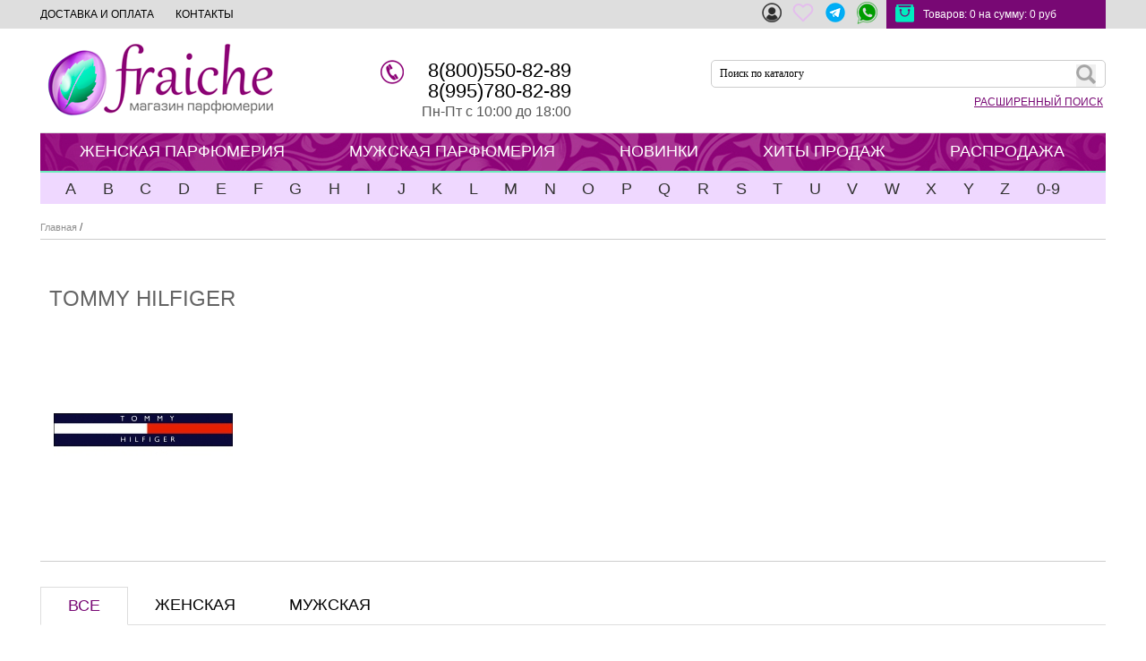

--- FILE ---
content_type: text/html; charset=UTF-8
request_url: https://www.fraiche.ru/brand/tommy_hilfiger
body_size: 30630
content:
<!DOCTYPE html>
 <html xmlns="http://www.w3.org/1999/xhtml">
<head>
<title>Купить парфюмерию Tommy Hilfiger с доставкой по Москве и России.</title>
<link rel="canonical" href="/brand/tommy_hilfiger"/>
<base href="/">
<meta content='text/html; charset=UTF-8' http-equiv='Content-Type'>
<meta name="Keywords" content="">
<meta name="Description" content="Купить духи и туалетную воду Tommy Hilfiger. Низкие цены на оригинальную парфюмерию Tommy Hilfiger. Гарантия качества реализуемой продукции.">
<link rel="shortcut icon" href="favicon.ico" type="image/x-icon">
<link rel="icon" href="https://www.fraiche.ru/favicon.ico" type="image/x-icon">
<link rel="stylesheet" type="text/css" href="css/css.css">
<script src="js/jquery-1.11.1.min.js"></script>
<script src="js/jquery.fitvids.js"></script>
<script src="js/jquery.bxslider.min.js"></script>
                       <script type="text/javascript" src="js/jquery.reveal.js"></script>
                        <script src="js/incrementing.js"></script>
         <link rel="stylesheet" href="css/colorbox.css" type="text/css"/>
   <script type="text/javascript" src="js/jquery.colorbox-min.js"></script>
            <link rel="stylesheet" href="/fancybox/jquery.fancybox.css" type="text/css"/>
<script type="text/javascript" src="/fancybox/jquery.fancybox.pack.js"></script>
  	<script src="js/jquery.maskedinput.min.js"> </script>
    	<script src="js/overlib.js"> </script>
             <script src="js/jquery.validate.js"></script>
<link href="js/jquery.bxslider.css" rel="stylesheet">
<script type="text/javascript">

function highlight(aa, bb)
{
    aa.style.backgroundColor=bb;
    aa.style.color='#ffffff';
}

function unhighlight(aa, bb)
{
    aa.style.backgroundColor=bb;
    aa.style.color='#ffffff';
}
 $(document).ready(function(){

       $('.bxslider').bxSlider({
  mode: 'fade',
  video: true,
  auto: true,
  autoHover: true
});
 });
</script>
<link rel="stylesheet" type="text/css" href="css/css.css">
              <style>
	input.error,select.error, textarea.error { border-color: #973d3d; border-style: solid; background: #f0bebe; color: #a35959; }
input.error:focus,select.error:focus, textarea.error:focus { border-color: #973d3d; color: #a35959; }
</style>



	<script>
	function validateEmail(email) {
		var reg = /^(([^<>()[\]\\.,;:\s@\"]+(\.[^<>()[\]\\.,;:\s@\"]+)*)|(\".+\"))@((\[[0-9]{1,3}\.[0-9]{1,3}\.[0-9]{1,3}\.[0-9]{1,3}\])|(([a-zA-Z\-0-9]+\.)+[a-zA-Z]{2,}))$/;
		return reg.test(email);
	}
		function validatetel(pass) {
		var reg =  /^\d+$/;
		if(reg.test(pass)==true)
		return true;
		else
		return false;
	}


</script>

  <style type="text/css" >
*{padding:0; margin:0;border:none;}
ul{list-style-type:none}
.cleared{clear:both}
.wrapper{ width: 95%;max-width: 1280px;min-width: 400px;margin:0px auto}
#header{height:100%;}
#magistral ul li{float:left}
#main{clear:both;}
#footer{height:100;background:#777}

</style>


            	<script type="text/javascript" src="/js/jquery.toastmessage.js"></script>
        	<link rel="stylesheet" type="text/css" href="/css/jquery.toastmessage.css" />
<script src="js/jquery.fitvids.js"></script>
        <script type="text/javascript" src="js/jquery.form.js"></script>

        <script src="js/jquery.bxslider.min.js"></script>
        <link href="js/jquery.bxslider.css" rel="stylesheet" />
<script>
    $(document).ready(function(){
       $('.bxslider').bxSlider({
  mode: 'fade',
  video: true,
  auto: true,
  autoHover: true
});
    });
</script>

         <link rel="stylesheet" href="/css/tooltipster.bundle.css" type="text/css"/>
    <script type="text/javascript" src="/js/tooltipster.bundle.js"></script>
            <script>
            $(function() {

$('.tooltipster').tooltipster({
 theme: 'tooltipster-punk',
 trigger: 'click'
 })
    })

            </script>



 <script type="text/javascript">
   setbm = function(){
     var i = 2;
     while(document.getElementById('bm'+i)!=null){
       document.getElementById('bm'+i).style.display='none';
       i++;
     }
   }
   actbm = function(aid){
     var i = 1;
     while(document.getElementById('bm'+i)!=null){
       if(i!=aid){
         document.getElementById('bm'+i).style.display='none';
        document.getElementById('bmc'+i).className='bmc';
      } else {
         document.getElementById('bm'+i).style.display='block';
         document.getElementById('bmc'+i).className='bmcsel';
       }
       i++;
     }
   }
       setbmx = function(){
     var i = 2;
     while(document.getElementById('bmx'+i)!=null){
       document.getElementById('bmx'+i).style.display='none';
       i++;
     }
   }
   actbmx = function(aid){
     var i = 1;
     while(document.getElementById('bmx'+i)!=null){
       if(i!=aid){
         document.getElementById('bmx'+i).style.display='none';
        document.getElementById('bmcx'+i).className='bmc_n';
      } else {
         document.getElementById('bmx'+i).style.display='block';
         document.getElementById('bmcx'+i).className='bmcsel_n';
       }
       i++;
     }
   }

</script>
   <style>

.highslide {
	cursor: url(/slide2/highslide/graphics/zoomin.cur), pointer;
    outline: none;
}
.highslide-active-anchor img {
	visibility: hidden;
}
.highslide img {
	border: 2px solid white;
}
.highslide:hover img {
	border: 2px solid white;
}

.highslide-wrapper {
	background: white;
}
.highslide-image {
    border: 2px solid white;
}
.highslide-image-blur {
}
.highslide-caption {
    display: none;

    border: 2px solid white;
    border-top: none;
    font-family: Verdana, Helvetica;
    font-size: 10pt;
    padding: 5px;
    background-color: white;
}
.highslide-loading {
    display: block;
	color: black;
	font-size: 8pt;
	font-family: sans-serif;
	font-weight: bold;
    text-decoration: none;
	padding: 2px;
	border: 1px solid black;
    background-color: white;

    padding-left: 22px;
    background-image: url(/slide2/highslide/graphics/loader.white.gif);
    background-repeat: no-repeat;
    background-position: 3px 1px;
}
a.highslide-credits,
a.highslide-credits i {
    padding: 2px;
    color: silver;
    text-decoration: none;
	font-size: 10px;
}
a.highslide-credits:hover,
a.highslide-credits:hover i {
    color: white;
    background-color: gray;
}

a.highslide-full-expand {
	background: url(/slide2/highslide/graphics/fullexpand.gif) no-repeat;
	display: block;
	margin: 0 10px 10px 0;
	width: 34px;
	height: 34px;
}

/* These must always be last */
.highslide-display-block {
    display: block;
}
.highslide-display-none {
    display: none;
}

		</style>
		<script type="text/javascript" src="/slide2/highslide/highslide.js"></script>
        <link rel='stylesheet' id='dashicons-css'  href='/css/signup.css' type='text/css' media='all' />
<script type="text/javascript">
    hs.graphicsDir = 'slide2/highslide/graphics/';
    hs.outlineType = 'rounded-white';
</script>
</head>
<body bottommargin="0" topmargin="0" leftmargin="0" rightmargin="0">
<div id="regs" style="display: none; padding: 20px">
  <form method="post" autocomplete="off" id="signupform3" action="/"  enctype="application/x-www-form-urlencoded">
<center><table cellspacing="2" cellpadding="2" border="0">
<tr>
	<td>&nbsp;&nbsp;&nbsp;&nbsp;<input class="poisk" name="l" style="WIDTH:200px" type="text" id="l1" placeholder="e-mail" ></td> <td width="10"></td>
</tr>
<tr>
	<td>&nbsp;&nbsp;&nbsp;&nbsp;<input class="poisk" name="p" style="WIDTH:200px" type="password" id="p1" placeholder="пароль" value="" ></td><td width="10"></td>
</tr>
<tr  align="center">
	<td width="115" colspan="4">
    <button class="regi" type="submit" id='signupsubmit3' name="button1">ВОЙТИ</button>
    </td>
</tr>
<tr  align="center">
	<td width="115" colspan="4">
    <a href="/lost_pass">забыли пароль?</a>
    </td>
</tr>
<tr  align="center">
	<td width="115" colspan="4">
    <a href="/reg">Регистрация</a>
    </td>
</tr>
</table></center>
   </form>
</div>
<table cellpadding="0" cellspacing="0" style="width: 100%; border-size: 0px">
<tr>
<td>
<div style="height: 32px; background-color: #dedede;">
<center>
<table cellpadding="0" cellspacing="0" style="width: 1190px; height: 32px">
<tr>
<td>
<!--<a href="garantiya_kachestva" class="top_1">ГАРАНТИЯ КАЧЕСТВА</a> &nbsp;&nbsp;&nbsp;&nbsp;&nbsp;&nbsp; --><a href="dostavka_i_oplata" class="top_1">ДОСТАВКА И ОПЛАТА</a> &nbsp;&nbsp;&nbsp;&nbsp;&nbsp;&nbsp; <a href="kontakti" class="top_1">КОНТАКТЫ</a>
</td>
<td width="200" align="right" style="padding-right: 10px;">

                                <a href="javascript:void(0)"  class="loggo"><span class="fa-stack fa-2x"><i class="fas fa-user-circle fa-stack-1x fa-inverse"></i></span><img src="img/lk.png" alt=""></a>

</td>
<td width="35"><div class="wish_top">    <a href="javascript:void(0)"  class="header-actions__link tooltipster" title="Просьба зарегистрироваться!">   <svg xmlns="http://www.w3.org/2000/svg" width="24" height="24" viewBox="0 0 24 24" fill="none" stroke="#e4bded" stroke-width="2" stroke-linecap="round" stroke-linejoin="round"><path d="M20.84 4.61a5.5 5.5 0 0 0-7.78 0L12 5.67l-1.06-1.06a5.5 5.5 0 0 0-7.78 7.78l1.06 1.06L12 21.23l7.78-7.78 1.06-1.06a5.5 5.5 0 0 0 0-7.78z"></path></svg>
                                </a> </div> </td>
<td width="35"><a href="https://telegram.me/Fraiche_ru"><img src="/img/telega.png" alt=""></a> </td>
<td width="35"><a href="https://api.whatsapp.com/send?text=Добрый день! У меня есть вопрос: &phone=79957808289"><img src="img/whats.png" width="26" height="26" alt=""></a></td>
<td width="245">
<div style="background-color: #780874; width: 245px; height: 32px; color: #FFFFFF;">
<div style="float: left;padding-top: 5px;padding-left: 10px;padding-right: 10px;"><a href="/zakaz"><img src="img/order.png" width="21" height="20" alt=""></a></div>
<div style="float: left;padding-top: 9px;">Товаров: <span style="color: #fff"><span id="k_col">0</span> </span> на сумму: <span style="color: #fff"><span id="k_sum">0</span> руб</span></div>

</div>

</td>
</tr>
</table>
</center>
</div>
</td>
</tr>
<tr>
<td>
<center>
<table cellpadding="0" cellspacing="0" style="width: 1190px">
<tr>
<td hight="120" style="position: relative;">
<div style="float: left; margin-top: 10px; margin-bottom: 10px;"><a href="/"><img src="img/logo.png" width="270" height="93" alt=""></a></div>
 <div class="tel">
 <div style="float: left"><img src="img/tel.png" width="26" height="27" alt=""></div>
 <div style="float: left; margin-left: 20px">
<span style="color: #000000; font-size: 22px; line-height: 23px;">
    8(800)550-82-89<br>
    8(995)780-82-89</span><br>
<span style="font-size: 16px; line-height: 24px;">Пн-Пт с 10:00 до 18:00</span>
 </div>
</div>

 <div class="search">
<form method="post" id="ls" action="pois.php">
  <input type="hidden" id="ss" name="live[s]" value="" />
  <table class="live" id="livesearch" cellpadding="0" cellspacing="0">
    <tr>
      <td width="50%" valign="top">
        <!-- <a style="cursor:pointer; position: absolute;" onclick="$('#livesearch').hide()">закрыть</a> -->
        <table id="livesearch-radio">
          <tr>
            <td colspan="2">
                <table cellspacing="0" class="sposob_s" style="padding-top: 20px; margin: 0 auto;">
                <tr>
                  <td class="rad" onclick="$('#categories').show()">                  <input type="radio" id="caromo" checked="checked" name="live[stype]" style="display: none;" value="product" /></td>
                  <td class="discr" valign="top"><h3 style="font-style: normal">Ароматы</h3></td>
                                  </tr>
              </table>
            </td>
          </tr>
          <!-- <tr>
            <td colspan="2" id="categories">
              <table cellspacing="0" class="sposob_s" style="padding-top: 10px; padding-bottom:20px;">
                <tr>
                  <td class="rad"><input type="checkbox" class="niceCheck" checked="checked" name="live[category][]" value="0" /></td>
                  <td  valign="top" >&nbsp;<b>Женские</b></td>
                  <td class="rad" style="padding-left: 20px;"><input type="checkbox" class="niceCheck" checked="checked" name="live[category][]" value="1" /></td>
                  <td  valign="top" >&nbsp;<b>Мужские</b></td>
          
                  </tr>
              </table>
            </td>
          </tr> -->
        </table>

<div id="res_prod"> </div>

      </td>

      <!-- <td width="50%" valign="top" style="padding:5px;display: inline-block;">
	    <table>
		&nbsp;
          <tr><td style="text-align: center; width: 300px;"><h3>Бренды</h3></td></tr>
        </table>
        <div id="res_brand"></div>
      </td> -->
    </tr>
  </table>
</form>
 </div>

<div class="search-box">
 <form action="/poisk" method="POST" class="search-box__form form has-validation-callback">
 <div id="search_bar" style="float: right;
    width: 441px;
    height: 31px;
    border: 1px solid #CCCCCC;
    border-radius: 5px;
    padding: 2px;
    margin-top: 35px;">

 <div style="float: left"><input id="sstring" name="z" style="width:405px; border: none; height: 24px" value="Поиск по каталогу" onfocus="if ($(this).val() == 'Поиск по каталогу') { $(this).val(''); $(this).removeClass('grey')}" onblur="if ($(this).val() == '') {  $(this).addClass('grey'); $(this).val('Поиск по каталогу'); }" type="text" /></div>
 <div style="float: left; padding-top: 2px;">
<button type="submit"><img src="img/poisk.png" width="22" height="22" alt=""></button>
 </div>  <br>
<div style="float: right; padding-top: 10px"> <a href="adv_poisk">РАСШИРЕННЫЙ ПОИСК </a>  </div>
    </div>
  </form>

</div>






</td>
</tr>
<tr>
<td hight="45">
    <div style="width: 100%; position: relative; background-image: url(img/menu-fon.jpg); height: 45px; border-top: 1px solid #DDDDDD; border-bottom: 2px solid #6bebba">
<div class="menu"><a href="/woman" class="menu">ЖЕНСКАЯ ПАРФЮМЕРИЯ</a></div>
<div class="menu"><a href="/man" class="menu">МУЖСКАЯ ПАРФЮМЕРИЯ</a></div>
<div class="menu"><a href="/novinki" class="menu">НОВИНКИ</a></div>
<div class="menu"><a href="/hits" class="menu">ХИТЫ ПРОДАЖ</a></div>
<div class="menu"><a href="/rasprod" class="menu">РАСПРОДАЖА</a></div>  
</div>
</td>
</tr>
<tr>
<td>
<div class="alfavit">    <div class="row-fluid ">                <div class="span16 ">
                    <div class="row-fluid ">

 <ul class="letter-nav alfmenu">
                                 	<li class="letter-nav__item js-alphabet"><a class="letter-nav__link js-alphabet-link" href="javascript:void(0)">A</a>
		<div class="brand-menu js-alphabet-brand_menu">
			<div class="brand-menu__title-box"><b class="brand-menu__letter">A</b>
				<ul class="brand-menu__nav js-alphabet-brand_menu-menu">

				</ul>
			</div>
			<div class="brand-menu__lists js-alphabet-brand_menu-list is_active" data-list-type="all">
			 		<ul class="brand-menu__list">
                <li><a href="brand/a_lab_on_fire">A Lab on Fire</a></li>
<li><a href="brand/abercrombie___fitch">Abercrombie & Fitch</a></li>
<li><a href="brand/Absolument">Absolument</a></li>
<li><a href="brand/accendis">Accendis</a></li>
<li><a href="brand/acqua_di_biella">Acqua Di Biella</a></li>
<li><a href="brand/acqua_di_genova">Acqua di Genova</a></li>
<li><a href="brand/acqua_di_monaco">Acqua di Monaco</a></li>
<li><a href="brand/acqua_di_parma">Acqua di Parma</a></li>
<li><a href="brand/acqua_di_portofino">Acqua Di Portofino</a></li>
<li><a href="brand/acqua_di_sardegna">Acqua di Sardegna</a></li>
<li><a href="brand/acqua_di_stresa">Acqua di Stresa</a></li>
<li><a href="brand/adam_levine">Adam Levine</a></li>
<li><a href="brand/adidas">Adidas</a></li>
<li><a href="brand/adolfo_dominguez">Adolfo Dominguez</a></li>
<li><a href="brand/adrienne_vittadini">Adrienne Vittadini</a></li>
<li><a href="brand/aedes_de_venustas">Aedes de Venustas</a></li>
<li><a href="brand/aerin_lauder">Aerin Lauder</a></li>
<li><a href="brand/aether">Aether</a></li>
<li><a href="brand/affinessence">Affinessence</a></li>
<li><a href="brand/afnan_perfumes">Afnan Perfumes</a></li>
<li><a href="brand/agatho_parfum">Agatho Parfum</a></li>
<li><a href="brand/agent_provocateur">Agent Provocateur</a></li>
<li><a href="brand/agonist">Agonist</a></li>

				</ul>
				<ul class="brand-menu__list">
                  <li><a href="brand/aigner">Aigner</a></li>
<li><a href="brand/aj_arabia__widian_">Aj Arabia (Widian)</a></li>
<li><a href="brand/ak_france">AK France</a></li>
<li><a href="brand/akro">Akro</a></li>
<li><a href="brand/al_hamatt">Al Hamatt</a></li>
<li><a href="brand/al_haramain">Al Haramain</a></li>
<li><a href="brand/alessandro_dell_acqua">Alessandro Dell Acqua</a></li>
<li><a href="brand/alex_simone">Alex Simone</a></li>
<li><a href="brand/alexa_lixfeld">Alexa Lixfeld</a></li>
<li><a href="brand/alexander_mcqueen">Alexander McQueen</a></li>
<li><a href="brand/alexandre_j">Alexandre.J</a></li>
<li><a href="brand/alford___hoff">Alford & Hoff</a></li>
<li><a href="brand/alfred_dunhill">Alfred Dunhill</a></li>
<li><a href="brand/alfred_sung">Alfred Sung</a></li>
<li><a href="brand/alice___peter">Alice & Peter</a></li>
<li><a href="brand/altaia">Altaia</a></li>
<li><a href="brand/alviero_martini">Alviero Martini</a></li>
<li><a href="brand/alyson_oldoini">Alyson Oldoini</a></li>
<li><a href="brand/alyssa_ashley">Alyssa Ashley</a></li>
<li><a href="brand/american_eagle">American Eagle</a></li>
<li><a href="brand/amouage">Amouage</a></li>
<li><a href="brand/amouroud">Amouroud</a></li>

				</ul>
				<ul class="brand-menu__list">
                 <li><a href="brand/anamor">Anamor</a></li>
<li><a href="brand/anat_fritz">Anat Fritz</a></li>
<li><a href="brand/anatole_lebreton">Anatole Lebreton</a></li>
<li><a href="brand/andre_d_archer">Andre D`Archer</a></li>
<li><a href="brand/andrea_maack">Andrea Maack</a></li>
<li><a href="brand/andree_putman">Andree Putman</a></li>
<li><a href="brand/andy_roddick">Andy Roddick</a></li>
<li><a href="brand/andy_warhol">Andy Warhol</a></li>
<li><a href="brand/angel_schlesser">Angel Schlesser</a></li>
<li><a href="brand/anima_mundi">Anima Mundi</a></li>
<li><a href="brand/animale">Animale</a></li>
<li><a href="brand/ann_gerard">Ann Gerard</a></li>
<li><a href="brand/anna_sui">Anna Sui</a></li>
<li><a href="brand/annayake">Annayake</a></li>
<li><a href="brand/anne_fontaine">Anne Fontaine</a></li>
<li><a href="brand/anne_pliska">Anne Pliska</a></li>
<li><a href="brand/annick_goutal">Annick Goutal</a></li>
<li><a href="brand/antonia_s_flowers">Antonia s Flowers</a></li>
<li><a href="brand/antonio_alessandria">Antonio Alessandria</a></li>
<li><a href="brand/antonio_banderas">Antonio Banderas</a></li>
<li><a href="brand/antonio_puig">Antonio Puig</a></li>
<li><a href="brand/antonio_visconti">Antonio Visconti</a></li>

				</ul>
				<ul class="brand-menu__list">
                   <li><a href="brand/aquolina">Aquolina</a></li>
<li><a href="brand/arabesque_perfumes">Arabesque Perfumes</a></li>
<li><a href="brand/arabian_oud">Arabian Oud</a></li>
<li><a href="brand/aramis">Aramis</a></li>
<li><a href="brand/ariana_grande">Ariana Grande</a></li>
<li><a href="brand/armand_basi">Armand Basi</a></li>
<li><a href="brand/arquiste">Arquiste</a></li>
<li><a href="brand/arte_profumi">Arte Profumi</a></li>
<li><a href="brand/arteolfatto">ArteOlfatto</a></li>
<li><a href="brand/asgharali">Asgharali</a></li>
<li><a href="brand/atelier_cologne">Atelier Cologne</a></li>
<li><a href="brand/atelier_des_ors">Atelier des Ors</a></li>
<li><a href="brand/atelier_flou">Atelier Flou</a></li>
<li><a href="brand/atkinsons">Atkinsons</a></li>
<li><a href="brand/attar_collection">Attar Collection</a></li>
<li><a href="brand/au_pays_de_la_fleur_d_oranger">Au Pays de la Fleur d`Oranger</a></li>
<li><a href="brand/aubusson">Aubusson</a></li>
<li><a href="brand/auguste_france">Auguste France</a></li>
<li><a href="brand/avery_fine_perfumery">Avery Fine Perfumery</a></li>
<li><a href="brand/avril_lavigne">Avril Lavigne</a></li>
<li><a href="brand/axis">Axis</a></li>
<li><a href="brand/azzedine_alaia">Azzedine Alaia</a></li>

				</ul>
			</div>
        	<div class="brand-menu__lists js-alphabet-brand_menu-list" data-list-type="female">
                  <ul class="brand-menu__list">

				</ul>
				<ul class="brand-menu__list">

				</ul>
				<ul class="brand-menu__list">

				</ul>
				<ul class="brand-menu__list">

				</ul>
            </div>
			<div class="brand-menu__lists js-alphabet-brand_menu-list" data-list-type="male">
            <ul class="brand-menu__list">

				</ul>
				<ul class="brand-menu__list">

				</ul>
				<ul class="brand-menu__list">

				</ul>
				<ul class="brand-menu__list">

				</ul>
            </div>
            <div class="brand-menu__lists js-alphabet-brand_menu-list" data-list-type="unisex">
            <ul class="brand-menu__list">

				</ul>
				<ul class="brand-menu__list">

				</ul>
				<ul class="brand-menu__list">

				</ul>
				<ul class="brand-menu__list">

				</ul>
            </div>
            <span class="brand-menu__arrow"></span> </div>
	</li>


                                
                                 	<li class="letter-nav__item js-alphabet"><a class="letter-nav__link js-alphabet-link" href="javascript:void(0)">B</a>
		<div class="brand-menu js-alphabet-brand_menu">
			<div class="brand-menu__title-box"><b class="brand-menu__letter">B</b>
				<ul class="brand-menu__nav js-alphabet-brand_menu-menu">

				</ul>
			</div>
			<div class="brand-menu__lists js-alphabet-brand_menu-list is_active" data-list-type="all">
			 		<ul class="brand-menu__list">
                <li><a href="brand/badgley_mischka">Badgley Mischka</a></li>
<li><a href="brand/baldi">Baldi</a></li>
<li><a href="brand/baldinini">Baldinini</a></li>
<li><a href="brand/balenciaga">Balenciaga</a></li>
<li><a href="brand/balmain">Balmain</a></li>
<li><a href="brand/bamotte">Bamotte</a></li>
<li><a href="brand/banana_republic">Banana Republic</a></li>
<li><a href="brand/barneys_new_york">Barneys New York</a></li>
<li><a href="brand/bath_and_body_works">Bath and Body Works</a></li>
<li><a href="brand/baxter_of_california">Baxter of California</a></li>
<li><a href="brand/bcbgmaxazria">BCBGMaxAzria</a></li>
<li><a href="brand/beaufort_london">BeauFort London</a></li>
<li><a href="brand/bebe">Bebe</a></li>
<li><a href="brand/bejar_signature">Bejar Signature</a></li>
<li><a href="brand/bellegance_perfumes">Bellegance Perfumes</a></li>
<li><a href="brand/benefit">Benefit</a></li>

				</ul>
				<ul class="brand-menu__list">
                  <li><a href="brand/benetton">Benetton</a></li>
<li><a href="brand/bentley">Bentley</a></li>
<li><a href="brand/berdoues">Berdoues</a></li>
<li><a href="brand/beso_beach">Beso Beach</a></li>
<li><a href="brand/betty_barclay">Betty Barclay</a></li>
<li><a href="brand/beyonce">Beyonce</a></li>
<li><a href="brand/biehl_parfumkunstwerke">Biehl Parfumkunstwerke</a></li>
<li><a href="brand/bijan">Bijan</a></li>
<li><a href="brand/bill_blass">Bill Blass</a></li>
<li><a href="brand/biotherm">Biotherm</a></li>
<li><a href="brand/bjork___berries">Bjork & Berries</a></li>
<li><a href="brand/blackglama">Blackglama</a></li>
<li><a href="brand/blend_oud">Blend Oud</a></li>
<li><a href="brand/blood_concept">Blood Concept</a></li>
<li><a href="brand/blumarine">Blumarine</a></li>
<li><a href="brand/boadicea_the_victorious">Boadicea the Victorious</a></li>

				</ul>
				<ul class="brand-menu__list">
                 <li><a href="brand/bob_mackie">Bob Mackie</a></li>
<li><a href="brand/bobby_jones">Bobby Jones</a></li>
<li><a href="brand/bogue">Bogue</a></li>
<li><a href="brand/bois_1920">Bois 1920</a></li>
<li><a href="brand/bond_no_9">Bond No.9</a></li>
<li><a href="brand/borghese">Borghese</a></li>
<li><a href="brand/borsalino">Borsalino</a></li>
<li><a href="brand/Botanicae">Botanicae</a></li>
<li><a href="brand/bottega_veneta">Bottega Veneta</a></li>
<li><a href="brand/boucheron">Boucheron</a></li>
<li><a href="brand/boudicca">Boudicca</a></li>
<li><a href="brand/bouge">Bouge</a></li>
<li><a href="brand/bourjois">Bourjois</a></li>
<li><a href="brand/braccialini">Braccialini</a></li>
<li><a href="brand/brecourt">Brecourt</a></li>
<li><a href="brand/brioni_roman">Brioni</a></li>

				</ul>
				<ul class="brand-menu__list">
                   <li><a href="brand/britney_spears">Britney Spears</a></li>
<li><a href="brand/brooks_brothers">Brooks Brothers</a></li>
<li><a href="brand/bruce_oldfield">Bruce Oldfield</a></li>
<li><a href="brand/bruce_willis">Bruce Willis</a></li>
<li><a href="brand/brunello_cucinelli">Brunello Cucinelli</a></li>
<li><a href="brand/bruno_acampora">Bruno Acampora</a></li>
<li><a href="brand/bruno_banani">Bruno Banani</a></li>
<li><a href="brand/bsq">BSQ</a></li>
<li><a href="brand/burberry">Burberry</a></li>
<li><a href="brand/burdin">Burdin</a></li>
<li><a href="brand/bvlgari">Bvlgari</a></li>
<li><a href="brand/by_patrice_martin">By Patrice Martin</a></li>
<li><a href="brand/byblos">Byblos</a></li>
<li><a href="brand/bybozo">ByBozo</a></li>
<li><a href="brand/byredo_parfums">Byredo Parfums</a></li>

				</ul>
			</div>
        	<div class="brand-menu__lists js-alphabet-brand_menu-list" data-list-type="female">
                  <ul class="brand-menu__list">

				</ul>
				<ul class="brand-menu__list">

				</ul>
				<ul class="brand-menu__list">

				</ul>
				<ul class="brand-menu__list">

				</ul>
            </div>
			<div class="brand-menu__lists js-alphabet-brand_menu-list" data-list-type="male">
            <ul class="brand-menu__list">

				</ul>
				<ul class="brand-menu__list">

				</ul>
				<ul class="brand-menu__list">

				</ul>
				<ul class="brand-menu__list">

				</ul>
            </div>
            <div class="brand-menu__lists js-alphabet-brand_menu-list" data-list-type="unisex">
            <ul class="brand-menu__list">

				</ul>
				<ul class="brand-menu__list">

				</ul>
				<ul class="brand-menu__list">

				</ul>
				<ul class="brand-menu__list">

				</ul>
            </div>
            <span class="brand-menu__arrow"></span> </div>
	</li>


                                
                                 	<li class="letter-nav__item js-alphabet"><a class="letter-nav__link js-alphabet-link" href="javascript:void(0)">C</a>
		<div class="brand-menu js-alphabet-brand_menu">
			<div class="brand-menu__title-box"><b class="brand-menu__letter">C</b>
				<ul class="brand-menu__nav js-alphabet-brand_menu-menu">

				</ul>
			</div>
			<div class="brand-menu__lists js-alphabet-brand_menu-list is_active" data-list-type="all">
			 		<ul class="brand-menu__list">
                <li><a href="brand/cacharel">Cacharel</a></li>
<li><a href="brand/cafe_cafe">Cafe-Cafe</a></li>
<li><a href="brand/cale_fragranze_d_autore">Cale Fragranze d Autore</a></li>
<li><a href="brand/calvin_klein">Calvin Klein</a></li>
<li><a href="brand/campos_de_ibiza">Campos De Ibiza</a></li>
<li><a href="brand/canali">Canali</a></li>
<li><a href="brand/canturi">Canturi</a></li>
<li><a href="brand/carine_roitfeld">Carine Roitfeld</a></li>
<li><a href="brand/carita">Carita</a></li>
<li><a href="brand/carla_fracci">Carla Fracci</a></li>
<li><a href="brand/carner_barcelona">Carner Barcelona</a></li>
<li><a href="brand/carolina_herrera">Carolina Herrera</a></li>
<li><a href="brand/caron">Caron</a></li>
<li><a href="brand/carrement_belle">Carrement Belle</a></li>
<li><a href="brand/carrera">Carrera</a></li>
<li><a href="brand/carthusia">Carthusia</a></li>
<li><a href="brand/cartier">Cartier</a></li>

				</ul>
				<ul class="brand-menu__list">
                  <li><a href="brand/carven">Carven</a></li>
<li><a href="brand/Castelbajac">Castelbajac</a></li>
<li><a href="brand/catherine_lara">Catherine Lara</a></li>
<li><a href="brand/cathy_guetta">Cathy Guetta</a></li>
<li><a href="brand/Celine">Celine</a></li>
<li><a href="brand/celine_dion">Celine Dion</a></li>
<li><a href="brand/cerchi_nell_acqua">Cerchi Nell`Acqua</a></li>
<li><a href="brand/cereus">Cereus</a></li>
<li><a href="brand/cerruti">Cerruti</a></li>
<li><a href="brand/cesare_paciotti">Cesare Paciotti</a></li>
<li><a href="brand/chabaud_maison_de_parfum">Chabaud Maison de Parfum</a></li>
<li><a href="brand/chanel">Chanel</a></li>
<li><a href="brand/chantal_thomass">Chantal Thomass</a></li>
<li><a href="brand/charriol">Charriol</a></li>
<li><a href="brand/chaugan">Chaugan</a></li>
<li><a href="brand/chaumet">Chaumet</a></li>
<li><a href="brand/chkoudra_paris">Chkoudra Paris</a></li>

				</ul>
				<ul class="brand-menu__list">
                 <li><a href="brand/chloe">Chloe</a></li>
<li><a href="brand/chopard">Chopard</a></li>
<li><a href="brand/chris_collins">Chris Collins</a></li>
<li><a href="brand/christian_dior">Christian Dior</a></li>
<li><a href="brand/christian_lacroix">Christian Lacroix</a></li>
<li><a href="brand/christian_siriano">Christian Siriano</a></li>
<li><a href="brand/christina_aguilera">Christina Aguilera</a></li>
<li><a href="brand/christopher_wicks">Christopher Wicks</a></li>
<li><a href="brand/ciro">Ciro</a></li>
<li><a href="brand/claire_commeau">Claire Commeau</a></li>
<li><a href="brand/clarins">Clarins</a></li>
<li><a href="brand/clayeux_parfums">Clayeux Parfums</a></li>
<li><a href="brand/clean">Clean</a></li>
<li><a href="brand/clinique">Clinique</a></li>
<li><a href="brand/clive_christian">Clive Christian</a></li>
<li><a href="brand/cnr_create">CnR Create</a></li>
<li><a href="brand/coach">Coach</a></li>

				</ul>
				<ul class="brand-menu__list">
                   <li><a href="brand/comme_de_garcons">Comme de Garcons</a></li>
<li><a href="brand/Comptoir_sud_pacifique">Comptoir Sud Pacifique</a></li>
<li><a href="brand/coquillete">Coquillete</a></li>
<li><a href="brand/corco_como_10">Corco Como 10</a></li>
<li><a href="brand/costes_hotel">Costes Hotel</a></li>
<li><a href="brand/costume_national">Costume National</a></li>
<li><a href="brand/coty">Coty</a></li>
<li><a href="brand/courreges">Courreges</a></li>
<li><a href="brand/courvoisier">Courvoisier</a></li>
<li><a href="brand/creed">Creed</a></li>
<li><a href="brand/cristiano_ronaldo">Cristiano Ronaldo</a></li>
<li><a href="brand/cuarzo_the_circle">Cuarzo The Circle</a></li>
<li><a href="brand/cuba_paris">Cuba Paris</a></li>
<li><a href="brand/cupid_perfumes">Cupid Perfumes</a></li>
<li><a href="brand/custo_barcelona">Custo Barcelona</a></li>
<li><a href="brand/czech___speake">Czech & Speake</a></li>

				</ul>
			</div>
        	<div class="brand-menu__lists js-alphabet-brand_menu-list" data-list-type="female">
                  <ul class="brand-menu__list">

				</ul>
				<ul class="brand-menu__list">

				</ul>
				<ul class="brand-menu__list">

				</ul>
				<ul class="brand-menu__list">

				</ul>
            </div>
			<div class="brand-menu__lists js-alphabet-brand_menu-list" data-list-type="male">
            <ul class="brand-menu__list">

				</ul>
				<ul class="brand-menu__list">

				</ul>
				<ul class="brand-menu__list">

				</ul>
				<ul class="brand-menu__list">

				</ul>
            </div>
            <div class="brand-menu__lists js-alphabet-brand_menu-list" data-list-type="unisex">
            <ul class="brand-menu__list">

				</ul>
				<ul class="brand-menu__list">

				</ul>
				<ul class="brand-menu__list">

				</ul>
				<ul class="brand-menu__list">

				</ul>
            </div>
            <span class="brand-menu__arrow"></span> </div>
	</li>


                                
                                 	<li class="letter-nav__item js-alphabet"><a class="letter-nav__link js-alphabet-link" href="javascript:void(0)">D</a>
		<div class="brand-menu js-alphabet-brand_menu">
			<div class="brand-menu__title-box"><b class="brand-menu__letter">D</b>
				<ul class="brand-menu__nav js-alphabet-brand_menu-menu">

				</ul>
			</div>
			<div class="brand-menu__lists js-alphabet-brand_menu-list is_active" data-list-type="all">
			 		<ul class="brand-menu__list">
                <li><a href="brand/d_s____durga">D.S. & Durga</a></li>
<li><a href="brand/daddy_yankee">Daddy Yankee</a></li>
<li><a href="brand/damien_bash">Damien Bash</a></li>
<li><a href="brand/dana">Dana</a></li>
<li><a href="brand/danielle_steel">Danielle Steel</a></li>
<li><a href="brand/david_beckham">David Beckham</a></li>
<li><a href="brand/david_jourquin">David Jourquin</a></li>
<li><a href="brand/david_yurman">David Yurman</a></li>
<li><a href="brand/davidoff">Davidoff</a></li>

				</ul>
				<ul class="brand-menu__list">
                  <li><a href="brand/de_leon">De Leon</a></li>
<li><a href="brand/dear_diary">Dear Diary</a></li>
<li><a href="brand/dear_rose__roos___roos_">Dear Rose (Roos & Roos)</a></li>
<li><a href="brand/delrae">DelRae</a></li>
<li><a href="brand/denis_simachev">Denis Simachev</a></li>
<li><a href="brand/derek_lam_10_crosby">Derek Lam 10 Crosby</a></li>
<li><a href="brand/desigual">Desigual</a></li>
<li><a href="brand/devota___lomba">Devota & Lomba</a></li>

				</ul>
				<ul class="brand-menu__list">
                 <li><a href="brand/diadema_exclusif">Diadema Exclusif</a></li>
<li><a href="brand/diana_vreeland">Diana Vreeland</a></li>
<li><a href="brand/diane_pernet">Diane Pernet</a></li>
<li><a href="brand/diane_von_furstenberg">Diane von Furstenberg</a></li>
<li><a href="brand/dianne_brill_cosmetics">Dianne Brill Cosmetics</a></li>
<li><a href="brand/diesel">Diesel</a></li>
<li><a href="brand/diptyque">Diptyque</a></li>
<li><a href="brand/divina_terra">Divina Terra</a></li>

				</ul>
				<ul class="brand-menu__list">
                   <li><a href="brand/dolce___gabbana">Dolce & Gabbana</a></li>
<li><a href="brand/donna_karan">Donna Karan</a></li>
<li><a href="brand/dorin">Dorin</a></li>
<li><a href="brand/dsquared2">Dsquared2</a></li>
<li><a href="brand/ducati">Ducati</a></li>
<li><a href="brand/dueto_parfums">Dueto Parfums</a></li>
<li><a href="brand/dusita">Dusita</a></li>
<li><a href="brand/d_orsay">D`orsay</a></li>

				</ul>
			</div>
        	<div class="brand-menu__lists js-alphabet-brand_menu-list" data-list-type="female">
                  <ul class="brand-menu__list">

				</ul>
				<ul class="brand-menu__list">

				</ul>
				<ul class="brand-menu__list">

				</ul>
				<ul class="brand-menu__list">

				</ul>
            </div>
			<div class="brand-menu__lists js-alphabet-brand_menu-list" data-list-type="male">
            <ul class="brand-menu__list">

				</ul>
				<ul class="brand-menu__list">

				</ul>
				<ul class="brand-menu__list">

				</ul>
				<ul class="brand-menu__list">

				</ul>
            </div>
            <div class="brand-menu__lists js-alphabet-brand_menu-list" data-list-type="unisex">
            <ul class="brand-menu__list">

				</ul>
				<ul class="brand-menu__list">

				</ul>
				<ul class="brand-menu__list">

				</ul>
				<ul class="brand-menu__list">

				</ul>
            </div>
            <span class="brand-menu__arrow"></span> </div>
	</li>


                                
                                 	<li class="letter-nav__item js-alphabet"><a class="letter-nav__link js-alphabet-link" href="javascript:void(0)">E</a>
		<div class="brand-menu js-alphabet-brand_menu">
			<div class="brand-menu__title-box"><b class="brand-menu__letter">E</b>
				<ul class="brand-menu__nav js-alphabet-brand_menu-menu">

				</ul>
			</div>
			<div class="brand-menu__lists js-alphabet-brand_menu-list is_active" data-list-type="all">
			 		<ul class="brand-menu__list">
                <li><a href="brand/e_coudray">E.Coudray</a></li>
<li><a href="brand/eau_d_italie">Eau D`Italie</a></li>
<li><a href="brand/eclectic_collections">Eclectic Collections</a></li>
<li><a href="brand/ed_hardy">Ed Hardy</a></li>
<li><a href="brand/edward_bess">Edward Bess</a></li>
<li><a href="brand/ego_facto">Ego Facto</a></li>
<li><a href="brand/eight___bob">Eight & Bob</a></li>
<li><a href="brand/eisenberg">Eisenberg</a></li>
<li><a href="brand/elie_saab">Elie Saab</a></li>
<li><a href="brand/elisire">Elisire</a></li>

				</ul>
				<ul class="brand-menu__list">
                  <li><a href="brand/elite_model_look">Elite Model Look</a></li>
<li><a href="brand/elizabeth_and_james">Elizabeth and James</a></li>
<li><a href="brand/elizabeth_arden">Elizabeth Arden</a></li>
<li><a href="brand/elizabeth_taylor">Elizabeth Taylor</a></li>
<li><a href="brand/ella_k_parfums">Ella K Parfums</a></li>
<li><a href="brand/ella_mikao">Ella Mikao</a></li>
<li><a href="brand/ellen_tracy">Ellen Tracy</a></li>
<li><a href="brand/ellie_perfume">Ellie Perfume</a></li>
<li><a href="brand/elysees_fashion">Elysees Fashion</a></li>
<li><a href="brand/emanuel_ungaro">Emanuel Ungaro</a></li>

				</ul>
				<ul class="brand-menu__list">
                 <li><a href="brand/emeshel">Emeshel</a></li>
<li><a href="brand/emilio_pucci">Emilio Pucci</a></li>
<li><a href="brand/emmanuel_levain">Emmanuel Levain</a></li>
<li><a href="brand/emper">Emper</a></li>
<li><a href="brand/enrique_iglesias">Enrique Iglesias</a></li>
<li><a href="brand/eon_productions">Eon Productions</a></li>
<li><a href="brand/ermenegildo_zegna">Ermenegildo Zegna</a></li>
<li><a href="brand/escada">Escada</a></li>
<li><a href="brand/escentric_molecules">Escentric Molecules</a></li>
<li><a href="brand/Esse_Strikes_The_Notes">Esse Strikes The Notes</a></li>

				</ul>
				<ul class="brand-menu__list">
                   <li><a href="brand/essential_parfums">Essential Parfums</a></li>
<li><a href="brand/esteban">Esteban</a></li>
<li><a href="brand/etro">Etro</a></li>
<li><a href="brand/eutopie">Eutopie</a></li>
<li><a href="brand/eva_longoria">Eva Longoria</a></li>
<li><a href="brand/evody_parfums">Evody Parfums</a></li>
<li><a href="brand/ex_floribus_vinis">Ex Floribus Vinis</a></li>
<li><a href="brand/ex_nihilo">Ex Nihilo</a></li>
<li><a href="brand/express">Express</a></li>

				</ul>
			</div>
        	<div class="brand-menu__lists js-alphabet-brand_menu-list" data-list-type="female">
                  <ul class="brand-menu__list">

				</ul>
				<ul class="brand-menu__list">

				</ul>
				<ul class="brand-menu__list">

				</ul>
				<ul class="brand-menu__list">

				</ul>
            </div>
			<div class="brand-menu__lists js-alphabet-brand_menu-list" data-list-type="male">
            <ul class="brand-menu__list">

				</ul>
				<ul class="brand-menu__list">

				</ul>
				<ul class="brand-menu__list">

				</ul>
				<ul class="brand-menu__list">

				</ul>
            </div>
            <div class="brand-menu__lists js-alphabet-brand_menu-list" data-list-type="unisex">
            <ul class="brand-menu__list">

				</ul>
				<ul class="brand-menu__list">

				</ul>
				<ul class="brand-menu__list">

				</ul>
				<ul class="brand-menu__list">

				</ul>
            </div>
            <span class="brand-menu__arrow"></span> </div>
	</li>


                                
                                 	<li class="letter-nav__item js-alphabet"><a class="letter-nav__link js-alphabet-link" href="javascript:void(0)">F</a>
		<div class="brand-menu js-alphabet-brand_menu">
			<div class="brand-menu__title-box"><b class="brand-menu__letter">F</b>
				<ul class="brand-menu__nav js-alphabet-brand_menu-menu">

				</ul>
			</div>
			<div class="brand-menu__lists js-alphabet-brand_menu-list is_active" data-list-type="all">
			 		<ul class="brand-menu__list">
                <li><a href="brand/fabi">Fabi</a></li>
<li><a href="brand/faconnable">Faconnable</a></li>
<li><a href="brand/farina">Farina</a></li>
<li><a href="brand/farmacia_ss__annunziata">Farmacia SS. Annunziata</a></li>
<li><a href="brand/fcuk">FCUK</a></li>
<li><a href="brand/fendi">Fendi</a></li>
<li><a href="brand/ferrari">Ferrari</a></li>

				</ul>
				<ul class="brand-menu__list">
                  <li><a href="brand/fifi_chachnil">Fifi Chachnil</a></li>
<li><a href="brand/fifty_cent">Fifty Cent</a></li>
<li><a href="brand/Filippo">Filippo</a></li>
<li><a href="brand/Floraiku">Floraiku</a></li>
<li><a href="brand/floris">Floris</a></li>
<li><a href="brand/formula_1">Formula 1</a></li>
<li><a href="brand/fragonard">Fragonard</a></li>

				</ul>
				<ul class="brand-menu__list">
                 <li><a href="brand/francesca_bianchi">Francesca Bianchi</a></li>
<li><a href="brand/francesca_dell_oro">Francesca dell`Oro</a></li>
<li><a href="brand/francesco_smalto">Francesco Smalto</a></li>
<li><a href="brand/franck_boclet">Franck Boclet</a></li>
<li><a href="brand/franck_muller">Franck Muller</a></li>
<li><a href="brand/franck_olivier">Franck Olivier</a></li>

				</ul>
				<ul class="brand-menu__list">
                   <li><a href="brand/francois_fournier">Francois Fournier</a></li>
<li><a href="brand/frapin">Frapin</a></li>
<li><a href="brand/fred_hayman">Fred Hayman</a></li>
<li><a href="brand/frederic_malle">Frederic Malle</a></li>
<li><a href="brand/fresh">Fresh</a></li>
<li><a href="brand/friendly_fur">Friendly Fur</a></li>

				</ul>
			</div>
        	<div class="brand-menu__lists js-alphabet-brand_menu-list" data-list-type="female">
                  <ul class="brand-menu__list">

				</ul>
				<ul class="brand-menu__list">

				</ul>
				<ul class="brand-menu__list">

				</ul>
				<ul class="brand-menu__list">

				</ul>
            </div>
			<div class="brand-menu__lists js-alphabet-brand_menu-list" data-list-type="male">
            <ul class="brand-menu__list">

				</ul>
				<ul class="brand-menu__list">

				</ul>
				<ul class="brand-menu__list">

				</ul>
				<ul class="brand-menu__list">

				</ul>
            </div>
            <div class="brand-menu__lists js-alphabet-brand_menu-list" data-list-type="unisex">
            <ul class="brand-menu__list">

				</ul>
				<ul class="brand-menu__list">

				</ul>
				<ul class="brand-menu__list">

				</ul>
				<ul class="brand-menu__list">

				</ul>
            </div>
            <span class="brand-menu__arrow"></span> </div>
	</li>


                                
                                 	<li class="letter-nav__item js-alphabet"><a class="letter-nav__link js-alphabet-link" href="javascript:void(0)">G</a>
		<div class="brand-menu js-alphabet-brand_menu">
			<div class="brand-menu__title-box"><b class="brand-menu__letter">G</b>
				<ul class="brand-menu__nav js-alphabet-brand_menu-menu">

				</ul>
			</div>
			<div class="brand-menu__lists js-alphabet-brand_menu-list is_active" data-list-type="all">
			 		<ul class="brand-menu__list">
                <li><a href="brand/gabriele_sabatini">Gabriele Sabatini</a></li>
<li><a href="brand/gabriele_strehle">Gabriele Strehle</a></li>
<li><a href="brand/gabriella_chieffo">Gabriella Chieffo</a></li>
<li><a href="brand/gai_mattiolo">Gai Mattiolo</a></li>
<li><a href="brand/galanos">Galanos</a></li>
<li><a href="brand/galerie_des_sens">Galerie des Sens</a></li>
<li><a href="brand/galimard">Galimard</a></li>
<li><a href="brand/gandini_1896">Gandini 1896</a></li>
<li><a href="brand/gant">Gant</a></li>
<li><a href="brand/gap">Gap</a></li>
<li><a href="brand/gas">Gas</a></li>
<li><a href="brand/gattinoni">Gattinoni</a></li>

				</ul>
				<ul class="brand-menu__list">
                  <li><a href="brand/gendarme">Gendarme</a></li>
<li><a href="brand/genny">Genny</a></li>
<li><a href="brand/gentlemen_s_tonic">Gentlemen`s Tonic</a></li>
<li><a href="brand/geoffrey_beene">Geoffrey Beene</a></li>
<li><a href="brand/georges_rech">Georges Rech</a></li>
<li><a href="brand/gerani">Gerani</a></li>
<li><a href="brand/ghost">Ghost</a></li>
<li><a href="brand/gian_marco_venturi">Gian Marco Venturi</a></li>
<li><a href="brand/gianfranco_ferre">Gianfranco Ferre</a></li>
<li><a href="brand/gianluca_bulega">Gianluca Bulega</a></li>
<li><a href="brand/giardino_benessere">Giardino Benessere</a></li>
<li><a href="brand/gilles_cantuel">Gilles Cantuel</a></li>

				</ul>
				<ul class="brand-menu__list">
                 <li><a href="brand/gilly_hicks">Gilly Hicks</a></li>
<li><a href="brand/ginestet">Ginestet</a></li>
<li><a href="brand/giorgio_armani">Giorgio Armani</a></li>
<li><a href="brand/giorgio_beverly_hills">Giorgio Beverly Hills</a></li>
<li><a href="brand/giorgio_monti">Giorgio Monti</a></li>
<li><a href="brand/girard">Girard</a></li>
<li><a href="brand/gisada">Gisada</a></li>
<li><a href="brand/giulietta_capuleti">Giulietta Capuleti</a></li>
<li><a href="brand/givenchy">Givenchy</a></li>
<li><a href="brand/glenn_perri">Glenn Perri</a></li>
<li><a href="brand/goldfield___banks_australia">Goldfield & Banks Australia</a></li>
<li><a href="brand/goti">Goti</a></li>

				</ul>
				<ul class="brand-menu__list">
                   <li><a href="brand/Graham_Pott">Graham Pott</a></li>
<li><a href="brand/gres">Gres</a></li>
<li><a href="brand/gri_gri_parfums">Gri Gri Parfums</a></li>
<li><a href="brand/gritti">Gritti</a></li>
<li><a href="brand/grossmith">Grossmith</a></li>
<li><a href="brand/gucci">Gucci</a></li>
<li><a href="brand/guepard">Guepard</a></li>
<li><a href="brand/guerlain">Guerlain</a></li>
<li><a href="brand/guess">Guess</a></li>
<li><a href="brand/gustave_eiffel">Gustave Eiffel</a></li>
<li><a href="brand/guy_laroche">Guy Laroche</a></li>
<li><a href="brand/gwen_stefani">Gwen Stefani</a></li>

				</ul>
			</div>
        	<div class="brand-menu__lists js-alphabet-brand_menu-list" data-list-type="female">
                  <ul class="brand-menu__list">

				</ul>
				<ul class="brand-menu__list">

				</ul>
				<ul class="brand-menu__list">

				</ul>
				<ul class="brand-menu__list">

				</ul>
            </div>
			<div class="brand-menu__lists js-alphabet-brand_menu-list" data-list-type="male">
            <ul class="brand-menu__list">

				</ul>
				<ul class="brand-menu__list">

				</ul>
				<ul class="brand-menu__list">

				</ul>
				<ul class="brand-menu__list">

				</ul>
            </div>
            <div class="brand-menu__lists js-alphabet-brand_menu-list" data-list-type="unisex">
            <ul class="brand-menu__list">

				</ul>
				<ul class="brand-menu__list">

				</ul>
				<ul class="brand-menu__list">

				</ul>
				<ul class="brand-menu__list">

				</ul>
            </div>
            <span class="brand-menu__arrow"></span> </div>
	</li>


                                
                                 	<li class="letter-nav__item js-alphabet"><a class="letter-nav__link js-alphabet-link" href="javascript:void(0)">H</a>
		<div class="brand-menu js-alphabet-brand_menu">
			<div class="brand-menu__title-box"><b class="brand-menu__letter">H</b>
				<ul class="brand-menu__nav js-alphabet-brand_menu-menu">

				</ul>
			</div>
			<div class="brand-menu__lists js-alphabet-brand_menu-list is_active" data-list-type="all">
			 		<ul class="brand-menu__list">
                <li><a href="brand/hackett_london">Hackett London</a></li>
<li><a href="brand/halle_berry">Halle Berry</a></li>
<li><a href="brand/halston">Halston</a></li>
<li><a href="brand/hamidi_oud___perfumes">Hamidi Oud & Perfumes</a></li>
<li><a href="brand/hanae_mori">Hanae Mori</a></li>
<li><a href="brand/haute_fragrance_company">Haute Fragrance Company</a></li>
<li><a href="brand/hayari_parfums">Hayari Parfums</a></li>
<li><a href="brand/heeley">Heeley</a></li>
<li><a href="brand/helena_rubinstein">Helena Rubinstein</a></li>
<li><a href="brand/hello_kitty">Hello Kitty</a></li>

				</ul>
				<ul class="brand-menu__list">
                  <li><a href="brand/helmut_lang">Helmut Lang</a></li>
<li><a href="brand/henri_bendel">Henri Bendel</a></li>
<li><a href="brand/henrik_vibskov">Henrik Vibskov</a></li>
<li><a href="brand/henry_dunay">Henry Dunay</a></li>
<li><a href="brand/hermes">Hermes</a></li>
<li><a href="brand/hermetica">Hermetica</a></li>
<li><a href="brand/herr_von_eden">Herr von Eden</a></li>
<li><a href="brand/herve_gambs_paris">Herve Gambs Paris</a></li>
<li><a href="brand/herve_leger">Herve Leger</a></li>

				</ul>
				<ul class="brand-menu__list">
                 <li><a href="brand/hilde_soliani_profumi">Hilde Soliani Profumi</a></li>
<li><a href="brand/hinlay">Hinlay</a></li>
<li><a href="brand/hiram_green">Hiram Green</a></li>
<li><a href="brand/hollister">Hollister</a></li>
<li><a href="brand/homoelegans">Homoelegans</a></li>
<li><a href="brand/honore_des_pres">Honore des Pres</a></li>
<li><a href="brand/hormone_paris">Hormone Paris</a></li>
<li><a href="brand/hors_la_monde">Hors La Monde</a></li>
<li><a href="brand/hotel_hassler_roma">Hotel Hassler Roma</a></li>

				</ul>
				<ul class="brand-menu__list">
                   <li><a href="brand/houbigant">Houbigant</a></li>
<li><a href="brand/house_of_sillage">House Of Sillage</a></li>
<li><a href="brand/hubert_maes_creation">Hubert Maes Creation</a></li>
<li><a href="brand/hugh_parsons">Hugh Parsons</a></li>
<li><a href="brand/hugo_boss">Hugo Boss</a></li>
<li><a href="brand/huitieme_art_parfums">Huitieme Art Parfums</a></li>
<li><a href="brand/humiecki___graef">Humiecki & Graef</a></li>
<li><a href="brand/hummer">Hummer</a></li>
<li><a href="brand/hunq">HUNQ</a></li>

				</ul>
			</div>
        	<div class="brand-menu__lists js-alphabet-brand_menu-list" data-list-type="female">
                  <ul class="brand-menu__list">

				</ul>
				<ul class="brand-menu__list">

				</ul>
				<ul class="brand-menu__list">

				</ul>
				<ul class="brand-menu__list">

				</ul>
            </div>
			<div class="brand-menu__lists js-alphabet-brand_menu-list" data-list-type="male">
            <ul class="brand-menu__list">

				</ul>
				<ul class="brand-menu__list">

				</ul>
				<ul class="brand-menu__list">

				</ul>
				<ul class="brand-menu__list">

				</ul>
            </div>
            <div class="brand-menu__lists js-alphabet-brand_menu-list" data-list-type="unisex">
            <ul class="brand-menu__list">

				</ul>
				<ul class="brand-menu__list">

				</ul>
				<ul class="brand-menu__list">

				</ul>
				<ul class="brand-menu__list">

				</ul>
            </div>
            <span class="brand-menu__arrow"></span> </div>
	</li>


                                
                                 	<li class="letter-nav__item js-alphabet"><a class="letter-nav__link js-alphabet-link" href="javascript:void(0)">I</a>
		<div class="brand-menu js-alphabet-brand_menu">
			<div class="brand-menu__title-box"><b class="brand-menu__letter">I</b>
				<ul class="brand-menu__nav js-alphabet-brand_menu-menu">

				</ul>
			</div>
			<div class="brand-menu__lists js-alphabet-brand_menu-list is_active" data-list-type="all">
			 		<ul class="brand-menu__list">
                <li><a href="brand/iceberg">Iceberg</a></li>
<li><a href="brand/ideo_parfumeurs">IDEO Parfumeurs</a></li>
<li><a href="brand/ikks">IKKS</a></li>
<li><a href="brand/il_profumo">IL Profumo</a></li>

				</ul>
				<ul class="brand-menu__list">
                  <li><a href="brand/illuminum">Illuminum</a></li>
<li><a href="brand/indult">Indult</a></li>
<li><a href="brand/ineke">Ineke</a></li>
<li><a href="brand/ines_de_la_fressange">Ines de la Fressange</a></li>

				</ul>
				<ul class="brand-menu__list">
                 <li><a href="brand/initio_parfums_prives">Initio Parfums Prives</a></li>
<li><a href="brand/isa">Isa</a></li>
<li><a href="brand/isaac_mizrahi">Isaac Mizrahi</a></li>
<li><a href="brand/isabella_rossellini">Isabella Rossellini</a></li>

				</ul>
				<ul class="brand-menu__list">
                   <li><a href="brand/issey_miyake">Issey Miyake</a></li>
<li><a href="brand/iunx">IUNX</a></li>
<li><a href="brand/ivanka_trump">Ivanka Trump</a></li>

				</ul>
			</div>
        	<div class="brand-menu__lists js-alphabet-brand_menu-list" data-list-type="female">
                  <ul class="brand-menu__list">

				</ul>
				<ul class="brand-menu__list">

				</ul>
				<ul class="brand-menu__list">

				</ul>
				<ul class="brand-menu__list">

				</ul>
            </div>
			<div class="brand-menu__lists js-alphabet-brand_menu-list" data-list-type="male">
            <ul class="brand-menu__list">

				</ul>
				<ul class="brand-menu__list">

				</ul>
				<ul class="brand-menu__list">

				</ul>
				<ul class="brand-menu__list">

				</ul>
            </div>
            <div class="brand-menu__lists js-alphabet-brand_menu-list" data-list-type="unisex">
            <ul class="brand-menu__list">

				</ul>
				<ul class="brand-menu__list">

				</ul>
				<ul class="brand-menu__list">

				</ul>
				<ul class="brand-menu__list">

				</ul>
            </div>
            <span class="brand-menu__arrow"></span> </div>
	</li>


                                
                                 	<li class="letter-nav__item js-alphabet"><a class="letter-nav__link js-alphabet-link" href="javascript:void(0)">J</a>
		<div class="brand-menu js-alphabet-brand_menu">
			<div class="brand-menu__title-box"><b class="brand-menu__letter">J</b>
				<ul class="brand-menu__nav js-alphabet-brand_menu-menu">

				</ul>
			</div>
			<div class="brand-menu__lists js-alphabet-brand_menu-list is_active" data-list-type="all">
			 		<ul class="brand-menu__list">
                <li><a href="brand/j_del_pozo">J.Del Pozo</a></li>
<li><a href="brand/jacomo">Jacomo</a></li>
<li><a href="brand/jacques_azagury">Jacques Azagury</a></li>
<li><a href="brand/jacques_bogart">Jacques Bogart</a></li>
<li><a href="brand/jacques_fath">Jacques Fath</a></li>
<li><a href="brand/jacques_zolty">Jacques Zolty</a></li>
<li><a href="brand/jaguar">Jaguar</a></li>
<li><a href="brand/jardins_d_ecrivains">Jardins d`Ecrivains</a></li>
<li><a href="brand/jason_wu">Jason Wu</a></li>
<li><a href="brand/jasper_conran">Jasper Conran</a></li>
<li><a href="brand/jay_z">Jay Z</a></li>

				</ul>
				<ul class="brand-menu__list">
                  <li><a href="brand/jean_charles_brosseau">Jean Charles Brosseau</a></li>
<li><a href="brand/jean_couturier">Jean Couturier</a></li>
<li><a href="brand/jean_desprez">Jean Desprez</a></li>
<li><a href="brand/jean_luc_amsler">Jean Luc Amsler</a></li>
<li><a href="brand/jean_patou">Jean Patou</a></li>
<li><a href="brand/jean_paul_gaultier">Jean Paul Gaultier</a></li>
<li><a href="brand/jean_reno">Jean Reno</a></li>
<li><a href="brand/jean_louis_sherrer">Jean-Louis Sherrer</a></li>
<li><a href="brand/jean_michel_duriez">Jean-Michel Duriez</a></li>
<li><a href="brand/jeanne_arthes">Jeanne Arthes</a></li>
<li><a href="brand/jennifer_aniston">Jennifer Aniston</a></li>

				</ul>
				<ul class="brand-menu__list">
                 <li><a href="brand/jennifer_lopez">Jennifer Lopez</a></li>
<li><a href="brand/jenny_glow">Jenny Glow</a></li>
<li><a href="brand/jessica_mc_clintock">Jessica Mc Clintock</a></li>
<li><a href="brand/jessica_simpson">Jessica Simpson</a></li>
<li><a href="brand/jil_sander">Jil Sander</a></li>
<li><a href="brand/jimmy_choo">Jimmy Choo</a></li>
<li><a href="brand/jivago">Jivago</a></li>
<li><a href="brand/jo_levin">Jo Levin</a></li>
<li><a href="brand/john_galliano">John Galliano</a></li>
<li><a href="brand/John_Richmond">John Richmond</a></li>

				</ul>
				<ul class="brand-menu__list">
                   <li><a href="brand/john_varvatos">John Varvatos</a></li>
<li><a href="brand/joop_">Joop!</a></li>
<li><a href="brand/jouany_perfumes">Jouany Perfumes</a></li>
<li><a href="brand/joyal_unique___sensoriel">Joyau Unique & Sensoriel</a></li>
<li><a href="brand/joya___perfume">Joya  Perfume</a></li>
<li><a href="brand/juicy_couture">Juicy Couture</a></li>
<li><a href="brand/jul_et_mad_paris">Jul et Mad Paris</a></li>
<li><a href="brand/juliette_has_a_gun">Juliette Has a Gun</a></li>
<li><a href="brand/justin_bieber">Justin Bieber</a></li>
<li><a href="brand/j_s_exte">J`S Exte</a></li>

				</ul>
			</div>
        	<div class="brand-menu__lists js-alphabet-brand_menu-list" data-list-type="female">
                  <ul class="brand-menu__list">

				</ul>
				<ul class="brand-menu__list">

				</ul>
				<ul class="brand-menu__list">

				</ul>
				<ul class="brand-menu__list">

				</ul>
            </div>
			<div class="brand-menu__lists js-alphabet-brand_menu-list" data-list-type="male">
            <ul class="brand-menu__list">

				</ul>
				<ul class="brand-menu__list">

				</ul>
				<ul class="brand-menu__list">

				</ul>
				<ul class="brand-menu__list">

				</ul>
            </div>
            <div class="brand-menu__lists js-alphabet-brand_menu-list" data-list-type="unisex">
            <ul class="brand-menu__list">

				</ul>
				<ul class="brand-menu__list">

				</ul>
				<ul class="brand-menu__list">

				</ul>
				<ul class="brand-menu__list">

				</ul>
            </div>
            <span class="brand-menu__arrow"></span> </div>
	</li>


                                
                                 	<li class="letter-nav__item js-alphabet"><a class="letter-nav__link js-alphabet-link" href="javascript:void(0)">K</a>
		<div class="brand-menu js-alphabet-brand_menu">
			<div class="brand-menu__title-box"><b class="brand-menu__letter">K</b>
				<ul class="brand-menu__nav js-alphabet-brand_menu-menu">

				</ul>
			</div>
			<div class="brand-menu__lists js-alphabet-brand_menu-list is_active" data-list-type="all">
			 		<ul class="brand-menu__list">
                <li><a href="brand/kajal">Kajal</a></li>
<li><a href="brand/kaloo_parfums">Kaloo Parfums</a></li>
<li><a href="brand/kanebo">Kanebo</a></li>
<li><a href="brand/karen_low">Karen Low</a></li>
<li><a href="brand/karl_lagerfeld">Karl Lagerfeld</a></li>
<li><a href="brand/kat_von_d">Kat Von D</a></li>

				</ul>
				<ul class="brand-menu__list">
                  <li><a href="brand/kate_spade">Kate Spade</a></li>
<li><a href="brand/katy_perry">Katy Perry</a></li>
<li><a href="brand/keiko_mecheri">Keiko Mecheri</a></li>
<li><a href="brand/kemi_blending_magic">Kemi Blending Magic</a></li>
<li><a href="brand/kenneth_cole">Kenneth Cole</a></li>
<li><a href="brand/kenzo">Kenzo</a></li>

				</ul>
				<ul class="brand-menu__list">
                 <li><a href="brand/kerosene">Kerosene</a></li>
<li><a href="brand/khloe___lamar">Khloe & Lamar</a></li>
<li><a href="brand/kiehl_s">Kiehl`s</a></li>
<li><a href="brand/kim_kardashian">Kim Kardashian</a></li>
<li><a href="brand/kiton">Kiton</a></li>

				</ul>
				<ul class="brand-menu__list">
                   <li><a href="brand/korloff">Korloff</a></li>
<li><a href="brand/korres">Korres</a></li>
<li><a href="brand/krizia">Krizia</a></li>
<li><a href="brand/kusado">Kusado</a></li>
<li><a href="brand/kylie_minogue">Kylie Minogue</a></li>

				</ul>
			</div>
        	<div class="brand-menu__lists js-alphabet-brand_menu-list" data-list-type="female">
                  <ul class="brand-menu__list">

				</ul>
				<ul class="brand-menu__list">

				</ul>
				<ul class="brand-menu__list">

				</ul>
				<ul class="brand-menu__list">

				</ul>
            </div>
			<div class="brand-menu__lists js-alphabet-brand_menu-list" data-list-type="male">
            <ul class="brand-menu__list">

				</ul>
				<ul class="brand-menu__list">

				</ul>
				<ul class="brand-menu__list">

				</ul>
				<ul class="brand-menu__list">

				</ul>
            </div>
            <div class="brand-menu__lists js-alphabet-brand_menu-list" data-list-type="unisex">
            <ul class="brand-menu__list">

				</ul>
				<ul class="brand-menu__list">

				</ul>
				<ul class="brand-menu__list">

				</ul>
				<ul class="brand-menu__list">

				</ul>
            </div>
            <span class="brand-menu__arrow"></span> </div>
	</li>


                                
                                 	<li class="letter-nav__item js-alphabet"><a class="letter-nav__link js-alphabet-link" href="javascript:void(0)">L</a>
		<div class="brand-menu js-alphabet-brand_menu">
			<div class="brand-menu__title-box"><b class="brand-menu__letter">L</b>
				<ul class="brand-menu__nav js-alphabet-brand_menu-menu">

				</ul>
			</div>
			<div class="brand-menu__lists js-alphabet-brand_menu-list is_active" data-list-type="all">
			 		<ul class="brand-menu__list">
                <li><a href="brand/l_t__piver">L.T. Piver</a></li>
<li><a href="brand/la_collina_toscana">La Collina Toscana</a></li>
<li><a href="brand/la_folie_a_plusieurs">La Folie a Plusieurs</a></li>
<li><a href="brand/la_maison_de_la_vanille">La Maison de la Vanille</a></li>
<li><a href="brand/la_manufacture">La Manufacture</a></li>
<li><a href="brand/la_martina">La Martina</a></li>
<li><a href="brand/la_perla">La Perla</a></li>
<li><a href="brand/la_prairie">La Prairie</a></li>
<li><a href="brand/la_sultane_de_saba">La Sultane de Saba</a></li>
<li><a href="brand/laboratorio_olfattivo">Laboratorio Olfattivo</a></li>
<li><a href="brand/laboratory_perfumes">Laboratory Perfumes</a></li>
<li><a href="brand/lacoste">Lacoste</a></li>
<li><a href="brand/lady_gaga">Lady Gaga</a></li>
<li><a href="brand/lalique">Lalique</a></li>
<li><a href="brand/lancaster">Lancaster</a></li>
<li><a href="brand/lanvin">Lanvin</a></li>
<li><a href="brand/lattafa">Lattafa</a></li>

				</ul>
				<ul class="brand-menu__list">
                  <li><a href="brand/laura_ashley">Laura Ashley</a></li>
<li><a href="brand/laura_biagiotti">Laura Biagiotti</a></li>
<li><a href="brand/laura_mercier">Laura Mercier</a></li>
<li><a href="brand/laura_tonatto">Laura Tonatto</a></li>
<li><a href="brand/le_cercle_des_parfumeurs_createurs">Le Cercle des Parfumeurs Createurs</a></li>
<li><a href="brand/le_galion">Le Galion</a></li>
<li><a href="brand/le_parfumeur">Le Parfumeur</a></li>
<li><a href="brand/lee_cooper">Lee Cooper</a></li>
<li><a href="brand/leiber">Leiber</a></li>
<li><a href="brand/lengling">Lengling</a></li>
<li><a href="brand/leonard">Leonard</a></li>
<li><a href="brand/les_12_parfumeurs_francais">Les 12 Parfumeurs Francais</a></li>
<li><a href="brand/les_aphrodisiaques">Les Aphrodisiaques</a></li>
<li><a href="brand/les_cocottes_de_paris">Les Cocottes de Paris</a></li>
<li><a href="brand/les_contes">Les Contes</a></li>
<li><a href="brand/les_copains">Les Copains</a></li>
<li><a href="brand/les_eaux_primordiales">Les Eaux Primordiales</a></li>

				</ul>
				<ul class="brand-menu__list">
                 <li><a href="brand/les_fleurs_bach">Les Fleurs Bach</a></li>
<li><a href="brand/les_liquides_imaginaires">Les Liquides Imaginaires</a></li>
<li><a href="brand/les_nereides">Les Nereides</a></li>
<li><a href="brand/les_parfums_de_rosine">Les Parfums de Rosine</a></li>
<li><a href="brand/les_parfums_suspendus">Les Parfums Suspendus</a></li>
<li><a href="brand/les_senteurs_gourmandes">Les Senteurs Gourmandes</a></li>
<li><a href="brand/liaison_de_parfum">Liaison de Parfum</a></li>
<li><a href="brand/linari">Linari</a></li>
<li><a href="brand/lindo_ganarin">Lindo Ganarin</a></li>
<li><a href="brand/liu_jo">Liu Jo</a></li>
<li><a href="brand/liz_claiborne">Liz Claiborne</a></li>
<li><a href="brand/lm_parfums">LM Parfums</a></li>
<li><a href="brand/lobogal">Lobogal</a></li>
<li><a href="brand/loewe">Loewe</a></li>
<li><a href="brand/lolita_lempicka">Lolita Lempicka</a></li>
<li><a href="brand/lomani">Lomani</a></li>
<li><a href="brand/loree_rodkin">Loree Rodkin</a></li>

				</ul>
				<ul class="brand-menu__list">
                   <li><a href="brand/lorenzo_villoresi">Lorenzo Villoresi</a></li>
<li><a href="brand/loris_azzaro">Loris Azzaro</a></li>
<li><a href="brand/lostmarc_h">Lostmarc H</a></li>
<li><a href="brand/louis_feraud">Louis Feraud</a></li>
<li><a href="brand/louis_vuitton">Louis Vuitton</a></li>
<li><a href="brand/love___the_key_to_life">Love , The Key To Life</a></li>
<li><a href="brand/love_passport">Love Passport</a></li>
<li><a href="brand/lpdo">LPDO</a></li>
<li><a href="brand/lubin">Lubin</a></li>
<li><a href="brand/lucien_ferrero_maitre_parfumeur">Lucien Ferrero Maitre Parfumeur</a></li>
<li><a href="brand/lui_niche">Lui Niche</a></li>
<li><a href="brand/luigi_borrelli">Luigi Borrelli</a></li>
<li><a href="brand/lulu_castagnette">Lulu Castagnette</a></li>
<li><a href="brand/lulu_guinness">Lulu Guinness</a></li>
<li><a href="brand/l_arc">L`Arc</a></li>
<li><a href="brand/l_artisan">L`Artisan</a></li>
<li><a href="brand/l_atelier_boheme">L`Atelier Boheme</a></li>

				</ul>
			</div>
        	<div class="brand-menu__lists js-alphabet-brand_menu-list" data-list-type="female">
                  <ul class="brand-menu__list">

				</ul>
				<ul class="brand-menu__list">

				</ul>
				<ul class="brand-menu__list">

				</ul>
				<ul class="brand-menu__list">

				</ul>
            </div>
			<div class="brand-menu__lists js-alphabet-brand_menu-list" data-list-type="male">
            <ul class="brand-menu__list">

				</ul>
				<ul class="brand-menu__list">

				</ul>
				<ul class="brand-menu__list">

				</ul>
				<ul class="brand-menu__list">

				</ul>
            </div>
            <div class="brand-menu__lists js-alphabet-brand_menu-list" data-list-type="unisex">
            <ul class="brand-menu__list">

				</ul>
				<ul class="brand-menu__list">

				</ul>
				<ul class="brand-menu__list">

				</ul>
				<ul class="brand-menu__list">

				</ul>
            </div>
            <span class="brand-menu__arrow"></span> </div>
	</li>


                                
                                 	<li class="letter-nav__item js-alphabet"><a class="letter-nav__link js-alphabet-link" href="javascript:void(0)">M</a>
		<div class="brand-menu js-alphabet-brand_menu">
			<div class="brand-menu__title-box"><b class="brand-menu__letter">M</b>
				<ul class="brand-menu__nav js-alphabet-brand_menu-menu">

				</ul>
			</div>
			<div class="brand-menu__lists js-alphabet-brand_menu-list is_active" data-list-type="all">
			 		<ul class="brand-menu__list">
                <li><a href="brand/m_int">M.INT</a></li>
<li><a href="brand/m_micallef">M.Micallef</a></li>
<li><a href="brand/mad_et_len">Mad et Len</a></li>
<li><a href="brand/madonna">Madonna</a></li>
<li><a href="brand/maison_alhambra">Maison Alhambra</a></li>
<li><a href="brand/maison_crivelli">Maison Crivelli</a></li>
<li><a href="brand/maison_francis_kurkdjian">Maison Francis Kurkdjian</a></li>
<li><a href="brand/maison_incens">Maison Incens</a></li>
<li><a href="brand/maison_martin_margiela">Maison Martin Margiela</a></li>
<li><a href="brand/maison_rebatchi">Maison Rebatchi</a></li>
<li><a href="brand/maison_sybarite">Maison Sybarite</a></li>
<li><a href="brand/maison_tahit__">Maison Tahité</a></li>
<li><a href="brand/maitre_parfumeur_et_gantier">Maitre Parfumeur et Gantier</a></li>
<li><a href="brand/majda_bekkali">Majda Bekkali</a></li>
<li><a href="brand/majouri">Majouri</a></li>
<li><a href="brand/making_of_cannes">Making of Cannes</a></li>
<li><a href="brand/mancera">Mancera</a></li>
<li><a href="brand/mandarina_duck">Mandarina Duck</a></li>
<li><a href="brand/mango">Mango</a></li>
<li><a href="brand/maori_collection">Maori Collection</a></li>
<li><a href="brand/map_of_the_heart">Map of the Heart</a></li>
<li><a href="brand/marc_de_la_morandiere">Marc de la Morandiere</a></li>
<li><a href="brand/marc_ecko">Marc Ecko</a></li>

				</ul>
				<ul class="brand-menu__list">
                  <li><a href="brand/marc_jacobs">Marc Jacobs</a></li>
<li><a href="brand/marc_joseph">Marc Joseph</a></li>
<li><a href="brand/marc_misaki">Marc Misaki</a></li>
<li><a href="brand/maria_candida_gentile">Maria Candida Gentile</a></li>
<li><a href="brand/maria_sharapova">Maria Sharapova</a></li>
<li><a href="brand/mariah_carey">Mariah Carey</a></li>
<li><a href="brand/marialux">MariaLux</a></li>
<li><a href="brand/marie_jeanne">Marie Jeanne</a></li>
<li><a href="brand/mariella_burani">Mariella Burani</a></li>
<li><a href="brand/marina_de_bourbon">Marina de Bourbon</a></li>
<li><a href="brand/marina_picasso">Marina Picasso</a></li>
<li><a href="brand/marina_yachting">Marina Yachting</a></li>
<li><a href="brand/mark_birley">Mark Birley</a></li>
<li><a href="brand/mark_buxton">Mark Buxton</a></li>
<li><a href="brand/mark_o_polo">Mark O`Polo</a></li>
<li><a href="brand/marni">Marni</a></li>
<li><a href="brand/marquise_letellier">Marquise Letellier</a></li>
<li><a href="brand/mary_greenwell">Mary Greenwell</a></li>
<li><a href="brand/masaki_matsushima">Masaki Matsushima</a></li>
<li><a href="brand/masque">Masque</a></li>
<li><a href="brand/matthew_williamson">Matthew Williamson</a></li>
<li><a href="brand/mauboussin">Mauboussin</a></li>
<li><a href="brand/maurer___wirtz">Maurer & Wirtz</a></li>

				</ul>
				<ul class="brand-menu__list">
                 <li><a href="brand/max_deville">Max Deville</a></li>
<li><a href="brand/max_mara">Max Mara</a></li>
<li><a href="brand/max_philip">Max Philip</a></li>
<li><a href="brand/mazzolari">Mazzolari</a></li>
<li><a href="brand/mdci">MDCI</a></li>
<li><a href="brand/memento_italian_olfactive_landscapes">Memento Italian Olfactive Landscapes</a></li>
<li><a href="brand/memo">Memo</a></li>
<li><a href="brand/mendittorosa">Mendittorosa</a></li>
<li><a href="brand/mercedes_benz">Mercedes-Benz</a></li>
<li><a href="brand/merhis_perfumes">Merhis Perfumes</a></li>
<li><a href="brand/mexx">Mexx</a></li>
<li><a href="brand/micaelangelo">Micaelangelo</a></li>
<li><a href="brand/michael_jordan">Michael Jordan</a></li>
<li><a href="brand/michael_kors">Michael Kors</a></li>
<li><a href="brand/michalsky">Michalsky</a></li>
<li><a href="brand/michel_germain">Michel Germain</a></li>
<li><a href="brand/michel_klein">Michel Klein</a></li>
<li><a href="brand/michele_bergman">Michele Bergman</a></li>
<li><a href="brand/mila_schon">Mila Schon</a></li>
<li><a href="brand/milano_fragranze">Milano Fragranze</a></li>
<li><a href="brand/mille_centum">Mille Centum</a></li>
<li><a href="brand/miller_et_bertaux">Miller et Bertaux</a></li>
<li><a href="brand/miller_harris">Miller Harris</a></li>

				</ul>
				<ul class="brand-menu__list">
                   <li><a href="brand/min_new_york">MiN New York</a></li>
<li><a href="brand/miraculum">Miraculum</a></li>
<li><a href="brand/missoni">Missoni</a></li>
<li><a href="brand/miu_miu">Miu Miu</a></li>
<li><a href="brand/mizensir">Mizensir</a></li>
<li><a href="brand/molinard">Molinard</a></li>
<li><a href="brand/molton_brown">Molton Brown</a></li>
<li><a href="brand/molyneux">Molyneux</a></li>
<li><a href="brand/monart_parfums">Monart Parfums</a></li>
<li><a href="brand/monotheme_fine_fragrances_venezia">Monotheme Fine Fragrances Venezia</a></li>
<li><a href="brand/mont_blanc">Mont Blanc</a></li>
<li><a href="brand/montale">Montale</a></li>
<li><a href="brand/montana">Montana</a></li>
<li><a href="brand/montegrappa">Montegrappa</a></li>
<li><a href="brand/moresque">Moresque</a></li>
<li><a href="brand/morgan">Morgan</a></li>
<li><a href="brand/morgane_le_fay">Morgane le Fay</a></li>
<li><a href="brand/morph">Morph</a></li>
<li><a href="brand/moschino">Moschino</a></li>
<li><a href="brand/muhammad_ali">Muhammad Ali</a></li>
<li><a href="brand/museum_parfums">Museum Parfums</a></li>
<li><a href="brand/music_de_parfum">Music de Parfum</a></li>
<li><a href="brand/my_perfymes">MY Perfymes</a></li>

				</ul>
			</div>
        	<div class="brand-menu__lists js-alphabet-brand_menu-list" data-list-type="female">
                  <ul class="brand-menu__list">

				</ul>
				<ul class="brand-menu__list">

				</ul>
				<ul class="brand-menu__list">

				</ul>
				<ul class="brand-menu__list">

				</ul>
            </div>
			<div class="brand-menu__lists js-alphabet-brand_menu-list" data-list-type="male">
            <ul class="brand-menu__list">

				</ul>
				<ul class="brand-menu__list">

				</ul>
				<ul class="brand-menu__list">

				</ul>
				<ul class="brand-menu__list">

				</ul>
            </div>
            <div class="brand-menu__lists js-alphabet-brand_menu-list" data-list-type="unisex">
            <ul class="brand-menu__list">

				</ul>
				<ul class="brand-menu__list">

				</ul>
				<ul class="brand-menu__list">

				</ul>
				<ul class="brand-menu__list">

				</ul>
            </div>
            <span class="brand-menu__arrow"></span> </div>
	</li>


                                
                                 	<li class="letter-nav__item js-alphabet"><a class="letter-nav__link js-alphabet-link" href="javascript:void(0)">N</a>
		<div class="brand-menu js-alphabet-brand_menu">
			<div class="brand-menu__title-box"><b class="brand-menu__letter">N</b>
				<ul class="brand-menu__nav js-alphabet-brand_menu-menu">

				</ul>
			</div>
			<div class="brand-menu__lists js-alphabet-brand_menu-list is_active" data-list-type="all">
			 		<ul class="brand-menu__list">
                <li><a href="brand/nabucco">Nabucco</a></li>
<li><a href="brand/naf_naf">Naf Naf</a></li>
<li><a href="brand/naomi_campbell">Naomi Campbell</a></li>
<li><a href="brand/narciso_rodriguez">Narciso Rodriguez</a></li>
<li><a href="brand/nasengold">Nasengold</a></li>
<li><a href="brand/naso_di_raza">Naso di Raza</a></li>
<li><a href="brand/nasomatto">Nasomatto</a></li>
<li><a href="brand/nautica">Nautica</a></li>

				</ul>
				<ul class="brand-menu__list">
                  <li><a href="brand/nayassia">Nayassia</a></li>
<li><a href="brand/neela_vermeire_creations">Neela Vermeire Creations</a></li>
<li><a href="brand/nejma">Nejma</a></li>
<li><a href="brand/neotantric_fragrances">Neotantric fragrances</a></li>
<li><a href="brand/nest">Nest</a></li>
<li><a href="brand/new_barbers">New Barbers</a></li>
<li><a href="brand/new_yorker">New Yorker</a></li>

				</ul>
				<ul class="brand-menu__list">
                 <li><a href="brand/nez_a_nez">Nez a Nez</a></li>
<li><a href="brand/nicki_minaj">Nicki Minaj</a></li>
<li><a href="brand/nicolas_danila">Nicolas Danila</a></li>
<li><a href="brand/nicole_miller">Nicole Miller</a></li>
<li><a href="brand/nicole_richie">Nicole Richie</a></li>
<li><a href="brand/nikos">Nikos</a></li>
<li><a href="brand/nina_ricci">Nina Ricci</a></li>

				</ul>
				<ul class="brand-menu__list">
                   <li><a href="brand/nine_west">Nine West</a></li>
<li><a href="brand/nishane">Nishane</a></li>
<li><a href="brand/nobile_1942">Nobile 1942</a></li>
<li><a href="brand/noran_perfumes">Noran Perfumes</a></li>
<li><a href="brand/nouveau_paris">Nouveau Paris</a></li>
<li><a href="brand/nu_be">Nu Be</a></li>
<li><a href="brand/nu_parfums">Nu Parfums</a></li>

				</ul>
			</div>
        	<div class="brand-menu__lists js-alphabet-brand_menu-list" data-list-type="female">
                  <ul class="brand-menu__list">

				</ul>
				<ul class="brand-menu__list">

				</ul>
				<ul class="brand-menu__list">

				</ul>
				<ul class="brand-menu__list">

				</ul>
            </div>
			<div class="brand-menu__lists js-alphabet-brand_menu-list" data-list-type="male">
            <ul class="brand-menu__list">

				</ul>
				<ul class="brand-menu__list">

				</ul>
				<ul class="brand-menu__list">

				</ul>
				<ul class="brand-menu__list">

				</ul>
            </div>
            <div class="brand-menu__lists js-alphabet-brand_menu-list" data-list-type="unisex">
            <ul class="brand-menu__list">

				</ul>
				<ul class="brand-menu__list">

				</ul>
				<ul class="brand-menu__list">

				</ul>
				<ul class="brand-menu__list">

				</ul>
            </div>
            <span class="brand-menu__arrow"></span> </div>
	</li>


                                
                                 	<li class="letter-nav__item js-alphabet"><a class="letter-nav__link js-alphabet-link" href="javascript:void(0)">O</a>
		<div class="brand-menu js-alphabet-brand_menu">
			<div class="brand-menu__title-box"><b class="brand-menu__letter">O</b>
				<ul class="brand-menu__nav js-alphabet-brand_menu-menu">

				</ul>
			</div>
			<div class="brand-menu__lists js-alphabet-brand_menu-list is_active" data-list-type="all">
			 		<ul class="brand-menu__list">
                <li><a href="Brand/obvious">Obvious</a></li>
<li><a href="brand/ocean_pacific">Ocean Pacific</a></li>
<li><a href="brand/odin">Odin</a></li>
<li><a href="brand/officina_delle_essenze">Officina delle Essenze</a></li>
<li><a href="brand/ojar">Ojar</a></li>
<li><a href="brand/olfactive_studio">Olfactive Studio</a></li>

				</ul>
				<ul class="brand-menu__list">
                  <li><a href="brand/olfattology">Olfattology</a></li>
<li><a href="brand/olibere_parfums">Olibere Parfums</a></li>
<li><a href="brand/oliver___co_">Oliver & Co.</a></li>
<li><a href="brand/olivier_durbano">Olivier Durbano</a></li>
<li><a href="brand/omanluxury">Omanluxury</a></li>
<li><a href="brand/omnia_profumo">Omnia Profumo</a></li>

				</ul>
				<ul class="brand-menu__list">
                 <li><a href="brand/one_direction">One Direction</a></li>
<li><a href="brand/onyrico">Onyrico</a></li>
<li><a href="brand/orens_parfums">Orens Parfums</a></li>
<li><a href="brand/oribe">Oribe</a></li>
<li><a href="brand/original_penguin">Original Penguin</a></li>
<li><a href="brand/oriza_l__legrand">Oriza L. Legrand</a></li>

				</ul>
				<ul class="brand-menu__list">
                   <li><a href="brand/orlane">Orlane</a></li>
<li><a href="brand/orlov_paris">Orlov Paris</a></li>
<li><a href="brand/ormonde_jayne">Ormonde Jayne</a></li>
<li><a href="brand/orto_parisi">Orto Parisi</a></li>
<li><a href="brand/oscar_de_la_renta">Oscar de la Renta</a></li>

				</ul>
			</div>
        	<div class="brand-menu__lists js-alphabet-brand_menu-list" data-list-type="female">
                  <ul class="brand-menu__list">

				</ul>
				<ul class="brand-menu__list">

				</ul>
				<ul class="brand-menu__list">

				</ul>
				<ul class="brand-menu__list">

				</ul>
            </div>
			<div class="brand-menu__lists js-alphabet-brand_menu-list" data-list-type="male">
            <ul class="brand-menu__list">

				</ul>
				<ul class="brand-menu__list">

				</ul>
				<ul class="brand-menu__list">

				</ul>
				<ul class="brand-menu__list">

				</ul>
            </div>
            <div class="brand-menu__lists js-alphabet-brand_menu-list" data-list-type="unisex">
            <ul class="brand-menu__list">

				</ul>
				<ul class="brand-menu__list">

				</ul>
				<ul class="brand-menu__list">

				</ul>
				<ul class="brand-menu__list">

				</ul>
            </div>
            <span class="brand-menu__arrow"></span> </div>
	</li>


                                
                                 	<li class="letter-nav__item js-alphabet"><a class="letter-nav__link js-alphabet-link" href="javascript:void(0)">P</a>
		<div class="brand-menu js-alphabet-brand_menu">
			<div class="brand-menu__title-box"><b class="brand-menu__letter">P</b>
				<ul class="brand-menu__nav js-alphabet-brand_menu-menu">

				</ul>
			</div>
			<div class="brand-menu__lists js-alphabet-brand_menu-list is_active" data-list-type="all">
			 		<ul class="brand-menu__list">
                <li><a href="brand/paco_rabanne">Paco Rabanne</a></li>
<li><a href="brand/pacoma">Pacoma</a></li>
<li><a href="brand/paglieri">Paglieri</a></li>
<li><a href="brand/pal_zileri">Pal Zileri</a></li>
<li><a href="brand/paloma_picasso">Paloma Picasso</a></li>
<li><a href="brand/panama_1924">Panama 1924</a></li>
<li><a href="brand/panouge">Panouge</a></li>
<li><a href="brand/pantheon_roma">Pantheon Roma</a></li>
<li><a href="brand/paolo_gigli">Paolo Gigli</a></li>
<li><a href="brand/parfum_d_empire">Parfum d Empire</a></li>
<li><a href="brand/parfums_137">Parfums 137</a></li>
<li><a href="brand/parfums_bdk_paris">Parfums BDK Paris</a></li>
<li><a href="brand/parfums_bombay_1950">Parfums Bombay 1950</a></li>
<li><a href="brand/parfums_de_la_bastide">Parfums de la Bastide</a></li>
<li><a href="brand/parfums_de_marly">Parfums de Marly</a></li>
<li><a href="brand/parfums_de_nicolai">Parfums de Nicolai</a></li>
<li><a href="brand/parfums_du_chateau_de_versailles">Parfums du Chateau de Versailles</a></li>
<li><a href="brand/parfums_d_elmar">Parfums d`Elmar</a></li>

				</ul>
				<ul class="brand-menu__list">
                  <li><a href="brand/parfums_et_senteurs_du_pays_basque">Parfums et Senteurs du Pays Basque</a></li>
<li><a href="brand/parfums_genty">Parfums Genty</a></li>
<li><a href="brand/parfums_regine">Parfums Regine</a></li>
<li><a href="brand/parfums_sophiste">Parfums Sophiste</a></li>
<li><a href="brand/paris_hilton">Paris Hilton</a></li>
<li><a href="brand/paris_world_luxury">Paris World Luxury</a></li>
<li><a href="brand/parle_moi_de_parfum">Parle Moi de Parfum</a></li>
<li><a href="brand/pascal_morabito">Pascal Morabito</a></li>
<li><a href="brand/patrizia_pepe">Patrizia Pepe</a></li>
<li><a href="brand/paul___joe">Paul & Joe</a></li>
<li><a href="brand/paul_emilien">Paul Emilien</a></li>
<li><a href="brand/paul_smith">Paul Smith</a></li>
<li><a href="brand/payot">Payot</a></li>
<li><a href="brand/peccato_originale">Peccato Originale</a></li>
<li><a href="brand/penhaligon_s">Penhaligon`s</a></li>
<li><a href="brand/pepe_jeans">Pepe Jeans</a></li>
<li><a href="brand/perfumer_s_workshop">Perfumer`s Workshop</a></li>
<li><a href="brand/perfumes_27_87">Perfumes 27 87</a></li>

				</ul>
				<ul class="brand-menu__list">
                 <li><a href="brand/perris_monte_carlo">Perris Monte Carlo</a></li>
<li><a href="brand/perry_ellis">Perry Ellis</a></li>
<li><a href="brand/PH_Fragrances">PH Fragrances</a></li>
<li><a href="brand/phaedon">Phaedon</a></li>
<li><a href="brand/philipp_plein">Philipp Plein</a></li>
<li><a href="brand/philly___phill">Philly & Phill</a></li>
<li><a href="brand/philosophy">Philosophy</a></li>
<li><a href="brand/phuong_dang">Phuong Dang</a></li>
<li><a href="brand/pierre_cardin">Pierre Cardin</a></li>
<li><a href="brand/pierre_guillaume">Pierre Guillaume</a></li>
<li><a href="brand/pineider">Pineider</a></li>
<li><a href="brand/pino_silvestre">Pino Silvestre</a></li>
<li><a href="brand/pitbull">Pitbull</a></li>
<li><a href="brand/playboy">Playboy</a></li>
<li><a href="brand/plume_impression">Plume Impression</a></li>
<li><a href="brand/poiray">Poiray</a></li>
<li><a href="brand/pola">Pola</a></li>

				</ul>
				<ul class="brand-menu__list">
                   <li><a href="brand/police">Police</a></li>
<li><a href="brand/pomellato">Pomellato</a></li>
<li><a href="brand/porcci_paris">Porcci Paris</a></li>
<li><a href="brand/porsche">Porsche</a></li>
<li><a href="brand/pozzo_di_borgo">Pozzo di Borgo</a></li>
<li><a href="brand/prada">Prada</a></li>
<li><a href="brand/premiere_note">Premiere Note</a></li>
<li><a href="brand/prescriptives">Prescriptives</a></li>
<li><a href="brand/prince">Prince</a></li>
<li><a href="brand/prince_matchabelli">Prince Matchabelli</a></li>
<li><a href="brand/profumi_del_forte">Profumi del Forte</a></li>
<li><a href="brand/profumi_di_pantelleria">Profumi di Pantelleria</a></li>
<li><a href="brand/profumo_di_firenze_odori">Profumo di Firenze</a></li>
<li><a href="brand/profumum_roma">Profumum Roma</a></li>
<li><a href="brand/prudence_paris">Prudence Paris</a></li>
<li><a href="brand/puma">Puma</a></li>
<li><a href="brand/puredistance">Puredistance</a></li>

				</ul>
			</div>
        	<div class="brand-menu__lists js-alphabet-brand_menu-list" data-list-type="female">
                  <ul class="brand-menu__list">

				</ul>
				<ul class="brand-menu__list">

				</ul>
				<ul class="brand-menu__list">

				</ul>
				<ul class="brand-menu__list">

				</ul>
            </div>
			<div class="brand-menu__lists js-alphabet-brand_menu-list" data-list-type="male">
            <ul class="brand-menu__list">

				</ul>
				<ul class="brand-menu__list">

				</ul>
				<ul class="brand-menu__list">

				</ul>
				<ul class="brand-menu__list">

				</ul>
            </div>
            <div class="brand-menu__lists js-alphabet-brand_menu-list" data-list-type="unisex">
            <ul class="brand-menu__list">

				</ul>
				<ul class="brand-menu__list">

				</ul>
				<ul class="brand-menu__list">

				</ul>
				<ul class="brand-menu__list">

				</ul>
            </div>
            <span class="brand-menu__arrow"></span> </div>
	</li>


                                
                                 	<li class="letter-nav__item js-alphabet"><a class="letter-nav__link js-alphabet-link" href="javascript:void(0)">Q</a>
		<div class="brand-menu js-alphabet-brand_menu">
			<div class="brand-menu__title-box"><b class="brand-menu__letter">Q</b>
				<ul class="brand-menu__nav js-alphabet-brand_menu-menu">

				</ul>
			</div>
			<div class="brand-menu__lists js-alphabet-brand_menu-list is_active" data-list-type="all">
			 		<ul class="brand-menu__list">
                <li><a href="brand/queen_b">Queen B</a></li>

				</ul>
				<ul class="brand-menu__list">
                  <li><a href="brand/queen_latifah">Queen Latifah</a></li>

				</ul>
				<ul class="brand-menu__list">
                 <li><a href="brand/quiksilver">Quiksilver</a></li>

				</ul>
				<ul class="brand-menu__list">
                   
				</ul>
			</div>
        	<div class="brand-menu__lists js-alphabet-brand_menu-list" data-list-type="female">
                  <ul class="brand-menu__list">

				</ul>
				<ul class="brand-menu__list">

				</ul>
				<ul class="brand-menu__list">

				</ul>
				<ul class="brand-menu__list">

				</ul>
            </div>
			<div class="brand-menu__lists js-alphabet-brand_menu-list" data-list-type="male">
            <ul class="brand-menu__list">

				</ul>
				<ul class="brand-menu__list">

				</ul>
				<ul class="brand-menu__list">

				</ul>
				<ul class="brand-menu__list">

				</ul>
            </div>
            <div class="brand-menu__lists js-alphabet-brand_menu-list" data-list-type="unisex">
            <ul class="brand-menu__list">

				</ul>
				<ul class="brand-menu__list">

				</ul>
				<ul class="brand-menu__list">

				</ul>
				<ul class="brand-menu__list">

				</ul>
            </div>
            <span class="brand-menu__arrow"></span> </div>
	</li>


                                
                                 	<li class="letter-nav__item js-alphabet"><a class="letter-nav__link js-alphabet-link" href="javascript:void(0)">R</a>
		<div class="brand-menu js-alphabet-brand_menu">
			<div class="brand-menu__title-box"><b class="brand-menu__letter">R</b>
				<ul class="brand-menu__nav js-alphabet-brand_menu-menu">

				</ul>
			</div>
			<div class="brand-menu__lists js-alphabet-brand_menu-list is_active" data-list-type="all">
			 		<ul class="brand-menu__list">
                <li><a href="brand/ragheb_alama">Ragheb Alama</a></li>
<li><a href="brand/rallet">Rallet</a></li>
<li><a href="brand/ralph_lauren">Ralph Lauren</a></li>
<li><a href="brand/ramon_bejar">Ramon Bejar</a></li>
<li><a href="brand/ramon_molvizar">Ramon Molvizar</a></li>
<li><a href="brand/ramon_monegal">Ramon Monegal</a></li>
<li><a href="brand/rampage">Rampage</a></li>
<li><a href="brand/rance">Rance</a></li>
<li><a href="brand/rania_j">Rania J</a></li>
<li><a href="brand/rasasi">Rasasi</a></li>
<li><a href="brand/re_profumo">Re Profumo</a></li>
<li><a href="brand/realm">Realm</a></li>
<li><a href="brand/reem_acra">Reem Acra</a></li>

				</ul>
				<ul class="brand-menu__list">
                  <li><a href="brand/reminiscence">Reminiscence</a></li>
<li><a href="brand/remy_latour">Remy Latour</a></li>
<li><a href="brand/rene_lezard">Rene Lezard</a></li>
<li><a href="brand/rene_solange">Rene Solange</a></li>
<li><a href="brand/renee">Renee</a></li>
<li><a href="brand/renegades">Renegades</a></li>
<li><a href="brand/repetto">Repetto</a></li>
<li><a href="brand/replay">Replay</a></li>
<li><a href="brand/revlon">Revlon</a></li>
<li><a href="brand/reyane_tradition">Reyane Tradition</a></li>
<li><a href="brand/Richard">Richard</a></li>
<li><a href="brand/richard_james">Richard James</a></li>
<li><a href="brand/rihanna">Rihanna</a></li>

				</ul>
				<ul class="brand-menu__list">
                 <li><a href="brand/rituals">Rituals</a></li>
<li><a href="brand/roads">Roads</a></li>
<li><a href="brand/robert_beaulieu">Robert Beaulieu</a></li>
<li><a href="brand/robert_graham">Robert Graham</a></li>
<li><a href="brand/robert_piguet">Robert Piguet</a></li>
<li><a href="brand/roberto_cavalli">Roberto Cavalli</a></li>
<li><a href="brand/roberto_verino">Roberto Verino</a></li>
<li><a href="brand/roccobarocco">Roccobarocco</a></li>
<li><a href="brand/rochas">Rochas</a></li>
<li><a href="brand/rodier">Rodier</a></li>
<li><a href="brand/roger___gallet">Roger & Gallet</a></li>
<li><a href="brand/roja_dove">Roja Dove</a></li>

				</ul>
				<ul class="brand-menu__list">
                   <li><a href="brand/romea_d_ameor">Romea D Ameor</a></li>
<li><a href="brand/romeo_gigli">Romeo Gigli</a></li>
<li><a href="brand/ron_robinson">Ron Robinson</a></li>
<li><a href="brand/rosendo_mateu">Rosendo Mateu</a></li>
<li><a href="brand/rouge_bunny_rouge">Rouge Bunny Rouge</a></li>
<li><a href="brand/roxy_parfums">Roxy Parfums</a></li>
<li><a href="brand/royal_copenhagen">Royal Copenhagen</a></li>
<li><a href="brand/royal_crown">Royal Crown</a></li>
<li><a href="brand/royal_doulton">Royal Doulton</a></li>
<li><a href="brand/rubeus_milano">Rubeus Milano</a></li>
<li><a href="brand/rundholz_parfums">Rundholz Parfums</a></li>
<li><a href="brand/ruth_mastenbroek">Ruth Mastenbroek</a></li>

				</ul>
			</div>
        	<div class="brand-menu__lists js-alphabet-brand_menu-list" data-list-type="female">
                  <ul class="brand-menu__list">

				</ul>
				<ul class="brand-menu__list">

				</ul>
				<ul class="brand-menu__list">

				</ul>
				<ul class="brand-menu__list">

				</ul>
            </div>
			<div class="brand-menu__lists js-alphabet-brand_menu-list" data-list-type="male">
            <ul class="brand-menu__list">

				</ul>
				<ul class="brand-menu__list">

				</ul>
				<ul class="brand-menu__list">

				</ul>
				<ul class="brand-menu__list">

				</ul>
            </div>
            <div class="brand-menu__lists js-alphabet-brand_menu-list" data-list-type="unisex">
            <ul class="brand-menu__list">

				</ul>
				<ul class="brand-menu__list">

				</ul>
				<ul class="brand-menu__list">

				</ul>
				<ul class="brand-menu__list">

				</ul>
            </div>
            <span class="brand-menu__arrow"></span> </div>
	</li>


                                
                                 	<li class="letter-nav__item js-alphabet"><a class="letter-nav__link js-alphabet-link" href="javascript:void(0)">S</a>
		<div class="brand-menu js-alphabet-brand_menu">
			<div class="brand-menu__title-box"><b class="brand-menu__letter">S</b>
				<ul class="brand-menu__nav js-alphabet-brand_menu-menu">

				</ul>
			</div>
			<div class="brand-menu__lists js-alphabet-brand_menu-list is_active" data-list-type="all">
			 		<ul class="brand-menu__list">
                <li><a href="brand/s_perfume">S-Perfume</a></li>
<li><a href="brand/s_ishira">S.Ishira</a></li>
<li><a href="brand/s_oliver">S.Oliver</a></li>
<li><a href="brand/s_t_dupont">S.T.Dupont</a></li>
<li><a href="brand/s4p">S4P</a></li>
<li><a href="brand/sahlini">Sahlini</a></li>
<li><a href="brand/salle_privee">Salle Privee</a></li>
<li><a href="brand/salvador_dali">Salvador Dali</a></li>
<li><a href="brand/salvatore_ferragamo">Salvatore Ferragamo</a></li>
<li><a href="brand/sandro">Sandro</a></li>
<li><a href="brand/santa_eulalia">Santa Eulalia</a></li>
<li><a href="brand/santi_burgas">Santi Burgas</a></li>
<li><a href="brand/sara_conor">Sara Conor</a></li>
<li><a href="brand/sarah_jessica_parker">Sarah Jessica Parker</a></li>
<li><a href="brand/saskia_diez">Saskia Diez</a></li>
<li><a href="brand/sauf">SAUF</a></li>
<li><a href="brand/scent_bar">Scent Bar</a></li>

				</ul>
				<ul class="brand-menu__list">
                  <li><a href="brand/scentstory">ScentStory</a></li>
<li><a href="brand/sean_john">Sean John</a></li>
<li><a href="brand/selena_gomez">Selena Gomez</a></li>
<li><a href="brand/sensai">Sensai</a></li>
<li><a href="brand/sentifique">Sentifique</a></li>
<li><a href="brand/serge_dumonten">Serge Dumonten</a></li>
<li><a href="brand/serge_lutens">Serge Lutens</a></li>
<li><a href="brand/serge_normant">Serge Normant</a></li>
<li><a href="brand/sergio_nero">Sergio Nero</a></li>
<li><a href="brand/sergio_tacchini">Sergio Tacchini</a></li>
<li><a href="brand/shaik">Shaik</a></li>
<li><a href="brand/shakira">Shakira</a></li>
<li><a href="brand/shanghai_tang">Shanghai Tang</a></li>
<li><a href="brand/shawn_mendes">Shawn Mendes</a></li>
<li><a href="brand/shay___blue_london">Shay & Blue London</a></li>
<li><a href="brand/shiseido">Shiseido</a></li>
<li><a href="brand/signature">Signature</a></li>

				</ul>
				<ul class="brand-menu__list">
                 <li><a href="brand/simimi">Simimi</a></li>
<li><a href="brand/Simone_Andreoli">Simone Andreoli</a></li>
<li><a href="brand/simone_cosac_profumi">Simone Cosac Profumi</a></li>
<li><a href="brand/sisley">Sisley</a></li>
<li><a href="brand/six_scents">Six Scents</a></li>
<li><a href="brand/slava_zaitsev">Slava Zaitsev</a></li>
<li><a href="brand/slumberhouse">Slumberhouse</a></li>
<li><a href="brand/sofia_vergara">Sofia Vergara</a></li>
<li><a href="brand/solange">Solange</a></li>
<li><a href="brand/sonia_rykiel">Sonia Rykiel</a></li>
<li><a href="brand/sooud">SoOud</a></li>
<li><a href="brand/soul_couture">Soul Couture</a></li>
<li><a href="brand/st__john">St. John</a></li>
<li><a href="brand/stacket_stile">Stacket Stile</a></li>
<li><a href="brand/starck">Starck</a></li>
<li><a href="brand/state_of_mind">State of Mind</a></li>

				</ul>
				<ul class="brand-menu__list">
                   <li><a href="brand/stefano_ricci">Stefano Ricci</a></li>
<li><a href="brand/stella_mccartney">Stella McCartney</a></li>
<li><a href="brand/stendhal">Stendhal</a></li>
<li><a href="brand/stephane_humbert_lucas_777">Stephane Humbert Lucas 777</a></li>
<li><a href="brand/stephanie_de_bruijn___parfum_sur_mesure">Stephanie de Bruijn - Parfum sur Mesure</a></li>
<li><a href="brand/stephanie_de_saint_aignan">Stephanie de Saint-Aignan</a></li>
<li><a href="brand/sterling_parfums">Sterling Parfums</a></li>
<li><a href="brand/strellson">Strellson</a></li>
<li><a href="brand/succes_de_paris">Succes de Paris</a></li>
<li><a href="brand/sue_wong">Sue Wong</a></li>
<li><a href="brand/superdry">Superdry</a></li>
<li><a href="brand/susanne_lang">Susanne Lang</a></li>
<li><a href="brand/swarovski">Swarovski</a></li>
<li><a href="brand/swedoft">SweDoft</a></li>
<li><a href="brand/swiss_guard">Swiss Guard</a></li>
<li><a href="brand/syed_junaid_alam">Syed Junaid Alam</a></li>

				</ul>
			</div>
        	<div class="brand-menu__lists js-alphabet-brand_menu-list" data-list-type="female">
                  <ul class="brand-menu__list">

				</ul>
				<ul class="brand-menu__list">

				</ul>
				<ul class="brand-menu__list">

				</ul>
				<ul class="brand-menu__list">

				</ul>
            </div>
			<div class="brand-menu__lists js-alphabet-brand_menu-list" data-list-type="male">
            <ul class="brand-menu__list">

				</ul>
				<ul class="brand-menu__list">

				</ul>
				<ul class="brand-menu__list">

				</ul>
				<ul class="brand-menu__list">

				</ul>
            </div>
            <div class="brand-menu__lists js-alphabet-brand_menu-list" data-list-type="unisex">
            <ul class="brand-menu__list">

				</ul>
				<ul class="brand-menu__list">

				</ul>
				<ul class="brand-menu__list">

				</ul>
				<ul class="brand-menu__list">

				</ul>
            </div>
            <span class="brand-menu__arrow"></span> </div>
	</li>


                                
                                 	<li class="letter-nav__item js-alphabet"><a class="letter-nav__link js-alphabet-link" href="javascript:void(0)">T</a>
		<div class="brand-menu js-alphabet-brand_menu">
			<div class="brand-menu__title-box"><b class="brand-menu__letter">T</b>
				<ul class="brand-menu__nav js-alphabet-brand_menu-menu">

				</ul>
			</div>
			<div class="brand-menu__lists js-alphabet-brand_menu-list is_active" data-list-type="all">
			 		<ul class="brand-menu__list">
                <li><a href="brand/tableau_de_parfums">Tableau de Parfums</a></li>
<li><a href="brand/tann_rokka">Tann Rokka</a></li>
<li><a href="brand/tauer_perfumes">Tauer Perfumes</a></li>
<li><a href="brand/tauerville">Tauerville</a></li>
<li><a href="brand/tauleto">Tauleto</a></li>
<li><a href="brand/taylor_swift">Taylor Swift</a></li>
<li><a href="brand/teatro_fragranze_uniche">TEATRO Fragranze Uniche</a></li>
<li><a href="brand/ted_lapidus">Ted Lapidus</a></li>
<li><a href="brand/teeb_al_ghawali">Teeb Al Ghawali</a></li>
<li><a href="brand/teo_cabanel">Teo Cabanel</a></li>
<li><a href="brand/teresa_helbig">Teresa Helbig</a></li>
<li><a href="brand/terry_de_gunzburg">Terry de Gunzburg</a></li>

				</ul>
				<ul class="brand-menu__list">
                  <li><a href="brand/thameen">Thameen</a></li>
<li><a href="brand/the_different_company">The Different Company</a></li>
<li><a href="brand/the_fragrance_kitchen">The Fragrance Kitchen</a></li>
<li><a href="brand/the_gate_fragrances_paris">The Gate Fragrances Paris</a></li>
<li><a href="brand/the_harmonist">The Harmonist</a></li>
<li><a href="brand/the_house_of_oud">The House of Oud</a></li>
<li><a href="brand/the_merchant_of_venice">The Merchant of Venice</a></li>
<li><a href="brand/the_people_of_the_labyrinths">The People Of The Labyrinths</a></li>
<li><a href="brand/the_scent_of_departure">The Scent of Departure</a></li>
<li><a href="brand/the_spirit_of_dubai">The Spirit of Dubai</a></li>
<li><a href="brand/the_vagabond_prince">The Vagabond Prince</a></li>
<li><a href="brand/the_woods_collection">The Woods Collection</a></li>

				</ul>
				<ul class="brand-menu__list">
                 <li><a href="brand/theo_fennell">Theo Fennell</a></li>
<li><a href="brand/thierry_mugler">Thierry Mugler</a></li>
<li><a href="brand/thirdman">Thirdman</a></li>
<li><a href="brand/thomas_kosmala">Thomas Kosmala</a></li>
<li><a href="brand/tiffany">Tiffany</a></li>
<li><a href="brand/tiziana_terenzi">Tiziana Terenzi</a></li>
<li><a href="brand/tocca">Tocca</a></li>
<li><a href="brand/tokyo_milk_parfumarie_curiosite">Tokyo Milk Parfumarie Curiosite</a></li>
<li><a href="brand/tola">Tola</a></li>
<li><a href="brand/tom_ford">Tom Ford</a></li>
<li><a href="brand/tommi_sooni">Tommi Sooni</a></li>
<li><a href="brand/tommy_bahama">Tommy Bahama</a></li>

				</ul>
				<ul class="brand-menu__list">
                   <li><a href="brand/tommy_hilfiger">Tommy Hilfiger</a></li>
<li><a href="brand/tonino_lamborghini">Tonino Lamborghini</a></li>
<li><a href="brand/torre_of_tuscany">Torre of Tuscany</a></li>
<li><a href="brand/torrente">Torrente</a></li>
<li><a href="brand/tory_burch">Tory Burch</a></li>
<li><a href="brand/tous">Tous</a></li>
<li><a href="brand/trish_mcevoy">Trish McEvoy</a></li>
<li><a href="brand/true_religion">True Religion</a></li>
<li><a href="brand/truefitt___hill">Truefitt & Hill</a></li>
<li><a href="brand/trump">Trump</a></li>
<li><a href="brand/trussardi">Trussardi</a></li>
<li><a href="brand/tuesdays_4160">Tuesdays 4160</a></li>

				</ul>
			</div>
        	<div class="brand-menu__lists js-alphabet-brand_menu-list" data-list-type="female">
                  <ul class="brand-menu__list">

				</ul>
				<ul class="brand-menu__list">

				</ul>
				<ul class="brand-menu__list">

				</ul>
				<ul class="brand-menu__list">

				</ul>
            </div>
			<div class="brand-menu__lists js-alphabet-brand_menu-list" data-list-type="male">
            <ul class="brand-menu__list">

				</ul>
				<ul class="brand-menu__list">

				</ul>
				<ul class="brand-menu__list">

				</ul>
				<ul class="brand-menu__list">

				</ul>
            </div>
            <div class="brand-menu__lists js-alphabet-brand_menu-list" data-list-type="unisex">
            <ul class="brand-menu__list">

				</ul>
				<ul class="brand-menu__list">

				</ul>
				<ul class="brand-menu__list">

				</ul>
				<ul class="brand-menu__list">

				</ul>
            </div>
            <span class="brand-menu__arrow"></span> </div>
	</li>


                                
                                 	<li class="letter-nav__item js-alphabet"><a class="letter-nav__link js-alphabet-link" href="javascript:void(0)">U</a>
		<div class="brand-menu js-alphabet-brand_menu">
			<div class="brand-menu__title-box"><b class="brand-menu__letter">U</b>
				<ul class="brand-menu__nav js-alphabet-brand_menu-menu">

				</ul>
			</div>
			<div class="brand-menu__lists js-alphabet-brand_menu-list is_active" data-list-type="all">
			 		<ul class="brand-menu__list">
                <li><a href="brand/u_s_polo">U.S.Polo</a></li>
<li><a href="brand/uer_mi">UER MI</a></li>

				</ul>
				<ul class="brand-menu__list">
                  <li><a href="brand/ulrich_lang">Ulrich Lang</a></li>
<li><a href="brand/undergreen">Undergreen</a></li>

				</ul>
				<ul class="brand-menu__list">
                 <li><a href="brand/une_nuit_a_bali">Une Nuit A Bali</a></li>
<li><a href="brand/unique_parfum">Unique Parfum</a></li>

				</ul>
				<ul class="brand-menu__list">
                   <li><a href="brand/usher">Usher</a></li>

				</ul>
			</div>
        	<div class="brand-menu__lists js-alphabet-brand_menu-list" data-list-type="female">
                  <ul class="brand-menu__list">

				</ul>
				<ul class="brand-menu__list">

				</ul>
				<ul class="brand-menu__list">

				</ul>
				<ul class="brand-menu__list">

				</ul>
            </div>
			<div class="brand-menu__lists js-alphabet-brand_menu-list" data-list-type="male">
            <ul class="brand-menu__list">

				</ul>
				<ul class="brand-menu__list">

				</ul>
				<ul class="brand-menu__list">

				</ul>
				<ul class="brand-menu__list">

				</ul>
            </div>
            <div class="brand-menu__lists js-alphabet-brand_menu-list" data-list-type="unisex">
            <ul class="brand-menu__list">

				</ul>
				<ul class="brand-menu__list">

				</ul>
				<ul class="brand-menu__list">

				</ul>
				<ul class="brand-menu__list">

				</ul>
            </div>
            <span class="brand-menu__arrow"></span> </div>
	</li>


                                
                                 	<li class="letter-nav__item js-alphabet"><a class="letter-nav__link js-alphabet-link" href="javascript:void(0)">V</a>
		<div class="brand-menu js-alphabet-brand_menu">
			<div class="brand-menu__title-box"><b class="brand-menu__letter">V</b>
				<ul class="brand-menu__nav js-alphabet-brand_menu-menu">

				</ul>
			</div>
			<div class="brand-menu__lists js-alphabet-brand_menu-list is_active" data-list-type="all">
			 		<ul class="brand-menu__list">
                <li><a href="brand/v_canto">V Canto</a></li>
<li><a href="brand/valentin_yudashkin">Valentin Yudashkin</a></li>
<li><a href="brand/valentino">Valentino</a></li>
<li><a href="brand/van_cleef___arpels">Van Cleef & Arpels</a></li>
<li><a href="brand/van_gils">Van Gils</a></li>
<li><a href="brand/vanderbilt">Vanderbilt</a></li>
<li><a href="brand/veld_s">Veld`s</a></li>

				</ul>
				<ul class="brand-menu__list">
                  <li><a href="brand/vera_wang">Vera Wang</a></li>
<li><a href="brand/verduu">Verduu</a></li>
<li><a href="brand/vero_profumo">Vero Profumo</a></li>
<li><a href="brand/veronique_gabai">Veronique Gabai</a></li>
<li><a href="brand/versace">Versace</a></li>
<li><a href="brand/vertus">Vertus</a></li>
<li><a href="brand/vicini">Vicini</a></li>

				</ul>
				<ul class="brand-menu__list">
                 <li><a href="brand/vicky_martin_berrocal">Vicky Martin Berrocal</a></li>
<li><a href="brand/vicky_tiel">Vicky Tiel</a></li>
<li><a href="brand/victoria_s_secret">Victoria`s Secret</a></li>
<li><a href="brand/victorinox_swiss_army">Victorinox Swiss Army</a></li>
<li><a href="brand/victorio___lucchino">Victorio & Lucchino</a></li>
<li><a href="brand/viktor___rolf">Viktor & Rolf</a></li>
<li><a href="brand/viktoria_minya">Viktoria Minya</a></li>

				</ul>
				<ul class="brand-menu__list">
                   <li><a href="brand/vilhelm_parfumerie">Vilhelm Parfumerie</a></li>
<li><a href="brand/vince_camuto">Vince Camuto</a></li>
<li><a href="brand/vivant">Vivant</a></li>
<li><a href="brand/vivienne_westwood">Vivienne Westwood</a></li>
<li><a href="brand/volnay">Volnay</a></li>
<li><a href="brand/von_eusersdorff">Von Eusersdorff</a></li>
<li><a href="brand/votre_parfum">Votre Parfum</a></li>

				</ul>
			</div>
        	<div class="brand-menu__lists js-alphabet-brand_menu-list" data-list-type="female">
                  <ul class="brand-menu__list">

				</ul>
				<ul class="brand-menu__list">

				</ul>
				<ul class="brand-menu__list">

				</ul>
				<ul class="brand-menu__list">

				</ul>
            </div>
			<div class="brand-menu__lists js-alphabet-brand_menu-list" data-list-type="male">
            <ul class="brand-menu__list">

				</ul>
				<ul class="brand-menu__list">

				</ul>
				<ul class="brand-menu__list">

				</ul>
				<ul class="brand-menu__list">

				</ul>
            </div>
            <div class="brand-menu__lists js-alphabet-brand_menu-list" data-list-type="unisex">
            <ul class="brand-menu__list">

				</ul>
				<ul class="brand-menu__list">

				</ul>
				<ul class="brand-menu__list">

				</ul>
				<ul class="brand-menu__list">

				</ul>
            </div>
            <span class="brand-menu__arrow"></span> </div>
	</li>


                                
                                 	<li class="letter-nav__item js-alphabet"><a class="letter-nav__link js-alphabet-link" href="javascript:void(0)">W</a>
		<div class="brand-menu js-alphabet-brand_menu">
			<div class="brand-menu__title-box"><b class="brand-menu__letter">W</b>
				<ul class="brand-menu__nav js-alphabet-brand_menu-menu">

				</ul>
			</div>
			<div class="brand-menu__lists js-alphabet-brand_menu-list is_active" data-list-type="all">
			 		<ul class="brand-menu__list">
                <li><a href="brand/wallpaper__steidl">Wallpaper* STEIDL</a></li>
<li><a href="brand/waterford">Waterford</a></li>

				</ul>
				<ul class="brand-menu__list">
                  <li><a href="brand/welton_london">Welton London</a></li>
<li><a href="brand/wienerblut">WienerBlut</a></li>

				</ul>
				<ul class="brand-menu__list">
                 <li><a href="brand/women_secret">Women Secret</a></li>

				</ul>
				<ul class="brand-menu__list">
                   <li><a href="brand/worth">Worth</a></li>

				</ul>
			</div>
        	<div class="brand-menu__lists js-alphabet-brand_menu-list" data-list-type="female">
                  <ul class="brand-menu__list">

				</ul>
				<ul class="brand-menu__list">

				</ul>
				<ul class="brand-menu__list">

				</ul>
				<ul class="brand-menu__list">

				</ul>
            </div>
			<div class="brand-menu__lists js-alphabet-brand_menu-list" data-list-type="male">
            <ul class="brand-menu__list">

				</ul>
				<ul class="brand-menu__list">

				</ul>
				<ul class="brand-menu__list">

				</ul>
				<ul class="brand-menu__list">

				</ul>
            </div>
            <div class="brand-menu__lists js-alphabet-brand_menu-list" data-list-type="unisex">
            <ul class="brand-menu__list">

				</ul>
				<ul class="brand-menu__list">

				</ul>
				<ul class="brand-menu__list">

				</ul>
				<ul class="brand-menu__list">

				</ul>
            </div>
            <span class="brand-menu__arrow"></span> </div>
	</li>


                                
                                 	<li class="letter-nav__item js-alphabet"><a class="letter-nav__link js-alphabet-link" href="javascript:void(0)">X</a>
		<div class="brand-menu js-alphabet-brand_menu">
			<div class="brand-menu__title-box"><b class="brand-menu__letter">X</b>
				<ul class="brand-menu__nav js-alphabet-brand_menu-menu">

				</ul>
			</div>
			<div class="brand-menu__lists js-alphabet-brand_menu-list is_active" data-list-type="all">
			 		<ul class="brand-menu__list">
                <li><a href="brand/x_ray_profumo">X-Ray Profumo</a></li>

				</ul>
				<ul class="brand-menu__list">
                  <li><a href="brand/xerjoff">Xerjoff</a></li>

				</ul>
				<ul class="brand-menu__list">
                 <li><a href="brand/xoxo">Xoxo</a></li>

				</ul>
				<ul class="brand-menu__list">
                   
				</ul>
			</div>
        	<div class="brand-menu__lists js-alphabet-brand_menu-list" data-list-type="female">
                  <ul class="brand-menu__list">

				</ul>
				<ul class="brand-menu__list">

				</ul>
				<ul class="brand-menu__list">

				</ul>
				<ul class="brand-menu__list">

				</ul>
            </div>
			<div class="brand-menu__lists js-alphabet-brand_menu-list" data-list-type="male">
            <ul class="brand-menu__list">

				</ul>
				<ul class="brand-menu__list">

				</ul>
				<ul class="brand-menu__list">

				</ul>
				<ul class="brand-menu__list">

				</ul>
            </div>
            <div class="brand-menu__lists js-alphabet-brand_menu-list" data-list-type="unisex">
            <ul class="brand-menu__list">

				</ul>
				<ul class="brand-menu__list">

				</ul>
				<ul class="brand-menu__list">

				</ul>
				<ul class="brand-menu__list">

				</ul>
            </div>
            <span class="brand-menu__arrow"></span> </div>
	</li>


                                
                                 	<li class="letter-nav__item js-alphabet"><a class="letter-nav__link js-alphabet-link" href="javascript:void(0)">Y</a>
		<div class="brand-menu js-alphabet-brand_menu">
			<div class="brand-menu__title-box"><b class="brand-menu__letter">Y</b>
				<ul class="brand-menu__nav js-alphabet-brand_menu-menu">

				</ul>
			</div>
			<div class="brand-menu__lists js-alphabet-brand_menu-list is_active" data-list-type="all">
			 		<ul class="brand-menu__list">
                <li><a href="brand/yacht_man">Yacht Man</a></li>
<li><a href="brand/yardley">Yardley</a></li>

				</ul>
				<ul class="brand-menu__list">
                  <li><a href="brand/yohji_yamamoto">Yohji Yamamoto</a></li>
<li><a href="brand/yosh">Yosh</a></li>

				</ul>
				<ul class="brand-menu__list">
                 <li><a href="brand/ys_uzac">Ys Uzac</a></li>
<li><a href="brand/yves_de_sistelle">Yves de Sistelle</a></li>

				</ul>
				<ul class="brand-menu__list">
                   <li><a href="brand/yves_saint_laurent">Yves Saint Laurent</a></li>

				</ul>
			</div>
        	<div class="brand-menu__lists js-alphabet-brand_menu-list" data-list-type="female">
                  <ul class="brand-menu__list">

				</ul>
				<ul class="brand-menu__list">

				</ul>
				<ul class="brand-menu__list">

				</ul>
				<ul class="brand-menu__list">

				</ul>
            </div>
			<div class="brand-menu__lists js-alphabet-brand_menu-list" data-list-type="male">
            <ul class="brand-menu__list">

				</ul>
				<ul class="brand-menu__list">

				</ul>
				<ul class="brand-menu__list">

				</ul>
				<ul class="brand-menu__list">

				</ul>
            </div>
            <div class="brand-menu__lists js-alphabet-brand_menu-list" data-list-type="unisex">
            <ul class="brand-menu__list">

				</ul>
				<ul class="brand-menu__list">

				</ul>
				<ul class="brand-menu__list">

				</ul>
				<ul class="brand-menu__list">

				</ul>
            </div>
            <span class="brand-menu__arrow"></span> </div>
	</li>


                                
                                 	<li class="letter-nav__item js-alphabet"><a class="letter-nav__link js-alphabet-link" href="javascript:void(0)">Z</a>
		<div class="brand-menu js-alphabet-brand_menu">
			<div class="brand-menu__title-box"><b class="brand-menu__letter">Z</b>
				<ul class="brand-menu__nav js-alphabet-brand_menu-menu">

				</ul>
			</div>
			<div class="brand-menu__lists js-alphabet-brand_menu-list is_active" data-list-type="all">
			 		<ul class="brand-menu__list">
                <li><a href="brand/zadig___voltaire">Zadig & Voltaire</a></li>
<li><a href="brand/zarkoperfume">Zarkoperfume</a></li>
<li><a href="brand/zenadora">Zenadora</a></li>

				</ul>
				<ul class="brand-menu__list">
                  <li><a href="brand/zeromolecole">Zeromolecole</a></li>
<li><a href="brand/zhirinovsky">Zhirinovsky</a></li>
<li><a href="brand/zilli">Zilli</a></li>

				</ul>
				<ul class="brand-menu__list">
                 <li><a href="brand/zimaya">Zimaya</a></li>
<li><a href="brand/zippo_fragrances">Zippo Fragrances</a></li>

				</ul>
				<ul class="brand-menu__list">
                   <li><a href="brand/zirh">Zirh</a></li>
<li><a href="brand/zoologist_perfumes">Zoologist Perfumes</a></li>

				</ul>
			</div>
        	<div class="brand-menu__lists js-alphabet-brand_menu-list" data-list-type="female">
                  <ul class="brand-menu__list">

				</ul>
				<ul class="brand-menu__list">

				</ul>
				<ul class="brand-menu__list">

				</ul>
				<ul class="brand-menu__list">

				</ul>
            </div>
			<div class="brand-menu__lists js-alphabet-brand_menu-list" data-list-type="male">
            <ul class="brand-menu__list">

				</ul>
				<ul class="brand-menu__list">

				</ul>
				<ul class="brand-menu__list">

				</ul>
				<ul class="brand-menu__list">

				</ul>
            </div>
            <div class="brand-menu__lists js-alphabet-brand_menu-list" data-list-type="unisex">
            <ul class="brand-menu__list">

				</ul>
				<ul class="brand-menu__list">

				</ul>
				<ul class="brand-menu__list">

				</ul>
				<ul class="brand-menu__list">

				</ul>
            </div>
            <span class="brand-menu__arrow"></span> </div>
	</li>


                                
                                 	<li class="letter-nav__item js-alphabet"><a class="letter-nav__link js-alphabet-link" href="javascript:void(0)">0-9</a>
		<div class="brand-menu js-alphabet-brand_menu">
			<div class="brand-menu__title-box"><b class="brand-menu__letter">0-9</b>
				<ul class="brand-menu__nav js-alphabet-brand_menu-menu">

				</ul>
			</div>
			<div class="brand-menu__lists js-alphabet-brand_menu-list is_active" data-list-type="all">
			 		<ul class="brand-menu__list">
                <li><a href="brand/19_69">19-69</a></li>

				</ul>
				<ul class="brand-menu__list">
                  
				</ul>
				<ul class="brand-menu__list">
                 
				</ul>
				<ul class="brand-menu__list">
                   
				</ul>
			</div>
        	<div class="brand-menu__lists js-alphabet-brand_menu-list" data-list-type="female">
                  <ul class="brand-menu__list">

				</ul>
				<ul class="brand-menu__list">

				</ul>
				<ul class="brand-menu__list">

				</ul>
				<ul class="brand-menu__list">

				</ul>
            </div>
			<div class="brand-menu__lists js-alphabet-brand_menu-list" data-list-type="male">
            <ul class="brand-menu__list">

				</ul>
				<ul class="brand-menu__list">

				</ul>
				<ul class="brand-menu__list">

				</ul>
				<ul class="brand-menu__list">

				</ul>
            </div>
            <div class="brand-menu__lists js-alphabet-brand_menu-list" data-list-type="unisex">
            <ul class="brand-menu__list">

				</ul>
				<ul class="brand-menu__list">

				</ul>
				<ul class="brand-menu__list">

				</ul>
				<ul class="brand-menu__list">

				</ul>
            </div>
            <span class="brand-menu__arrow"></span> </div>
	</li>


                                
</ul>

    </div>


        </div>
    </div></div>  <br>
</td>
</tr>
<tr>
<td>


 <a href="" class="krohi">Главная</a> / 
  <hr style="width: 100%; height: 1px; background-color: #CDCDCD; border: none">
 <br>
</td>
</tr>
<tr>
<td>

  <!--catalog-->

<script src="js/jTabs.js"></script>
<script>
$(document).ready(function(){
    $("ul.tabs").jTabs({content: ".tabs_content", animate: true, effect:"slide"});

});
</script>

 
<br><br>
  <table cellpadding="0" cellspacing="0" style="width: 100%">
      <tr>
          <td>
               <div class="title">Tommy Hilfiger</div> <br><br>  <br><br>
    <div class="brand_block">
     <div style="float: left; padding: 15px"><img name="image" alt="" src="/images/all/10/843/big/img_5.jpg" border = "0" width="200" height="200"></div>  </div>
          </td>
      </tr>
      <tr>
          <td>
          <br><br>
    <hr style="width: 100%; height: 1px; background-color: #CDCDCD; border: none">
<br><br>
<div class="main_2" style="float: left;">


<div class="wrap" id="tovars">
    <ul class="tabs">
        <li><a href="#" title="ВСЕ">ВСЕ</a></li>
    <li id="jt1"><a href="#" title="ЖЕНСКАЯ ПАРФЮМЕРИЯ">ЖЕНСКАЯ</a></li><li  id="jt2"><a href="#" title="МУЖСКАЯ ПАРФЮМЕРИЯ">МУЖСКАЯ</a></li>

    </ul>
    <div class="clear"></div>
    <div class="tabs_content">
        <div>
<div class="kat">
<table align="center" width="170" cellspacing="0" cellpadding="0" border="0">
<tbody><tr>
	<td align="center" style="height: 170px"><a href="/woman/tommy_hilfiger/candied_charms"><img name="Candied Charms" title="Tommy Hilfiger Candied Charms" id = 'bigimg' alt="Tommy Hilfiger Candied Charms"  height="160" src="/images/tovar/12622-e701600.jpg" border = "0"></a></td>
</tr>
<tr>
	<td valign="top" align="center" style="height: 60px">


<a href="/woman/tommy_hilfiger/candied_charms"  class="nazv">Tommy Hilfiger Candied Charms </a>

    </td>
</tr>
<tr>
<td align="center"><b><span style="font-size: 13px"><strong>нет в наличии</strong></span> </b></td>
</tr>
</tbody></table>
</div><div class="kat">
<table align="center" width="170" cellspacing="0" cellpadding="0" border="0">
<tbody><tr>
	<td align="center" style="height: 170px"><a href="/woman/tommy_hilfiger/cheerfully_pink"><img name="Cheerfully Pink" title="Tommy Hilfiger Cheerfully Pink" id = 'bigimg' alt="Tommy Hilfiger Cheerfully Pink"  height="160" src="/images/tovar/12623-66ff2d5.jpg" border = "0"></a></td>
</tr>
<tr>
	<td valign="top" align="center" style="height: 60px">


<a href="/woman/tommy_hilfiger/cheerfully_pink"  class="nazv">Tommy Hilfiger Cheerfully Pink </a>

    </td>
</tr>
<tr>
<td align="center"><b><span style="font-size: 13px"><strong>нет в наличии</strong></span> </b></td>
</tr>
</tbody></table>
</div><div class="kat">
<table align="center" width="170" cellspacing="0" cellpadding="0" border="0">
<tbody><tr>
	<td align="center" style="height: 170px"><a href="/woman/tommy_hilfiger/dreaming"><img name="Dreaming" title="Tommy Hilfiger Dreaming" id = 'bigimg' alt="Tommy Hilfiger Dreaming"  height="160" src="/images/tovar/12624-f1cf147.jpg" border = "0"></a></td>
</tr>
<tr>
	<td valign="top" align="center" style="height: 60px">


<a href="/woman/tommy_hilfiger/dreaming"  class="nazv">Tommy Hilfiger Dreaming </a>

    </td>
</tr>
<tr>
<td align="center"><b><span style="font-size: 13px"><strong>нет в наличии</strong></span> </b></td>
</tr>
</tbody></table>
</div><div class="kat">
<table align="center" width="170" cellspacing="0" cellpadding="0" border="0">
<tbody><tr>
	<td align="center" style="height: 170px"><a href="/woman/tommy_hilfiger/dreaming_pearl"><img name="Dreaming Pearl" title="Tommy Hilfiger Dreaming Pearl" id = 'bigimg' alt="Tommy Hilfiger Dreaming Pearl"  height="160" src="/images/tovar/12625-04895e0.jpg" border = "0"></a></td>
</tr>
<tr>
	<td valign="top" align="center" style="height: 60px">


<a href="/woman/tommy_hilfiger/dreaming_pearl"  class="nazv">Tommy Hilfiger Dreaming Pearl </a>

    </td>
</tr>
<tr>
<td align="center"><b><span style="font-size: 13px"><strong>нет в наличии</strong></span> </b></td>
</tr>
</tbody></table>
</div><div class="kat">
<table align="center" width="170" cellspacing="0" cellpadding="0" border="0">
<tbody><tr>
	<td align="center" style="height: 170px"><a href="/woman/tommy_hilfiger/flower_marigold"><img name="Flower Marigold" title="Tommy Hilfiger Flower Marigold" id = 'bigimg' alt="Tommy Hilfiger Flower Marigold"  height="160" src="/images/tovar/12626-0d9ed80.jpg" border = "0"></a></td>
</tr>
<tr>
	<td valign="top" align="center" style="height: 60px">


<a href="/woman/tommy_hilfiger/flower_marigold"  class="nazv">Tommy Hilfiger Flower Marigold </a>

    </td>
</tr>
<tr>
<td align="center"><b><span style="font-size: 13px"><strong>нет в наличии</strong></span> </b></td>
</tr>
</tbody></table>
</div><div class="kat">
<table align="center" width="170" cellspacing="0" cellpadding="0" border="0">
<tbody><tr>
	<td align="center" style="height: 170px"><a href="/woman/tommy_hilfiger/flower_rose"><img name="Flower Rose" title="Tommy Hilfiger Flower Rose" id = 'bigimg' alt="Tommy Hilfiger Flower Rose"  height="160" src="/images/tovar/12627-4a20306.jpg" border = "0"></a></td>
</tr>
<tr>
	<td valign="top" align="center" style="height: 60px">


<a href="/woman/tommy_hilfiger/flower_rose"  class="nazv">Tommy Hilfiger Flower Rose </a>

    </td>
</tr>
<tr>
<td align="center"><b><span style="font-size: 13px"><strong>нет в наличии</strong></span> </b></td>
</tr>
</tbody></table>
</div><div class="kat">
<table align="center" width="170" cellspacing="0" cellpadding="0" border="0">
<tbody><tr>
	<td align="center" style="height: 170px"><a href="/woman/tommy_hilfiger/flower_violet"><img name="Flower Violet" title="Tommy Hilfiger Flower Violet" id = 'bigimg' alt="Tommy Hilfiger Flower Violet"  height="160" src="/images/tovar/12628-70cd43f.jpg" border = "0"></a></td>
</tr>
<tr>
	<td valign="top" align="center" style="height: 60px">


<a href="/woman/tommy_hilfiger/flower_violet"  class="nazv">Tommy Hilfiger Flower Violet </a>

    </td>
</tr>
<tr>
<td align="center"><b><span style="font-size: 13px"><strong>нет в наличии</strong></span> </b></td>
</tr>
</tbody></table>
</div><div class="kat">
<table align="center" width="170" cellspacing="0" cellpadding="0" border="0">
<tbody><tr>
	<td align="center" style="height: 170px"><a href="/woman/tommy_hilfiger/hilfiger_woman"><img name="Hilfiger Woman" title="Tommy Hilfiger Hilfiger Woman" id = 'bigimg' alt="Tommy Hilfiger Hilfiger Woman"  height="160" src="/images/tovar/12632-130ab15.jpg" border = "0"></a></td>
</tr>
<tr>
	<td valign="top" align="center" style="height: 60px">


<a href="/woman/tommy_hilfiger/hilfiger_woman"  class="nazv">Tommy Hilfiger Hilfiger Woman </a>

    </td>
</tr>
<tr>
<td align="center"><b><span style="font-size: 13px"><strong>нет в наличии</strong></span> </b></td>
</tr>
</tbody></table>
</div><div class="kat">
<table align="center" width="170" cellspacing="0" cellpadding="0" border="0">
<tbody><tr>
	<td align="center" style="height: 170px"><a href="/woman/tommy_hilfiger/loud_for_her"><img name="Loud for Her" title="Tommy Hilfiger Loud for Her" id = 'bigimg' alt="Tommy Hilfiger Loud for Her"  height="160" src="/images/tovar/12634-a879f58.jpg" border = "0"></a></td>
</tr>
<tr>
	<td valign="top" align="center" style="height: 60px">


<a href="/woman/tommy_hilfiger/loud_for_her"  class="nazv">Tommy Hilfiger Loud for Her </a>

    </td>
</tr>
<tr>
<td align="center"><b><span style="font-size: 13px"> <strong>от 3264 до 4800 руб.</strong> </span> </b></td>
</tr>
</tbody></table>
</div><div class="kat">
<table align="center" width="170" cellspacing="0" cellpadding="0" border="0">
<tbody><tr>
	<td align="center" style="height: 170px"><a href="/woman/tommy_hilfiger/peach_blossom"><img name="Peach Blossom" title="Tommy Hilfiger Peach Blossom" id = 'bigimg' alt="Tommy Hilfiger Peach Blossom"  height="160" src="/images/tovar/12636-74b70c7.jpg" border = "0"></a></td>
</tr>
<tr>
	<td valign="top" align="center" style="height: 60px">


<a href="/woman/tommy_hilfiger/peach_blossom"  class="nazv">Tommy Hilfiger Peach Blossom </a>

    </td>
</tr>
<tr>
<td align="center"><b><span style="font-size: 13px"><strong>нет в наличии</strong></span> </b></td>
</tr>
</tbody></table>
</div><div class="kat">
<table align="center" width="170" cellspacing="0" cellpadding="0" border="0">
<tbody><tr>
	<td align="center" style="height: 170px"><a href="/woman/tommy_hilfiger/pear_blossom"><img name="Pear Blossom" title="Tommy Hilfiger Pear Blossom" id = 'bigimg' alt="Tommy Hilfiger Pear Blossom"  height="160" src="/images/tovar/12637-e639209.jpg" border = "0"></a></td>
</tr>
<tr>
	<td valign="top" align="center" style="height: 60px">


<a href="/woman/tommy_hilfiger/pear_blossom"  class="nazv">Tommy Hilfiger Pear Blossom </a>

    </td>
</tr>
<tr>
<td align="center"><b><span style="font-size: 13px"><strong>нет в наличии</strong></span> </b></td>
</tr>
</tbody></table>
</div><div class="kat">
<table align="center" width="170" cellspacing="0" cellpadding="0" border="0">
<tbody><tr>
	<td align="center" style="height: 170px"><a href="/woman/tommy_hilfiger/t_girl"><img name="T Girl" title="Tommy Hilfiger T Girl" id = 'bigimg' alt="Tommy Hilfiger T Girl"  height="160" src="/images/tovar/12638-8a2b901.jpg" border = "0"></a></td>
</tr>
<tr>
	<td valign="top" align="center" style="height: 60px">


<a href="/woman/tommy_hilfiger/t_girl"  class="nazv">Tommy Hilfiger T Girl </a>

    </td>
</tr>
<tr>
<td align="center"><b><span style="font-size: 13px"><strong>нет в наличии</strong></span> </b></td>
</tr>
</tbody></table>
</div><div class="kat">
<table align="center" width="170" cellspacing="0" cellpadding="0" border="0">
<tbody><tr>
	<td align="center" style="height: 170px"><a href="/woman/tommy_hilfiger/the_girl"><img name="The Girl" title="Tommy Hilfiger The Girl" id = 'bigimg' alt="Tommy Hilfiger The Girl"  height="160" src="/images/tovar/12641-ab3a897.jpg" border = "0"></a></td>
</tr>
<tr>
	<td valign="top" align="center" style="height: 60px">


<a href="/woman/tommy_hilfiger/the_girl"  class="nazv">Tommy Hilfiger The Girl </a>

    </td>
</tr>
<tr>
<td align="center"><b><span style="font-size: 13px"><strong>нет в наличии</strong></span> </b></td>
</tr>
</tbody></table>
</div><div class="kat">
<table align="center" width="170" cellspacing="0" cellpadding="0" border="0">
<tbody><tr>
	<td align="center" style="height: 170px"><a href="/woman/tommy_hilfiger/tommy_girl"><img name="Tommy Girl" title="Tommy Hilfiger Tommy Girl" id = 'bigimg' alt="Tommy Hilfiger Tommy Girl"  height="160" src="/images/tovar/12647-1055610.jpg" border = "0"></a></td>
</tr>
<tr>
	<td valign="top" align="center" style="height: 60px">


<a href="/woman/tommy_hilfiger/tommy_girl"  class="nazv">Tommy Hilfiger Tommy Girl </a>

    </td>
</tr>
<tr>
<td align="center"><b><span style="font-size: 13px"> <strong>от 6720 до 9120 руб.</strong> </span> </b></td>
</tr>
</tbody></table>
</div><div class="kat">
<table align="center" width="170" cellspacing="0" cellpadding="0" border="0">
<tbody><tr>
	<td align="center" style="height: 170px"><a href="/woman/tommy_hilfiger/tommy_girl_10"><img name="Tommy Girl 10" title="Tommy Hilfiger Tommy Girl 10" id = 'bigimg' alt="Tommy Hilfiger Tommy Girl 10"  height="160" src="/images/tovar/12648-f2cd2b5.jpg" border = "0"></a></td>
</tr>
<tr>
	<td valign="top" align="center" style="height: 60px">


<a href="/woman/tommy_hilfiger/tommy_girl_10"  class="nazv">Tommy Hilfiger Tommy Girl 10 </a>

    </td>
</tr>
<tr>
<td align="center"><b><span style="font-size: 13px"><strong>нет в наличии</strong></span> </b></td>
</tr>
</tbody></table>
</div><div class="kat">
<table align="center" width="170" cellspacing="0" cellpadding="0" border="0">
<tbody><tr>
	<td align="center" style="height: 170px"><a href="/woman/tommy_hilfiger/tommy_girl_brights"><img name="Tommy Girl Brights" title="Tommy Hilfiger Tommy Girl Brights" id = 'bigimg' alt="Tommy Hilfiger Tommy Girl Brights"  height="160" src="/images/tovar/12649-3734abc.jpg" border = "0"></a></td>
</tr>
<tr>
	<td valign="top" align="center" style="height: 60px">


<a href="/woman/tommy_hilfiger/tommy_girl_brights"  class="nazv">Tommy Hilfiger Tommy Girl Brights </a>

    </td>
</tr>
<tr>
<td align="center"><b><span style="font-size: 13px"><strong>нет в наличии</strong></span> </b></td>
</tr>
</tbody></table>
</div><div class="kat">
<table align="center" width="170" cellspacing="0" cellpadding="0" border="0">
<tbody><tr>
	<td align="center" style="height: 170px"><a href="/woman/tommy_hilfiger/tommy_girl_citrus_brights"><img name="Tommy Girl Citrus Brights" title="Tommy Hilfiger Tommy Girl Citrus Brights" id = 'bigimg' alt="Tommy Hilfiger Tommy Girl Citrus Brights"  height="160" src="/images/tovar/12650-ab8c489.jpg" border = "0"></a></td>
</tr>
<tr>
	<td valign="top" align="center" style="height: 60px">


<a href="/woman/tommy_hilfiger/tommy_girl_citrus_brights"  class="nazv">Tommy Hilfiger Tommy Girl Citrus Brights </a>

    </td>
</tr>
<tr>
<td align="center"><b><span style="font-size: 13px"><strong>нет в наличии</strong></span> </b></td>
</tr>
</tbody></table>
</div><div class="kat">
<table align="center" width="170" cellspacing="0" cellpadding="0" border="0">
<tbody><tr>
	<td align="center" style="height: 170px"><a href="/woman/tommy_hilfiger/tommy_girl_eau_de_prep"><img name="Tommy Girl Eau de Prep" title="Tommy Hilfiger Tommy Girl Eau de Prep" id = 'bigimg' alt="Tommy Hilfiger Tommy Girl Eau de Prep"  height="160" src="/images/tovar/12651-e8a1691.jpg" border = "0"></a></td>
</tr>
<tr>
	<td valign="top" align="center" style="height: 60px">


<a href="/woman/tommy_hilfiger/tommy_girl_eau_de_prep"  class="nazv">Tommy Hilfiger Tommy Girl Eau de Prep </a>

    </td>
</tr>
<tr>
<td align="center"><b><span style="font-size: 13px"><strong>нет в наличии</strong></span> </b></td>
</tr>
</tbody></table>
</div><div class="kat">
<table align="center" width="170" cellspacing="0" cellpadding="0" border="0">
<tbody><tr>
	<td align="center" style="height: 170px"><a href="/woman/tommy_hilfiger/tommy_girl_jeans"><img name="Tommy Girl Jeans" title="Tommy Hilfiger Tommy Girl Jeans" id = 'bigimg' alt="Tommy Hilfiger Tommy Girl Jeans"  height="160" src="/images/tovar/12652-7606e03.jpg" border = "0"></a></td>
</tr>
<tr>
	<td valign="top" align="center" style="height: 60px">


<a href="/woman/tommy_hilfiger/tommy_girl_jeans"  class="nazv">Tommy Hilfiger Tommy Girl Jeans </a>

    </td>
</tr>
<tr>
<td align="center"><b><span style="font-size: 13px"> <strong>от 5856 до 5856 руб.</strong> </span> </b></td>
</tr>
</tbody></table>
</div><div class="kat">
<table align="center" width="170" cellspacing="0" cellpadding="0" border="0">
<tbody><tr>
	<td align="center" style="height: 170px"><a href="/woman/tommy_hilfiger/tommy_girl_neon_brights"><img name="Tommy Girl Neon Brights" title="Tommy Hilfiger Tommy Girl Neon Brights" id = 'bigimg' alt="Tommy Hilfiger Tommy Girl Neon Brights"  height="160" src="/images/tovar/12653-ca97c6b.jpg" border = "0"></a></td>
</tr>
<tr>
	<td valign="top" align="center" style="height: 60px">


<a href="/woman/tommy_hilfiger/tommy_girl_neon_brights"  class="nazv">Tommy Hilfiger Tommy Girl Neon Brights </a>

    </td>
</tr>
<tr>
<td align="center"><b><span style="font-size: 13px"><strong>нет в наличии</strong></span> </b></td>
</tr>
</tbody></table>
</div><div class="kat">
<table align="center" width="170" cellspacing="0" cellpadding="0" border="0">
<tbody><tr>
	<td align="center" style="height: 170px"><a href="/woman/tommy_hilfiger/tommy_girl_summer_2011"><img name="Tommy Girl Summer 2011" title="Tommy Hilfiger Tommy Girl Summer 2011" id = 'bigimg' alt="Tommy Hilfiger Tommy Girl Summer 2011"  height="160" src="/images/tovar/12654-5714a49.jpg" border = "0"></a></td>
</tr>
<tr>
	<td valign="top" align="center" style="height: 60px">


<a href="/woman/tommy_hilfiger/tommy_girl_summer_2011"  class="nazv">Tommy Hilfiger Tommy Girl Summer 2011 </a>

    </td>
</tr>
<tr>
<td align="center"><b><span style="font-size: 13px"><strong>нет в наличии</strong></span> </b></td>
</tr>
</tbody></table>
</div><div class="kat">
<table align="center" width="170" cellspacing="0" cellpadding="0" border="0">
<tbody><tr>
	<td align="center" style="height: 170px"><a href="/woman/tommy_hilfiger/tommy_girl_summer_2012"><img name="Tommy Girl Summer 2012" title="Tommy Hilfiger Tommy Girl Summer 2012" id = 'bigimg' alt="Tommy Hilfiger Tommy Girl Summer 2012"  height="160" src="/images/tovar/12655-19ced60.jpg" border = "0"></a></td>
</tr>
<tr>
	<td valign="top" align="center" style="height: 60px">


<a href="/woman/tommy_hilfiger/tommy_girl_summer_2012"  class="nazv">Tommy Hilfiger Tommy Girl Summer 2012 </a>

    </td>
</tr>
<tr>
<td align="center"><b><span style="font-size: 13px"><strong>нет в наличии</strong></span> </b></td>
</tr>
</tbody></table>
</div><div class="kat">
<table align="center" width="170" cellspacing="0" cellpadding="0" border="0">
<tbody><tr>
	<td align="center" style="height: 170px"><a href="/woman/tommy_hilfiger/tommy_girl_summer_2014"><img name="Tommy Girl Summer 2014" title="Tommy Hilfiger Tommy Girl Summer 2014" id = 'bigimg' alt="Tommy Hilfiger Tommy Girl Summer 2014"  height="160" src="/images/tovar/12656-ecad85c.jpg" border = "0"></a></td>
</tr>
<tr>
	<td valign="top" align="center" style="height: 60px">


<a href="/woman/tommy_hilfiger/tommy_girl_summer_2014"  class="nazv">Tommy Hilfiger Tommy Girl Summer 2014 </a>

    </td>
</tr>
<tr>
<td align="center"><b><span style="font-size: 13px"><strong>нет в наличии</strong></span> </b></td>
</tr>
</tbody></table>
</div><div class="kat">
<table align="center" width="170" cellspacing="0" cellpadding="0" border="0">
<tbody><tr>
	<td align="center" style="height: 170px"><a href="/woman/tommy_hilfiger/tommy_girl_summer_2015"><img name="Tommy Girl Summer 2015" title="Tommy Hilfiger Tommy Girl Summer 2015" id = 'bigimg' alt="Tommy Hilfiger Tommy Girl Summer 2015"  height="160" src="/images/tovar/12657-8047ccd.jpg" border = "0"></a></td>
</tr>
<tr>
	<td valign="top" align="center" style="height: 60px">


<a href="/woman/tommy_hilfiger/tommy_girl_summer_2015"  class="nazv">Tommy Hilfiger Tommy Girl Summer 2015 </a>

    </td>
</tr>
<tr>
<td align="center"><b><span style="font-size: 13px"><strong>нет в наличии</strong></span> </b></td>
</tr>
</tbody></table>
</div><div class="kat">
<table align="center" width="170" cellspacing="0" cellpadding="0" border="0">
<tbody><tr>
	<td align="center" style="height: 170px"><a href="/woman/tommy_hilfiger/tommy_girl_tropics"><img name="Tommy Girl Tropics" title="Tommy Hilfiger Tommy Girl Tropics" id = 'bigimg' alt="Tommy Hilfiger Tommy Girl Tropics"  height="160" src="/images/tovar/12658-69b8f8d.jpg" border = "0"></a></td>
</tr>
<tr>
	<td valign="top" align="center" style="height: 60px">


<a href="/woman/tommy_hilfiger/tommy_girl_tropics"  class="nazv">Tommy Hilfiger Tommy Girl Tropics </a>

    </td>
</tr>
<tr>
<td align="center"><b><span style="font-size: 13px"><strong>нет в наличии</strong></span> </b></td>
</tr>
</tbody></table>
</div><div class="kat">
<table align="center" width="170" cellspacing="0" cellpadding="0" border="0">
<tbody><tr>
	<td align="center" style="height: 170px"><a href="/woman/tommy_hilfiger/tommy_girl_weekend_getaway"><img name="Tommy Girl Weekend Getaway" title="Tommy Hilfiger Tommy Girl Weekend Getaway" id = 'bigimg' alt="Tommy Hilfiger Tommy Girl Weekend Getaway"  height="160" src="/images/tovar/12659-f00d45b.jpg" border = "0"></a></td>
</tr>
<tr>
	<td valign="top" align="center" style="height: 60px">


<a href="/woman/tommy_hilfiger/tommy_girl_weekend_getaway"  class="nazv">Tommy Hilfiger Tommy Girl Weekend Getaway </a>

    </td>
</tr>
<tr>
<td align="center"><b><span style="font-size: 13px"><strong>нет в наличии</strong></span> </b></td>
</tr>
</tbody></table>
</div><div class="kat">
<table align="center" width="170" cellspacing="0" cellpadding="0" border="0">
<tbody><tr>
	<td align="center" style="height: 170px"><a href="/woman/tommy_hilfiger/tommy_now_girl"><img name="Tommy Now Girl" title="Tommy Hilfiger Tommy Now Girl" id = 'bigimg' alt="Tommy Hilfiger Tommy Now Girl"  height="160" src="/images/tovar/13705-0af708a.jpg" border = "0"></a></td>
</tr>
<tr>
	<td valign="top" align="center" style="height: 60px">


<a href="/woman/tommy_hilfiger/tommy_now_girl"  class="nazv">Tommy Hilfiger Tommy Now Girl </a>

    </td>
</tr>
<tr>
<td align="center"><b><span style="font-size: 13px"> <strong>от 3840 до 3840 руб.</strong> </span> </b></td>
</tr>
</tbody></table>
</div><div class="kat">
<table align="center" width="170" cellspacing="0" cellpadding="0" border="0">
<tbody><tr>
	<td align="center" style="height: 170px"><a href="/woman/tommy_hilfiger/true_star_gold"><img name="True Star Gold" title="Tommy Hilfiger True Star Gold" id = 'bigimg' alt="Tommy Hilfiger True Star Gold"  height="160" src="/images/tovar/12668-4027cf2.jpg" border = "0"></a></td>
</tr>
<tr>
	<td valign="top" align="center" style="height: 60px">


<a href="/woman/tommy_hilfiger/true_star_gold"  class="nazv">Tommy Hilfiger True Star Gold </a>

    </td>
</tr>
<tr>
<td align="center"><b><span style="font-size: 13px"> <strong>от 8064 до 8064 руб.</strong> </span> </b></td>
</tr>
</tbody></table>
</div><div class="kat">
<table align="center" width="170" cellspacing="0" cellpadding="0" border="0">
<tbody><tr>
	<td align="center" style="height: 170px"><a href="/woman/tommy_hilfiger/true_star"><img name="True Star Women" title="Tommy Hilfiger True Star Women" id = 'bigimg' alt="Tommy Hilfiger True Star Women"  height="160" src="/images/tovar/12666-33133f4.jpg" border = "0"></a></td>
</tr>
<tr>
	<td valign="top" align="center" style="height: 60px">


<a href="/woman/tommy_hilfiger/true_star"  class="nazv">Tommy Hilfiger True Star Women </a>

    </td>
</tr>
<tr>
<td align="center"><b><span style="font-size: 13px"><strong>нет в наличии</strong></span> </b></td>
</tr>
</tbody></table>
</div><div class="kat">
<table align="center" width="170" cellspacing="0" cellpadding="0" border="0">
<tbody><tr>
	<td align="center" style="height: 170px"><a href="/man/tommy_hilfiger/athletics"><img name="Athletics" title="Tommy Hilfiger Athletics" id = 'bigimg' alt="Tommy Hilfiger Athletics"  height="160" src="/images/tovar/12621-a5c4f03.jpg" border = "0"></a></td>
</tr>
<tr>
	<td valign="top" align="center" style="height: 60px">


<a href="/man/tommy_hilfiger/athletics"  class="nazv">Tommy Hilfiger Athletics </a>

    </td>
</tr>
<tr>
<td align="center"><b><span style="font-size: 13px"><strong>нет в наличии</strong></span> </b></td>
</tr>
</tbody></table>
</div><div class="kat">
<table align="center" width="170" cellspacing="0" cellpadding="0" border="0">
<tbody><tr>
	<td align="center" style="height: 170px"><a href="/man/tommy_hilfiger/freedom"><img name="Freedom" title="Tommy Hilfiger Freedom" id = 'bigimg' alt="Tommy Hilfiger Freedom"  height="160" src="/images/tovar/12629-c46c263.jpg" border = "0"></a></td>
</tr>
<tr>
	<td valign="top" align="center" style="height: 60px">


<a href="/man/tommy_hilfiger/freedom"  class="nazv">Tommy Hilfiger Freedom </a>

    </td>
</tr>
<tr>
<td align="center"><b><span style="font-size: 13px"> <strong>от 10848 до 10848 руб.</strong> </span> </b></td>
</tr>
</tbody></table>
</div><div class="kat">
<table align="center" width="170" cellspacing="0" cellpadding="0" border="0">
<tbody><tr>
	<td align="center" style="height: 170px"><a href="/man/tommy_hilfiger/freedom_sport"><img name="Freedom Sport" title="Tommy Hilfiger Freedom Sport" id = 'bigimg' alt="Tommy Hilfiger Freedom Sport"  height="160" src="/images/tovar/12630-95d46b8.jpg" border = "0"></a></td>
</tr>
<tr>
	<td valign="top" align="center" style="height: 60px">


<a href="/man/tommy_hilfiger/freedom_sport"  class="nazv">Tommy Hilfiger Freedom Sport </a>

    </td>
</tr>
<tr>
<td align="center"><b><span style="font-size: 13px"><strong>нет в наличии</strong></span> </b></td>
</tr>
</tbody></table>
</div><div class="kat">
<table align="center" width="170" cellspacing="0" cellpadding="0" border="0">
<tbody><tr>
	<td align="center" style="height: 170px"><a href="/man/tommy_hilfiger/hilfiger_man_sport"><img name="Hilfiger Man Sport" title="Tommy Hilfiger Hilfiger Man Sport" id = 'bigimg' alt="Tommy Hilfiger Hilfiger Man Sport"  height="160" src="/images/tovar/12631-68b8303.jpg" border = "0"></a></td>
</tr>
<tr>
	<td valign="top" align="center" style="height: 60px">


<a href="/man/tommy_hilfiger/hilfiger_man_sport"  class="nazv">Tommy Hilfiger Hilfiger Man Sport </a>

    </td>
</tr>
<tr>
<td align="center"><b><span style="font-size: 13px"><strong>нет в наличии</strong></span> </b></td>
</tr>
</tbody></table>
</div><div class="kat">
<table align="center" width="170" cellspacing="0" cellpadding="0" border="0">
<tbody><tr>
	<td align="center" style="height: 170px"><a href="/man/tommy_hilfiger/hilfigert_est_1985"><img name="Hilfigert est 1985" title="Tommy Hilfiger Hilfigert est 1985" id = 'bigimg' alt="Tommy Hilfiger Hilfigert est 1985"  height="160" src="/images/tovar/12633-955cb78.jpg" border = "0"></a></td>
</tr>
<tr>
	<td valign="top" align="center" style="height: 60px">


<a href="/man/tommy_hilfiger/hilfigert_est_1985"  class="nazv">Tommy Hilfiger Hilfigert est 1985 </a>

    </td>
</tr>
<tr>
<td align="center"><b><span style="font-size: 13px"><strong>нет в наличии</strong></span> </b></td>
</tr>
</tbody></table>
</div><div class="kat">
<table align="center" width="170" cellspacing="0" cellpadding="0" border="0">
<tbody><tr>
	<td align="center" style="height: 170px"><a href="/man/tommy_hilfiger/loud_for_him"><img name="Loud for Him" title="Tommy Hilfiger Loud for Him" id = 'bigimg' alt="Tommy Hilfiger Loud for Him"  height="160" src="/images/tovar/12635-a736e78.jpg" border = "0"></a></td>
</tr>
<tr>
	<td valign="top" align="center" style="height: 60px">


<a href="/man/tommy_hilfiger/loud_for_him"  class="nazv">Tommy Hilfiger Loud for Him </a>

    </td>
</tr>
<tr>
<td align="center"><b><span style="font-size: 13px"> <strong>от 3648 до 4992 руб.</strong> </span> </b></td>
</tr>
</tbody></table>
</div><div class="kat">
<table align="center" width="170" cellspacing="0" cellpadding="0" border="0">
<tbody><tr>
	<td align="center" style="height: 170px"><a href="/man/tommy_hilfiger/t_tommy"><img name="T Tommy" title="Tommy Hilfiger T Tommy" id = 'bigimg' alt="Tommy Hilfiger T Tommy"  height="160" src="/images/tovar/12639-676af96.jpg" border = "0"></a></td>
</tr>
<tr>
	<td valign="top" align="center" style="height: 60px">


<a href="/man/tommy_hilfiger/t_tommy"  class="nazv">Tommy Hilfiger T Tommy </a>

    </td>
</tr>
<tr>
<td align="center"><b><span style="font-size: 13px"><strong>нет в наличии</strong></span> </b></td>
</tr>
</tbody></table>
</div><div class="kat">
<table align="center" width="170" cellspacing="0" cellpadding="0" border="0">
<tbody><tr>
	<td align="center" style="height: 170px"><a href="/man/tommy_hilfiger/th_bold"><img name="TH Bold" title="Tommy Hilfiger TH Bold" id = 'bigimg' alt="Tommy Hilfiger TH Bold"  height="160" src="/images/tovar/12640-4585ff3.jpg" border = "0"></a></td>
</tr>
<tr>
	<td valign="top" align="center" style="height: 60px">


<a href="/man/tommy_hilfiger/th_bold"  class="nazv">Tommy Hilfiger TH Bold </a>

    </td>
</tr>
<tr>
<td align="center"><b><span style="font-size: 13px"><strong>нет в наличии</strong></span> </b></td>
</tr>
</tbody></table>
</div><div class="kat">
<table align="center" width="170" cellspacing="0" cellpadding="0" border="0">
<tbody><tr>
	<td align="center" style="height: 170px"><a href="/man/tommy_hilfiger/tommy"><img name="Tommy" title="Tommy Hilfiger Tommy" id = 'bigimg' alt="Tommy Hilfiger Tommy"  height="160" src="/images/tovar/12642-a49c1e9.jpg" border = "0"></a></td>
</tr>
<tr>
	<td valign="top" align="center" style="height: 60px">


<a href="/man/tommy_hilfiger/tommy"  class="nazv">Tommy Hilfiger Tommy </a>

    </td>
</tr>
<tr>
<td align="center"><b><span style="font-size: 13px"> <strong>от 3744 до 3744 руб.</strong> </span> </b></td>
</tr>
</tbody></table>
</div><div class="kat">
<table align="center" width="170" cellspacing="0" cellpadding="0" border="0">
<tbody><tr>
	<td align="center" style="height: 170px"><a href="/man/tommy_hilfiger/tommy_10"><img name="Tommy 10" title="Tommy Hilfiger Tommy 10" id = 'bigimg' alt="Tommy Hilfiger Tommy 10"  height="160" src="/images/tovar/12643-a392260.jpg" border = "0"></a></td>
</tr>
<tr>
	<td valign="top" align="center" style="height: 60px">


<a href="/man/tommy_hilfiger/tommy_10"  class="nazv">Tommy Hilfiger Tommy 10 </a>

    </td>
</tr>
<tr>
<td align="center"><b><span style="font-size: 13px"><strong>нет в наличии</strong></span> </b></td>
</tr>
</tbody></table>
</div><div class="kat">
<table align="center" width="170" cellspacing="0" cellpadding="0" border="0">
<tbody><tr>
	<td align="center" style="height: 170px"><a href="/man/tommy_hilfiger/tommy_brights"><img name="Tommy Brights" title="Tommy Hilfiger Tommy Brights" id = 'bigimg' alt="Tommy Hilfiger Tommy Brights"  height="160" src="/images/tovar/12644-8f1f4df.jpg" border = "0"></a></td>
</tr>
<tr>
	<td valign="top" align="center" style="height: 60px">


<a href="/man/tommy_hilfiger/tommy_brights"  class="nazv">Tommy Hilfiger Tommy Brights </a>

    </td>
</tr>
<tr>
<td align="center"><b><span style="font-size: 13px"><strong>нет в наличии</strong></span> </b></td>
</tr>
</tbody></table>
</div><div class="kat">
<table align="center" width="170" cellspacing="0" cellpadding="0" border="0">
<tbody><tr>
	<td align="center" style="height: 170px"><a href="/man/tommy_hilfiger/tommy_citrus_brights"><img name="Tommy Citrus Brights" title="Tommy Hilfiger Tommy Citrus Brights" id = 'bigimg' alt="Tommy Hilfiger Tommy Citrus Brights"  height="160" src="/images/tovar/12645-b99c78d.jpg" border = "0"></a></td>
</tr>
<tr>
	<td valign="top" align="center" style="height: 60px">


<a href="/man/tommy_hilfiger/tommy_citrus_brights"  class="nazv">Tommy Hilfiger Tommy Citrus Brights </a>

    </td>
</tr>
<tr>
<td align="center"><b><span style="font-size: 13px"><strong>нет в наличии</strong></span> </b></td>
</tr>
</tbody></table>
</div><div class="kat">
<table align="center" width="170" cellspacing="0" cellpadding="0" border="0">
<tbody><tr>
	<td align="center" style="height: 170px"><a href="/man/tommy_hilfiger/tommy_eau_de_prep"><img name="Tommy Eau de Prep" title="Tommy Hilfiger Tommy Eau de Prep" id = 'bigimg' alt="Tommy Hilfiger Tommy Eau de Prep"  height="160" src="/images/tovar/12646-ed15a1d.jpg" border = "0"></a></td>
</tr>
<tr>
	<td valign="top" align="center" style="height: 60px">


<a href="/man/tommy_hilfiger/tommy_eau_de_prep"  class="nazv">Tommy Hilfiger Tommy Eau de Prep </a>

    </td>
</tr>
<tr>
<td align="center"><b><span style="font-size: 13px"><strong>нет в наличии</strong></span> </b></td>
</tr>
</tbody></table>
</div><div class="kat">
<table align="center" width="170" cellspacing="0" cellpadding="0" border="0">
<tbody><tr>
	<td align="center" style="height: 170px"><a href="/man/tommy_hilfiger/tommy_jeans"><img name="Tommy Jeans" title="Tommy Hilfiger Tommy Jeans" id = 'bigimg' alt="Tommy Hilfiger Tommy Jeans"  height="160" src="/images/tovar/12660-a3b5f94.jpg" border = "0"></a></td>
</tr>
<tr>
	<td valign="top" align="center" style="height: 60px">


<a href="/man/tommy_hilfiger/tommy_jeans"  class="nazv">Tommy Hilfiger Tommy Jeans </a>

    </td>
</tr>
<tr>
<td align="center"><b><span style="font-size: 13px"><strong>нет в наличии</strong></span> </b></td>
</tr>
</tbody></table>
</div><div class="kat">
<table align="center" width="170" cellspacing="0" cellpadding="0" border="0">
<tbody><tr>
	<td align="center" style="height: 170px"><a href="/man/tommy_hilfiger/tommy_neon_brights"><img name="Tommy Neon Brights" title="Tommy Hilfiger Tommy Neon Brights" id = 'bigimg' alt="Tommy Hilfiger Tommy Neon Brights"  height="160" src="/images/tovar/12661-b7677b1.jpg" border = "0"></a></td>
</tr>
<tr>
	<td valign="top" align="center" style="height: 60px">


<a href="/man/tommy_hilfiger/tommy_neon_brights"  class="nazv">Tommy Hilfiger Tommy Neon Brights </a>

    </td>
</tr>
<tr>
<td align="center"><b><span style="font-size: 13px"> <strong>от 3840 до 3840 руб.</strong> </span> </b></td>
</tr>
</tbody></table>
</div><div class="kat">
<table align="center" width="170" cellspacing="0" cellpadding="0" border="0">
<tbody><tr>
	<td align="center" style="height: 170px"><a href="/man/tommy_hilfiger/tommy_now"><img name="Tommy Now" title="Tommy Hilfiger Tommy Now" id = 'bigimg' alt="Tommy Hilfiger Tommy Now"  height="160" src="/images/tovar/13704-8ff0e93.jpg" border = "0"></a></td>
</tr>
<tr>
	<td valign="top" align="center" style="height: 60px">


<a href="/man/tommy_hilfiger/tommy_now"  class="nazv">Tommy Hilfiger Tommy Now </a>

    </td>
</tr>
<tr>
<td align="center"><b><span style="font-size: 13px"><strong>нет в наличии</strong></span> </b></td>
</tr>
</tbody></table>
</div><div class="kat">
<table align="center" width="170" cellspacing="0" cellpadding="0" border="0">
<tbody><tr>
	<td align="center" style="height: 170px"><a href="/man/tommy_hilfiger/tommy_summer_2014"><img name="Tommy Summer 2014" title="Tommy Hilfiger Tommy Summer 2014" id = 'bigimg' alt="Tommy Hilfiger Tommy Summer 2014"  height="160" src="/images/tovar/12662-c0d7f9b.jpg" border = "0"></a></td>
</tr>
<tr>
	<td valign="top" align="center" style="height: 60px">


<a href="/man/tommy_hilfiger/tommy_summer_2014"  class="nazv">Tommy Hilfiger Tommy Summer 2014 </a>

    </td>
</tr>
<tr>
<td align="center"><b><span style="font-size: 13px"><strong>нет в наличии</strong></span> </b></td>
</tr>
</tbody></table>
</div><div class="kat">
<table align="center" width="170" cellspacing="0" cellpadding="0" border="0">
<tbody><tr>
	<td align="center" style="height: 170px"><a href="/man/tommy_hilfiger/tommy_summer_2015"><img name="Tommy Summer 2015" title="Tommy Hilfiger Tommy Summer 2015" id = 'bigimg' alt="Tommy Hilfiger Tommy Summer 2015"  height="160" src="/images/tovar/12663-9ac768f.jpg" border = "0"></a></td>
</tr>
<tr>
	<td valign="top" align="center" style="height: 60px">


<a href="/man/tommy_hilfiger/tommy_summer_2015"  class="nazv">Tommy Hilfiger Tommy Summer 2015 </a>

    </td>
</tr>
<tr>
<td align="center"><b><span style="font-size: 13px"><strong>нет в наличии</strong></span> </b></td>
</tr>
</tbody></table>
</div><div class="kat">
<table align="center" width="170" cellspacing="0" cellpadding="0" border="0">
<tbody><tr>
	<td align="center" style="height: 170px"><a href="/man/tommy_hilfiger/tommy_summer_2016"><img name="Tommy Summer 2016" title="Tommy Hilfiger Tommy Summer 2016" id = 'bigimg' alt="Tommy Hilfiger Tommy Summer 2016"  height="160" src="/images/tovar/12664-28ea8af.jpg" border = "0"></a></td>
</tr>
<tr>
	<td valign="top" align="center" style="height: 60px">


<a href="/man/tommy_hilfiger/tommy_summer_2016"  class="nazv">Tommy Hilfiger Tommy Summer 2016 </a>

    </td>
</tr>
<tr>
<td align="center"><b><span style="font-size: 13px"><strong>нет в наличии</strong></span> </b></td>
</tr>
</tbody></table>
</div><div class="kat">
<table align="center" width="170" cellspacing="0" cellpadding="0" border="0">
<tbody><tr>
	<td align="center" style="height: 170px"><a href="/man/tommy_hilfiger/tommy_tropics"><img name="Tommy Tropics" title="Tommy Hilfiger Tommy Tropics" id = 'bigimg' alt="Tommy Hilfiger Tommy Tropics"  height="160" src="/images/tovar/12665-ec08eac.jpg" border = "0"></a></td>
</tr>
<tr>
	<td valign="top" align="center" style="height: 60px">


<a href="/man/tommy_hilfiger/tommy_tropics"  class="nazv">Tommy Hilfiger Tommy Tropics </a>

    </td>
</tr>
<tr>
<td align="center"><b><span style="font-size: 13px"><strong>нет в наличии</strong></span> </b></td>
</tr>
</tbody></table>
</div><div class="kat">
<table align="center" width="170" cellspacing="0" cellpadding="0" border="0">
<tbody><tr>
	<td align="center" style="height: 170px"><a href="/man/tommy_hilfiger/true_star"><img name="True Star Men" title="Tommy Hilfiger True Star Men" id = 'bigimg' alt="Tommy Hilfiger True Star Men"  height="160" src="/images/tovar/12667-32428f3.jpg" border = "0"></a></td>
</tr>
<tr>
	<td valign="top" align="center" style="height: 60px">


<a href="/man/tommy_hilfiger/true_star"  class="nazv">Tommy Hilfiger True Star Men </a>

    </td>
</tr>
<tr>
<td align="center"><b><span style="font-size: 13px"><strong>нет в наличии</strong></span> </b></td>
</tr>
</tbody></table>
</div>
</div>
        <div><div class="kat"><table align="center" width="170" cellspacing="0" cellpadding="0" border="0"><tbody><tr>	<td align="center" style="height: 170px"><a href="/woman/tommy_hilfiger/candied_charms"><img name="Candied Charms" title="Tommy Hilfiger Candied Charms" id = 'bigimg' alt="Tommy Hilfiger Candied Charms"  height="160" src="/images/tovar/12622-e701600.jpg" border = "0"></a></td></tr><tr>	<td valign="top" align="center" style="height: 60px"><a href="/woman/tommy_hilfiger/candied_charms"  class="nazv">Tommy Hilfiger Candied Charms </a>    </td></tr><tr><td align="center"><b><span style="font-size: 13px"><strong>нет в наличии</strong></span> </b></td></tr></tbody></table></div><div class="kat"><table align="center" width="170" cellspacing="0" cellpadding="0" border="0"><tbody><tr>	<td align="center" style="height: 170px"><a href="/woman/tommy_hilfiger/cheerfully_pink"><img name="Cheerfully Pink" title="Tommy Hilfiger Cheerfully Pink" id = 'bigimg' alt="Tommy Hilfiger Cheerfully Pink"  height="160" src="/images/tovar/12623-66ff2d5.jpg" border = "0"></a></td></tr><tr>	<td valign="top" align="center" style="height: 60px"><a href="/woman/tommy_hilfiger/cheerfully_pink"  class="nazv">Tommy Hilfiger Cheerfully Pink </a>    </td></tr><tr><td align="center"><b><span style="font-size: 13px"><strong>нет в наличии</strong></span> </b></td></tr></tbody></table></div><div class="kat"><table align="center" width="170" cellspacing="0" cellpadding="0" border="0"><tbody><tr>	<td align="center" style="height: 170px"><a href="/woman/tommy_hilfiger/dreaming"><img name="Dreaming" title="Tommy Hilfiger Dreaming" id = 'bigimg' alt="Tommy Hilfiger Dreaming"  height="160" src="/images/tovar/12624-f1cf147.jpg" border = "0"></a></td></tr><tr>	<td valign="top" align="center" style="height: 60px"><a href="/woman/tommy_hilfiger/dreaming"  class="nazv">Tommy Hilfiger Dreaming </a>    </td></tr><tr><td align="center"><b><span style="font-size: 13px"><strong>нет в наличии</strong></span> </b></td></tr></tbody></table></div><div class="kat"><table align="center" width="170" cellspacing="0" cellpadding="0" border="0"><tbody><tr>	<td align="center" style="height: 170px"><a href="/woman/tommy_hilfiger/dreaming_pearl"><img name="Dreaming Pearl" title="Tommy Hilfiger Dreaming Pearl" id = 'bigimg' alt="Tommy Hilfiger Dreaming Pearl"  height="160" src="/images/tovar/12625-04895e0.jpg" border = "0"></a></td></tr><tr>	<td valign="top" align="center" style="height: 60px"><a href="/woman/tommy_hilfiger/dreaming_pearl"  class="nazv">Tommy Hilfiger Dreaming Pearl </a>    </td></tr><tr><td align="center"><b><span style="font-size: 13px"><strong>нет в наличии</strong></span> </b></td></tr></tbody></table></div><div class="kat"><table align="center" width="170" cellspacing="0" cellpadding="0" border="0"><tbody><tr>	<td align="center" style="height: 170px"><a href="/woman/tommy_hilfiger/flower_marigold"><img name="Flower Marigold" title="Tommy Hilfiger Flower Marigold" id = 'bigimg' alt="Tommy Hilfiger Flower Marigold"  height="160" src="/images/tovar/12626-0d9ed80.jpg" border = "0"></a></td></tr><tr>	<td valign="top" align="center" style="height: 60px"><a href="/woman/tommy_hilfiger/flower_marigold"  class="nazv">Tommy Hilfiger Flower Marigold </a>    </td></tr><tr><td align="center"><b><span style="font-size: 13px"><strong>нет в наличии</strong></span> </b></td></tr></tbody></table></div><div class="kat"><table align="center" width="170" cellspacing="0" cellpadding="0" border="0"><tbody><tr>	<td align="center" style="height: 170px"><a href="/woman/tommy_hilfiger/flower_rose"><img name="Flower Rose" title="Tommy Hilfiger Flower Rose" id = 'bigimg' alt="Tommy Hilfiger Flower Rose"  height="160" src="/images/tovar/12627-4a20306.jpg" border = "0"></a></td></tr><tr>	<td valign="top" align="center" style="height: 60px"><a href="/woman/tommy_hilfiger/flower_rose"  class="nazv">Tommy Hilfiger Flower Rose </a>    </td></tr><tr><td align="center"><b><span style="font-size: 13px"><strong>нет в наличии</strong></span> </b></td></tr></tbody></table></div><div class="kat"><table align="center" width="170" cellspacing="0" cellpadding="0" border="0"><tbody><tr>	<td align="center" style="height: 170px"><a href="/woman/tommy_hilfiger/flower_violet"><img name="Flower Violet" title="Tommy Hilfiger Flower Violet" id = 'bigimg' alt="Tommy Hilfiger Flower Violet"  height="160" src="/images/tovar/12628-70cd43f.jpg" border = "0"></a></td></tr><tr>	<td valign="top" align="center" style="height: 60px"><a href="/woman/tommy_hilfiger/flower_violet"  class="nazv">Tommy Hilfiger Flower Violet </a>    </td></tr><tr><td align="center"><b><span style="font-size: 13px"><strong>нет в наличии</strong></span> </b></td></tr></tbody></table></div><div class="kat"><table align="center" width="170" cellspacing="0" cellpadding="0" border="0"><tbody><tr>	<td align="center" style="height: 170px"><a href="/woman/tommy_hilfiger/hilfiger_woman"><img name="Hilfiger Woman" title="Tommy Hilfiger Hilfiger Woman" id = 'bigimg' alt="Tommy Hilfiger Hilfiger Woman"  height="160" src="/images/tovar/12632-130ab15.jpg" border = "0"></a></td></tr><tr>	<td valign="top" align="center" style="height: 60px"><a href="/woman/tommy_hilfiger/hilfiger_woman"  class="nazv">Tommy Hilfiger Hilfiger Woman </a>    </td></tr><tr><td align="center"><b><span style="font-size: 13px"><strong>нет в наличии</strong></span> </b></td></tr></tbody></table></div><div class="kat"><table align="center" width="170" cellspacing="0" cellpadding="0" border="0"><tbody><tr>	<td align="center" style="height: 170px"><a href="/woman/tommy_hilfiger/loud_for_her"><img name="Loud for Her" title="Tommy Hilfiger Loud for Her" id = 'bigimg' alt="Tommy Hilfiger Loud for Her"  height="160" src="/images/tovar/12634-a879f58.jpg" border = "0"></a></td></tr><tr>	<td valign="top" align="center" style="height: 60px"><a href="/woman/tommy_hilfiger/loud_for_her"  class="nazv">Tommy Hilfiger Loud for Her </a>    </td></tr><tr><td align="center"><b><span style="font-size: 13px"> <strong>от 3264 до 4800 руб.</strong> </span> </b></td></tr></tbody></table></div><div class="kat"><table align="center" width="170" cellspacing="0" cellpadding="0" border="0"><tbody><tr>	<td align="center" style="height: 170px"><a href="/woman/tommy_hilfiger/peach_blossom"><img name="Peach Blossom" title="Tommy Hilfiger Peach Blossom" id = 'bigimg' alt="Tommy Hilfiger Peach Blossom"  height="160" src="/images/tovar/12636-74b70c7.jpg" border = "0"></a></td></tr><tr>	<td valign="top" align="center" style="height: 60px"><a href="/woman/tommy_hilfiger/peach_blossom"  class="nazv">Tommy Hilfiger Peach Blossom </a>    </td></tr><tr><td align="center"><b><span style="font-size: 13px"><strong>нет в наличии</strong></span> </b></td></tr></tbody></table></div><div class="kat"><table align="center" width="170" cellspacing="0" cellpadding="0" border="0"><tbody><tr>	<td align="center" style="height: 170px"><a href="/woman/tommy_hilfiger/pear_blossom"><img name="Pear Blossom" title="Tommy Hilfiger Pear Blossom" id = 'bigimg' alt="Tommy Hilfiger Pear Blossom"  height="160" src="/images/tovar/12637-e639209.jpg" border = "0"></a></td></tr><tr>	<td valign="top" align="center" style="height: 60px"><a href="/woman/tommy_hilfiger/pear_blossom"  class="nazv">Tommy Hilfiger Pear Blossom </a>    </td></tr><tr><td align="center"><b><span style="font-size: 13px"><strong>нет в наличии</strong></span> </b></td></tr></tbody></table></div><div class="kat"><table align="center" width="170" cellspacing="0" cellpadding="0" border="0"><tbody><tr>	<td align="center" style="height: 170px"><a href="/woman/tommy_hilfiger/t_girl"><img name="T Girl" title="Tommy Hilfiger T Girl" id = 'bigimg' alt="Tommy Hilfiger T Girl"  height="160" src="/images/tovar/12638-8a2b901.jpg" border = "0"></a></td></tr><tr>	<td valign="top" align="center" style="height: 60px"><a href="/woman/tommy_hilfiger/t_girl"  class="nazv">Tommy Hilfiger T Girl </a>    </td></tr><tr><td align="center"><b><span style="font-size: 13px"><strong>нет в наличии</strong></span> </b></td></tr></tbody></table></div><div class="kat"><table align="center" width="170" cellspacing="0" cellpadding="0" border="0"><tbody><tr>	<td align="center" style="height: 170px"><a href="/woman/tommy_hilfiger/the_girl"><img name="The Girl" title="Tommy Hilfiger The Girl" id = 'bigimg' alt="Tommy Hilfiger The Girl"  height="160" src="/images/tovar/12641-ab3a897.jpg" border = "0"></a></td></tr><tr>	<td valign="top" align="center" style="height: 60px"><a href="/woman/tommy_hilfiger/the_girl"  class="nazv">Tommy Hilfiger The Girl </a>    </td></tr><tr><td align="center"><b><span style="font-size: 13px"><strong>нет в наличии</strong></span> </b></td></tr></tbody></table></div><div class="kat"><table align="center" width="170" cellspacing="0" cellpadding="0" border="0"><tbody><tr>	<td align="center" style="height: 170px"><a href="/woman/tommy_hilfiger/tommy_girl"><img name="Tommy Girl" title="Tommy Hilfiger Tommy Girl" id = 'bigimg' alt="Tommy Hilfiger Tommy Girl"  height="160" src="/images/tovar/12647-1055610.jpg" border = "0"></a></td></tr><tr>	<td valign="top" align="center" style="height: 60px"><a href="/woman/tommy_hilfiger/tommy_girl"  class="nazv">Tommy Hilfiger Tommy Girl </a>    </td></tr><tr><td align="center"><b><span style="font-size: 13px"> <strong>от 6720 до 9120 руб.</strong> </span> </b></td></tr></tbody></table></div><div class="kat"><table align="center" width="170" cellspacing="0" cellpadding="0" border="0"><tbody><tr>	<td align="center" style="height: 170px"><a href="/woman/tommy_hilfiger/tommy_girl_10"><img name="Tommy Girl 10" title="Tommy Hilfiger Tommy Girl 10" id = 'bigimg' alt="Tommy Hilfiger Tommy Girl 10"  height="160" src="/images/tovar/12648-f2cd2b5.jpg" border = "0"></a></td></tr><tr>	<td valign="top" align="center" style="height: 60px"><a href="/woman/tommy_hilfiger/tommy_girl_10"  class="nazv">Tommy Hilfiger Tommy Girl 10 </a>    </td></tr><tr><td align="center"><b><span style="font-size: 13px"><strong>нет в наличии</strong></span> </b></td></tr></tbody></table></div><div class="kat"><table align="center" width="170" cellspacing="0" cellpadding="0" border="0"><tbody><tr>	<td align="center" style="height: 170px"><a href="/woman/tommy_hilfiger/tommy_girl_brights"><img name="Tommy Girl Brights" title="Tommy Hilfiger Tommy Girl Brights" id = 'bigimg' alt="Tommy Hilfiger Tommy Girl Brights"  height="160" src="/images/tovar/12649-3734abc.jpg" border = "0"></a></td></tr><tr>	<td valign="top" align="center" style="height: 60px"><a href="/woman/tommy_hilfiger/tommy_girl_brights"  class="nazv">Tommy Hilfiger Tommy Girl Brights </a>    </td></tr><tr><td align="center"><b><span style="font-size: 13px"><strong>нет в наличии</strong></span> </b></td></tr></tbody></table></div><div class="kat"><table align="center" width="170" cellspacing="0" cellpadding="0" border="0"><tbody><tr>	<td align="center" style="height: 170px"><a href="/woman/tommy_hilfiger/tommy_girl_citrus_brights"><img name="Tommy Girl Citrus Brights" title="Tommy Hilfiger Tommy Girl Citrus Brights" id = 'bigimg' alt="Tommy Hilfiger Tommy Girl Citrus Brights"  height="160" src="/images/tovar/12650-ab8c489.jpg" border = "0"></a></td></tr><tr>	<td valign="top" align="center" style="height: 60px"><a href="/woman/tommy_hilfiger/tommy_girl_citrus_brights"  class="nazv">Tommy Hilfiger Tommy Girl Citrus Brights </a>    </td></tr><tr><td align="center"><b><span style="font-size: 13px"><strong>нет в наличии</strong></span> </b></td></tr></tbody></table></div><div class="kat"><table align="center" width="170" cellspacing="0" cellpadding="0" border="0"><tbody><tr>	<td align="center" style="height: 170px"><a href="/woman/tommy_hilfiger/tommy_girl_eau_de_prep"><img name="Tommy Girl Eau de Prep" title="Tommy Hilfiger Tommy Girl Eau de Prep" id = 'bigimg' alt="Tommy Hilfiger Tommy Girl Eau de Prep"  height="160" src="/images/tovar/12651-e8a1691.jpg" border = "0"></a></td></tr><tr>	<td valign="top" align="center" style="height: 60px"><a href="/woman/tommy_hilfiger/tommy_girl_eau_de_prep"  class="nazv">Tommy Hilfiger Tommy Girl Eau de Prep </a>    </td></tr><tr><td align="center"><b><span style="font-size: 13px"><strong>нет в наличии</strong></span> </b></td></tr></tbody></table></div><div class="kat"><table align="center" width="170" cellspacing="0" cellpadding="0" border="0"><tbody><tr>	<td align="center" style="height: 170px"><a href="/woman/tommy_hilfiger/tommy_girl_jeans"><img name="Tommy Girl Jeans" title="Tommy Hilfiger Tommy Girl Jeans" id = 'bigimg' alt="Tommy Hilfiger Tommy Girl Jeans"  height="160" src="/images/tovar/12652-7606e03.jpg" border = "0"></a></td></tr><tr>	<td valign="top" align="center" style="height: 60px"><a href="/woman/tommy_hilfiger/tommy_girl_jeans"  class="nazv">Tommy Hilfiger Tommy Girl Jeans </a>    </td></tr><tr><td align="center"><b><span style="font-size: 13px"> <strong>от 5856 до 5856 руб.</strong> </span> </b></td></tr></tbody></table></div><div class="kat"><table align="center" width="170" cellspacing="0" cellpadding="0" border="0"><tbody><tr>	<td align="center" style="height: 170px"><a href="/woman/tommy_hilfiger/tommy_girl_neon_brights"><img name="Tommy Girl Neon Brights" title="Tommy Hilfiger Tommy Girl Neon Brights" id = 'bigimg' alt="Tommy Hilfiger Tommy Girl Neon Brights"  height="160" src="/images/tovar/12653-ca97c6b.jpg" border = "0"></a></td></tr><tr>	<td valign="top" align="center" style="height: 60px"><a href="/woman/tommy_hilfiger/tommy_girl_neon_brights"  class="nazv">Tommy Hilfiger Tommy Girl Neon Brights </a>    </td></tr><tr><td align="center"><b><span style="font-size: 13px"><strong>нет в наличии</strong></span> </b></td></tr></tbody></table></div><div class="kat"><table align="center" width="170" cellspacing="0" cellpadding="0" border="0"><tbody><tr>	<td align="center" style="height: 170px"><a href="/woman/tommy_hilfiger/tommy_girl_summer_2011"><img name="Tommy Girl Summer 2011" title="Tommy Hilfiger Tommy Girl Summer 2011" id = 'bigimg' alt="Tommy Hilfiger Tommy Girl Summer 2011"  height="160" src="/images/tovar/12654-5714a49.jpg" border = "0"></a></td></tr><tr>	<td valign="top" align="center" style="height: 60px"><a href="/woman/tommy_hilfiger/tommy_girl_summer_2011"  class="nazv">Tommy Hilfiger Tommy Girl Summer 2011 </a>    </td></tr><tr><td align="center"><b><span style="font-size: 13px"><strong>нет в наличии</strong></span> </b></td></tr></tbody></table></div><div class="kat"><table align="center" width="170" cellspacing="0" cellpadding="0" border="0"><tbody><tr>	<td align="center" style="height: 170px"><a href="/woman/tommy_hilfiger/tommy_girl_summer_2012"><img name="Tommy Girl Summer 2012" title="Tommy Hilfiger Tommy Girl Summer 2012" id = 'bigimg' alt="Tommy Hilfiger Tommy Girl Summer 2012"  height="160" src="/images/tovar/12655-19ced60.jpg" border = "0"></a></td></tr><tr>	<td valign="top" align="center" style="height: 60px"><a href="/woman/tommy_hilfiger/tommy_girl_summer_2012"  class="nazv">Tommy Hilfiger Tommy Girl Summer 2012 </a>    </td></tr><tr><td align="center"><b><span style="font-size: 13px"><strong>нет в наличии</strong></span> </b></td></tr></tbody></table></div><div class="kat"><table align="center" width="170" cellspacing="0" cellpadding="0" border="0"><tbody><tr>	<td align="center" style="height: 170px"><a href="/woman/tommy_hilfiger/tommy_girl_summer_2014"><img name="Tommy Girl Summer 2014" title="Tommy Hilfiger Tommy Girl Summer 2014" id = 'bigimg' alt="Tommy Hilfiger Tommy Girl Summer 2014"  height="160" src="/images/tovar/12656-ecad85c.jpg" border = "0"></a></td></tr><tr>	<td valign="top" align="center" style="height: 60px"><a href="/woman/tommy_hilfiger/tommy_girl_summer_2014"  class="nazv">Tommy Hilfiger Tommy Girl Summer 2014 </a>    </td></tr><tr><td align="center"><b><span style="font-size: 13px"><strong>нет в наличии</strong></span> </b></td></tr></tbody></table></div><div class="kat"><table align="center" width="170" cellspacing="0" cellpadding="0" border="0"><tbody><tr>	<td align="center" style="height: 170px"><a href="/woman/tommy_hilfiger/tommy_girl_summer_2015"><img name="Tommy Girl Summer 2015" title="Tommy Hilfiger Tommy Girl Summer 2015" id = 'bigimg' alt="Tommy Hilfiger Tommy Girl Summer 2015"  height="160" src="/images/tovar/12657-8047ccd.jpg" border = "0"></a></td></tr><tr>	<td valign="top" align="center" style="height: 60px"><a href="/woman/tommy_hilfiger/tommy_girl_summer_2015"  class="nazv">Tommy Hilfiger Tommy Girl Summer 2015 </a>    </td></tr><tr><td align="center"><b><span style="font-size: 13px"><strong>нет в наличии</strong></span> </b></td></tr></tbody></table></div><div class="kat"><table align="center" width="170" cellspacing="0" cellpadding="0" border="0"><tbody><tr>	<td align="center" style="height: 170px"><a href="/woman/tommy_hilfiger/tommy_girl_tropics"><img name="Tommy Girl Tropics" title="Tommy Hilfiger Tommy Girl Tropics" id = 'bigimg' alt="Tommy Hilfiger Tommy Girl Tropics"  height="160" src="/images/tovar/12658-69b8f8d.jpg" border = "0"></a></td></tr><tr>	<td valign="top" align="center" style="height: 60px"><a href="/woman/tommy_hilfiger/tommy_girl_tropics"  class="nazv">Tommy Hilfiger Tommy Girl Tropics </a>    </td></tr><tr><td align="center"><b><span style="font-size: 13px"><strong>нет в наличии</strong></span> </b></td></tr></tbody></table></div><div class="kat"><table align="center" width="170" cellspacing="0" cellpadding="0" border="0"><tbody><tr>	<td align="center" style="height: 170px"><a href="/woman/tommy_hilfiger/tommy_girl_weekend_getaway"><img name="Tommy Girl Weekend Getaway" title="Tommy Hilfiger Tommy Girl Weekend Getaway" id = 'bigimg' alt="Tommy Hilfiger Tommy Girl Weekend Getaway"  height="160" src="/images/tovar/12659-f00d45b.jpg" border = "0"></a></td></tr><tr>	<td valign="top" align="center" style="height: 60px"><a href="/woman/tommy_hilfiger/tommy_girl_weekend_getaway"  class="nazv">Tommy Hilfiger Tommy Girl Weekend Getaway </a>    </td></tr><tr><td align="center"><b><span style="font-size: 13px"><strong>нет в наличии</strong></span> </b></td></tr></tbody></table></div><div class="kat"><table align="center" width="170" cellspacing="0" cellpadding="0" border="0"><tbody><tr>	<td align="center" style="height: 170px"><a href="/woman/tommy_hilfiger/tommy_now_girl"><img name="Tommy Now Girl" title="Tommy Hilfiger Tommy Now Girl" id = 'bigimg' alt="Tommy Hilfiger Tommy Now Girl"  height="160" src="/images/tovar/13705-0af708a.jpg" border = "0"></a></td></tr><tr>	<td valign="top" align="center" style="height: 60px"><a href="/woman/tommy_hilfiger/tommy_now_girl"  class="nazv">Tommy Hilfiger Tommy Now Girl </a>    </td></tr><tr><td align="center"><b><span style="font-size: 13px"> <strong>от 3840 до 3840 руб.</strong> </span> </b></td></tr></tbody></table></div><div class="kat"><table align="center" width="170" cellspacing="0" cellpadding="0" border="0"><tbody><tr>	<td align="center" style="height: 170px"><a href="/woman/tommy_hilfiger/true_star_gold"><img name="True Star Gold" title="Tommy Hilfiger True Star Gold" id = 'bigimg' alt="Tommy Hilfiger True Star Gold"  height="160" src="/images/tovar/12668-4027cf2.jpg" border = "0"></a></td></tr><tr>	<td valign="top" align="center" style="height: 60px"><a href="/woman/tommy_hilfiger/true_star_gold"  class="nazv">Tommy Hilfiger True Star Gold </a>    </td></tr><tr><td align="center"><b><span style="font-size: 13px"> <strong>от 8064 до 8064 руб.</strong> </span> </b></td></tr></tbody></table></div><div class="kat"><table align="center" width="170" cellspacing="0" cellpadding="0" border="0"><tbody><tr>	<td align="center" style="height: 170px"><a href="/woman/tommy_hilfiger/true_star"><img name="True Star Women" title="Tommy Hilfiger True Star Women" id = 'bigimg' alt="Tommy Hilfiger True Star Women"  height="160" src="/images/tovar/12666-33133f4.jpg" border = "0"></a></td></tr><tr>	<td valign="top" align="center" style="height: 60px"><a href="/woman/tommy_hilfiger/true_star"  class="nazv">Tommy Hilfiger True Star Women </a>    </td></tr><tr><td align="center"><b><span style="font-size: 13px"><strong>нет в наличии</strong></span> </b></td></tr></tbody></table></div></div><div><div class="kat"><table align="center" width="170" cellspacing="0" cellpadding="0" border="0"><tbody><tr>	<td align="center" style="height: 170px"><a href="/man/tommy_hilfiger/athletics"><img name="Athletics" title="Tommy Hilfiger Athletics" id = 'bigimg' alt="Tommy Hilfiger Athletics"  height="160" src="/images/tovar/12621-a5c4f03.jpg" border = "0"></a></td></tr><tr>	<td valign="top" align="center" style="height: 60px"><a href="/man/tommy_hilfiger/athletics"  class="nazv">Tommy Hilfiger Athletics </a>    </td></tr><tr><td align="center"><b><span style="font-size: 13px"><strong>нет в наличии</strong></span> </b></td></tr></tbody></table></div><div class="kat"><table align="center" width="170" cellspacing="0" cellpadding="0" border="0"><tbody><tr>	<td align="center" style="height: 170px"><a href="/man/tommy_hilfiger/freedom"><img name="Freedom" title="Tommy Hilfiger Freedom" id = 'bigimg' alt="Tommy Hilfiger Freedom"  height="160" src="/images/tovar/12629-c46c263.jpg" border = "0"></a></td></tr><tr>	<td valign="top" align="center" style="height: 60px"><a href="/man/tommy_hilfiger/freedom"  class="nazv">Tommy Hilfiger Freedom </a>    </td></tr><tr><td align="center"><b><span style="font-size: 13px"> <strong>от 10848 до 10848 руб.</strong> </span> </b></td></tr></tbody></table></div><div class="kat"><table align="center" width="170" cellspacing="0" cellpadding="0" border="0"><tbody><tr>	<td align="center" style="height: 170px"><a href="/man/tommy_hilfiger/freedom_sport"><img name="Freedom Sport" title="Tommy Hilfiger Freedom Sport" id = 'bigimg' alt="Tommy Hilfiger Freedom Sport"  height="160" src="/images/tovar/12630-95d46b8.jpg" border = "0"></a></td></tr><tr>	<td valign="top" align="center" style="height: 60px"><a href="/man/tommy_hilfiger/freedom_sport"  class="nazv">Tommy Hilfiger Freedom Sport </a>    </td></tr><tr><td align="center"><b><span style="font-size: 13px"><strong>нет в наличии</strong></span> </b></td></tr></tbody></table></div><div class="kat"><table align="center" width="170" cellspacing="0" cellpadding="0" border="0"><tbody><tr>	<td align="center" style="height: 170px"><a href="/man/tommy_hilfiger/hilfiger_man_sport"><img name="Hilfiger Man Sport" title="Tommy Hilfiger Hilfiger Man Sport" id = 'bigimg' alt="Tommy Hilfiger Hilfiger Man Sport"  height="160" src="/images/tovar/12631-68b8303.jpg" border = "0"></a></td></tr><tr>	<td valign="top" align="center" style="height: 60px"><a href="/man/tommy_hilfiger/hilfiger_man_sport"  class="nazv">Tommy Hilfiger Hilfiger Man Sport </a>    </td></tr><tr><td align="center"><b><span style="font-size: 13px"><strong>нет в наличии</strong></span> </b></td></tr></tbody></table></div><div class="kat"><table align="center" width="170" cellspacing="0" cellpadding="0" border="0"><tbody><tr>	<td align="center" style="height: 170px"><a href="/man/tommy_hilfiger/hilfigert_est_1985"><img name="Hilfigert est 1985" title="Tommy Hilfiger Hilfigert est 1985" id = 'bigimg' alt="Tommy Hilfiger Hilfigert est 1985"  height="160" src="/images/tovar/12633-955cb78.jpg" border = "0"></a></td></tr><tr>	<td valign="top" align="center" style="height: 60px"><a href="/man/tommy_hilfiger/hilfigert_est_1985"  class="nazv">Tommy Hilfiger Hilfigert est 1985 </a>    </td></tr><tr><td align="center"><b><span style="font-size: 13px"><strong>нет в наличии</strong></span> </b></td></tr></tbody></table></div><div class="kat"><table align="center" width="170" cellspacing="0" cellpadding="0" border="0"><tbody><tr>	<td align="center" style="height: 170px"><a href="/man/tommy_hilfiger/loud_for_him"><img name="Loud for Him" title="Tommy Hilfiger Loud for Him" id = 'bigimg' alt="Tommy Hilfiger Loud for Him"  height="160" src="/images/tovar/12635-a736e78.jpg" border = "0"></a></td></tr><tr>	<td valign="top" align="center" style="height: 60px"><a href="/man/tommy_hilfiger/loud_for_him"  class="nazv">Tommy Hilfiger Loud for Him </a>    </td></tr><tr><td align="center"><b><span style="font-size: 13px"> <strong>от 3648 до 4992 руб.</strong> </span> </b></td></tr></tbody></table></div><div class="kat"><table align="center" width="170" cellspacing="0" cellpadding="0" border="0"><tbody><tr>	<td align="center" style="height: 170px"><a href="/man/tommy_hilfiger/t_tommy"><img name="T Tommy" title="Tommy Hilfiger T Tommy" id = 'bigimg' alt="Tommy Hilfiger T Tommy"  height="160" src="/images/tovar/12639-676af96.jpg" border = "0"></a></td></tr><tr>	<td valign="top" align="center" style="height: 60px"><a href="/man/tommy_hilfiger/t_tommy"  class="nazv">Tommy Hilfiger T Tommy </a>    </td></tr><tr><td align="center"><b><span style="font-size: 13px"><strong>нет в наличии</strong></span> </b></td></tr></tbody></table></div><div class="kat"><table align="center" width="170" cellspacing="0" cellpadding="0" border="0"><tbody><tr>	<td align="center" style="height: 170px"><a href="/man/tommy_hilfiger/th_bold"><img name="TH Bold" title="Tommy Hilfiger TH Bold" id = 'bigimg' alt="Tommy Hilfiger TH Bold"  height="160" src="/images/tovar/12640-4585ff3.jpg" border = "0"></a></td></tr><tr>	<td valign="top" align="center" style="height: 60px"><a href="/man/tommy_hilfiger/th_bold"  class="nazv">Tommy Hilfiger TH Bold </a>    </td></tr><tr><td align="center"><b><span style="font-size: 13px"><strong>нет в наличии</strong></span> </b></td></tr></tbody></table></div><div class="kat"><table align="center" width="170" cellspacing="0" cellpadding="0" border="0"><tbody><tr>	<td align="center" style="height: 170px"><a href="/man/tommy_hilfiger/tommy"><img name="Tommy" title="Tommy Hilfiger Tommy" id = 'bigimg' alt="Tommy Hilfiger Tommy"  height="160" src="/images/tovar/12642-a49c1e9.jpg" border = "0"></a></td></tr><tr>	<td valign="top" align="center" style="height: 60px"><a href="/man/tommy_hilfiger/tommy"  class="nazv">Tommy Hilfiger Tommy </a>    </td></tr><tr><td align="center"><b><span style="font-size: 13px"> <strong>от 3744 до 3744 руб.</strong> </span> </b></td></tr></tbody></table></div><div class="kat"><table align="center" width="170" cellspacing="0" cellpadding="0" border="0"><tbody><tr>	<td align="center" style="height: 170px"><a href="/man/tommy_hilfiger/tommy_10"><img name="Tommy 10" title="Tommy Hilfiger Tommy 10" id = 'bigimg' alt="Tommy Hilfiger Tommy 10"  height="160" src="/images/tovar/12643-a392260.jpg" border = "0"></a></td></tr><tr>	<td valign="top" align="center" style="height: 60px"><a href="/man/tommy_hilfiger/tommy_10"  class="nazv">Tommy Hilfiger Tommy 10 </a>    </td></tr><tr><td align="center"><b><span style="font-size: 13px"><strong>нет в наличии</strong></span> </b></td></tr></tbody></table></div><div class="kat"><table align="center" width="170" cellspacing="0" cellpadding="0" border="0"><tbody><tr>	<td align="center" style="height: 170px"><a href="/man/tommy_hilfiger/tommy_brights"><img name="Tommy Brights" title="Tommy Hilfiger Tommy Brights" id = 'bigimg' alt="Tommy Hilfiger Tommy Brights"  height="160" src="/images/tovar/12644-8f1f4df.jpg" border = "0"></a></td></tr><tr>	<td valign="top" align="center" style="height: 60px"><a href="/man/tommy_hilfiger/tommy_brights"  class="nazv">Tommy Hilfiger Tommy Brights </a>    </td></tr><tr><td align="center"><b><span style="font-size: 13px"><strong>нет в наличии</strong></span> </b></td></tr></tbody></table></div><div class="kat"><table align="center" width="170" cellspacing="0" cellpadding="0" border="0"><tbody><tr>	<td align="center" style="height: 170px"><a href="/man/tommy_hilfiger/tommy_citrus_brights"><img name="Tommy Citrus Brights" title="Tommy Hilfiger Tommy Citrus Brights" id = 'bigimg' alt="Tommy Hilfiger Tommy Citrus Brights"  height="160" src="/images/tovar/12645-b99c78d.jpg" border = "0"></a></td></tr><tr>	<td valign="top" align="center" style="height: 60px"><a href="/man/tommy_hilfiger/tommy_citrus_brights"  class="nazv">Tommy Hilfiger Tommy Citrus Brights </a>    </td></tr><tr><td align="center"><b><span style="font-size: 13px"><strong>нет в наличии</strong></span> </b></td></tr></tbody></table></div><div class="kat"><table align="center" width="170" cellspacing="0" cellpadding="0" border="0"><tbody><tr>	<td align="center" style="height: 170px"><a href="/man/tommy_hilfiger/tommy_eau_de_prep"><img name="Tommy Eau de Prep" title="Tommy Hilfiger Tommy Eau de Prep" id = 'bigimg' alt="Tommy Hilfiger Tommy Eau de Prep"  height="160" src="/images/tovar/12646-ed15a1d.jpg" border = "0"></a></td></tr><tr>	<td valign="top" align="center" style="height: 60px"><a href="/man/tommy_hilfiger/tommy_eau_de_prep"  class="nazv">Tommy Hilfiger Tommy Eau de Prep </a>    </td></tr><tr><td align="center"><b><span style="font-size: 13px"><strong>нет в наличии</strong></span> </b></td></tr></tbody></table></div><div class="kat"><table align="center" width="170" cellspacing="0" cellpadding="0" border="0"><tbody><tr>	<td align="center" style="height: 170px"><a href="/man/tommy_hilfiger/tommy_jeans"><img name="Tommy Jeans" title="Tommy Hilfiger Tommy Jeans" id = 'bigimg' alt="Tommy Hilfiger Tommy Jeans"  height="160" src="/images/tovar/12660-a3b5f94.jpg" border = "0"></a></td></tr><tr>	<td valign="top" align="center" style="height: 60px"><a href="/man/tommy_hilfiger/tommy_jeans"  class="nazv">Tommy Hilfiger Tommy Jeans </a>    </td></tr><tr><td align="center"><b><span style="font-size: 13px"><strong>нет в наличии</strong></span> </b></td></tr></tbody></table></div><div class="kat"><table align="center" width="170" cellspacing="0" cellpadding="0" border="0"><tbody><tr>	<td align="center" style="height: 170px"><a href="/man/tommy_hilfiger/tommy_neon_brights"><img name="Tommy Neon Brights" title="Tommy Hilfiger Tommy Neon Brights" id = 'bigimg' alt="Tommy Hilfiger Tommy Neon Brights"  height="160" src="/images/tovar/12661-b7677b1.jpg" border = "0"></a></td></tr><tr>	<td valign="top" align="center" style="height: 60px"><a href="/man/tommy_hilfiger/tommy_neon_brights"  class="nazv">Tommy Hilfiger Tommy Neon Brights </a>    </td></tr><tr><td align="center"><b><span style="font-size: 13px"> <strong>от 3840 до 3840 руб.</strong> </span> </b></td></tr></tbody></table></div><div class="kat"><table align="center" width="170" cellspacing="0" cellpadding="0" border="0"><tbody><tr>	<td align="center" style="height: 170px"><a href="/man/tommy_hilfiger/tommy_now"><img name="Tommy Now" title="Tommy Hilfiger Tommy Now" id = 'bigimg' alt="Tommy Hilfiger Tommy Now"  height="160" src="/images/tovar/13704-8ff0e93.jpg" border = "0"></a></td></tr><tr>	<td valign="top" align="center" style="height: 60px"><a href="/man/tommy_hilfiger/tommy_now"  class="nazv">Tommy Hilfiger Tommy Now </a>    </td></tr><tr><td align="center"><b><span style="font-size: 13px"><strong>нет в наличии</strong></span> </b></td></tr></tbody></table></div><div class="kat"><table align="center" width="170" cellspacing="0" cellpadding="0" border="0"><tbody><tr>	<td align="center" style="height: 170px"><a href="/man/tommy_hilfiger/tommy_summer_2014"><img name="Tommy Summer 2014" title="Tommy Hilfiger Tommy Summer 2014" id = 'bigimg' alt="Tommy Hilfiger Tommy Summer 2014"  height="160" src="/images/tovar/12662-c0d7f9b.jpg" border = "0"></a></td></tr><tr>	<td valign="top" align="center" style="height: 60px"><a href="/man/tommy_hilfiger/tommy_summer_2014"  class="nazv">Tommy Hilfiger Tommy Summer 2014 </a>    </td></tr><tr><td align="center"><b><span style="font-size: 13px"><strong>нет в наличии</strong></span> </b></td></tr></tbody></table></div><div class="kat"><table align="center" width="170" cellspacing="0" cellpadding="0" border="0"><tbody><tr>	<td align="center" style="height: 170px"><a href="/man/tommy_hilfiger/tommy_summer_2015"><img name="Tommy Summer 2015" title="Tommy Hilfiger Tommy Summer 2015" id = 'bigimg' alt="Tommy Hilfiger Tommy Summer 2015"  height="160" src="/images/tovar/12663-9ac768f.jpg" border = "0"></a></td></tr><tr>	<td valign="top" align="center" style="height: 60px"><a href="/man/tommy_hilfiger/tommy_summer_2015"  class="nazv">Tommy Hilfiger Tommy Summer 2015 </a>    </td></tr><tr><td align="center"><b><span style="font-size: 13px"><strong>нет в наличии</strong></span> </b></td></tr></tbody></table></div><div class="kat"><table align="center" width="170" cellspacing="0" cellpadding="0" border="0"><tbody><tr>	<td align="center" style="height: 170px"><a href="/man/tommy_hilfiger/tommy_summer_2016"><img name="Tommy Summer 2016" title="Tommy Hilfiger Tommy Summer 2016" id = 'bigimg' alt="Tommy Hilfiger Tommy Summer 2016"  height="160" src="/images/tovar/12664-28ea8af.jpg" border = "0"></a></td></tr><tr>	<td valign="top" align="center" style="height: 60px"><a href="/man/tommy_hilfiger/tommy_summer_2016"  class="nazv">Tommy Hilfiger Tommy Summer 2016 </a>    </td></tr><tr><td align="center"><b><span style="font-size: 13px"><strong>нет в наличии</strong></span> </b></td></tr></tbody></table></div><div class="kat"><table align="center" width="170" cellspacing="0" cellpadding="0" border="0"><tbody><tr>	<td align="center" style="height: 170px"><a href="/man/tommy_hilfiger/tommy_tropics"><img name="Tommy Tropics" title="Tommy Hilfiger Tommy Tropics" id = 'bigimg' alt="Tommy Hilfiger Tommy Tropics"  height="160" src="/images/tovar/12665-ec08eac.jpg" border = "0"></a></td></tr><tr>	<td valign="top" align="center" style="height: 60px"><a href="/man/tommy_hilfiger/tommy_tropics"  class="nazv">Tommy Hilfiger Tommy Tropics </a>    </td></tr><tr><td align="center"><b><span style="font-size: 13px"><strong>нет в наличии</strong></span> </b></td></tr></tbody></table></div><div class="kat"><table align="center" width="170" cellspacing="0" cellpadding="0" border="0"><tbody><tr>	<td align="center" style="height: 170px"><a href="/man/tommy_hilfiger/true_star"><img name="True Star Men" title="Tommy Hilfiger True Star Men" id = 'bigimg' alt="Tommy Hilfiger True Star Men"  height="160" src="/images/tovar/12667-32428f3.jpg" border = "0"></a></td></tr><tr>	<td valign="top" align="center" style="height: 60px"><a href="/man/tommy_hilfiger/true_star"  class="nazv">Tommy Hilfiger True Star Men </a>    </td></tr><tr><td align="center"><b><span style="font-size: 13px"><strong>нет в наличии</strong></span> </b></td></tr></tbody></table></div></div>

    </div><!-- tabs content -->
</div>


</div>
<br><br>
          </td>
      </tr>
  </table>


   
<!--catalog-->
<br><br>
</td>
</tr>
</table>
</center>
</td>
</tr>
<tr>
<td>
<div style=" width: 100%;  padding-top: 40px; padding-bottom: 20px;  background-image: url(img/bot-fon.jpg); height: 262px">
<center>
<table cellpadding="0" cellspacing="0" style="width: 1190px">
    <tr>
        <td>
<div style=" position: relative; border-bottom:  1px dashed #888888;  display: flow-root;  padding-bottom: 15px; margin-bottom: 15px;">
        <div style="float: left;  margin-right: 50px">
<a href="/woman" class="bot">Женская парфюмерия</a> <br>
<a href="/man" class="bot">Мужская парфюмерия </a><br>
<a href="/novinki" class="bot">Новинки</a> <br>
<a href="/hits" class="bot">Хиты продаж </a><br>
<a href="/rasprod" class="bot">Распродажа</a>
        </div>

                <div style="float: left;  margin-right: 50px">
<a href="o_nas" class="bot">О магазине</a> <br>
<a href="dostavka_i_oplata" class="bot">Доставка и оплата </a><br>
<!--<a href="garantiya_kachestva" class="bot">Гарантия качества</a> <br>-->
<a href="vozvrat" class="bot">Возврат</a> <br>
<a href="kontakti" class="bot">Контакты</a><br>
        </div>

                <div style="float: left;">

<a href="ysloviya_obrabotki_personalnih_dannih" class="bot">Конфиденциальность </a><br>
<a href="map" class="bot">Карта сайта</a> <br>
        </div>


        <div style="float: right; text-align: right ">
<span style="font-size: 12px; color: #FFFFFF">
<span style="font-size: 18px">
    8(800)550-82-89<br>
    8(995)780-82-89
</span><br>
Мы работаем:<br>
По будням с 10:00 до 18:00<br>
Оформить заказ на сайте можно круглосуточно</span>
        </div>
    </div>
    </div>

        </td>
    </tr>
    <tr>
        <td>


       <div style="float: left"><img src="/img/paykeep.png" width="406" height="39" alt=""></div>
               <div style="float: left; padding-top: 3px; padding-right: 5px; margin-left: 20px"><img src="img/pd.png" width="25" height="30" alt=""></div>
        <div style="float: left">
        <p style="text-align: left"><a href="http://www.pdx.ru" class="pd" target="_blank">Создание сайта - студия Perfect-Design.ru <br>
made with inlab smart web builder </a></p>
        </div>
       <div style="float: right"><img src="img/seti.png" width="157" height="40" alt=""></div>
               <div style="float: right; line-height: 12px">
        <p style="text-align: right; margin-right: 20px"><span style="font-size: 11px; color: #a5a5a5">© fraiche.ru, 2020 <br>
info@fraiche.ru</span></p>
        </div>
        </td>
    </tr>
</table>
</center>

<script src="/js/all.js"> </script>
<script src="js/cart.js"></script>


<!-- Yandex.Metrika counter -->
<script type="text/javascript" >
   (function(m,e,t,r,i,k,a){m[i]=m[i]||function(){(m[i].a=m[i].a||[]).push(arguments)};
   m[i].l=1*new Date();k=e.createElement(t),a=e.getElementsByTagName(t)[0],k.async=1,k.src=r,a.parentNode.insertBefore(k,a)})
   (window, document, "script", "https://mc.yandex.ru/metrika/tag.js", "ym");

   ym(66447610, "init", {
        clickmap:true,
        trackLinks:true,
        accurateTrackBounce:true,
        webvisor:true
   });
    
</script>
<noscript><div><img src="https://mc.yandex.ru/watch/66447610" style="position:absolute; left:-9999px;" alt="" /></div></noscript>
<!-- /Yandex.Metrika counter -->
<!-- Global site tag (gtag.js) - Google Analytics -->
<script async src="https://www.googletagmanager.com/gtag/js?id=UA-175462926-1"></script>
<script>
  window.dataLayer = window.dataLayer || [];
  function gtag(){dataLayer.push(arguments);}
  gtag('js', new Date());

  gtag('config', 'UA-175462926-1');
</script>
</body>
</html>


--- FILE ---
content_type: text/css
request_url: https://www.fraiche.ru/css/css.css
body_size: 30756
content:
html * { max-height:999999px; }



td.justify
{
    text-align : justify;
}







h2.tit
{
margin:0;
padding:0;
margin-bottom:0px;
margin-top: 0px;
padding-top: 0px;
margin-left: 0px;
padding-left: 0px;
line-height:15px;

 border: 0;
 outline: 0;

    color: #1d5e9e;
    font-family : Tahoma;
    font-size : 14px;
    font-weight : normal;
}



td.det
{
font-size : 11px;
font-family : Tahoma;
color : #000000;
}

td.zak
{
line-height: 12px;
}

td.kor1
{
font-size : 10px;
font-family : Tahoma;
color : #FFFFFF;
font-weight : Regular;
}
td.kor3
{
font-size : 13px;
font-family : Tahoma;
color : #c21414;
font-weight : Bold;
}
td
{
font-size : 12px;
font-family : Arial;
color : #565656;
font-weight : Regular;
}




td.kor2
{
font-size : 11px;
font-family : Tahoma;
color : #465a88;
font-weight : Regular;
}
    A.kor2
{
font-size : 11px;
font-family : Tahoma;
color : #465a88;
font-weight : Regular;
text-decoration:none;
}

A.kor2:Visited  {
font-size : 11px;
font-family : Tahoma;
color : #465a88;
font-weight : Regular;
text-decoration:none;
}

A.kor2:Active  {
font-size : 11px;
font-family : Tahoma;
color : #465a88;
font-weight : Regular;
text-decoration:underline;
}

A.kor2:Hover  {
font-size : 11px;
font-family : Tahoma;
color : #465a88;
font-weight : Regular;
text-decoration:underline;
}
A.kor3
{
font-size : 12px;
font-family : Tahoma;
color : #000000;
font-weight : Bold;
text-decoration:none;
}

A.kor3:Visited  {
font-size : 12px;
font-family : Tahoma;
color : #000000;
font-weight : Bold;
text-decoration:none;
}

A.kor3:Active  {
font-size : 12px;
font-family : Tahoma;
color : red;
font-weight : Bold;
text-decoration:none;
}

A.kor3:Hover  {
font-size : 12px;
font-family : Tahoma;
color : red;
font-weight : Bold;
text-decoration:none;
}

    A.kor
{
font-size : 14px;
font-family : Arial;
color : #727272;
font-weight : Regular;
text-decoration:none;
}

A.kor:Visited  {
font-size : 14px;
font-family :Arial;
color : #727272;
font-weight : Regular;
text-decoration:none;
}

A.kor:Active  {
font-size : 14px;
font-family : Arial;
color : #727272;
font-weight : Regular;
text-decoration:underline;
}

A.kor:Hover  {
font-size : 14px;
font-family : Arial;
color : #727272;
font-weight : Regular;
text-decoration:underline;
}








font.krek
{
font-size : 10px;
font-family : Tahoma;
color : #5D573A;
}


 table.menu
 {
font-size : 11px;
font-family : Tahoma;
color : #20648D;
 }
TD.cl {
    Border-left: none;
    Border-top: None;
    padding-bottom : 5px;
    padding-left : 5px;
    padding-right : 5px;
    padding-top : 5px;
}
TD.cl1 {
    Border-left: none;
    Border-top: None;
    padding-bottom : 1px;
    padding-left : 1px;
    padding-right : 1px;
    padding-top : 1px;
}
table.cl
{
border-right: none;
 border-bottom: none;


}
table.menu:Visited
{
color : #20648D;
font-size : 11px;
text-decoration:none;
}

table.menu:Active
{
color : black;
font-size : 11px;
text-decoration:none;
}

table.menu:Hover
{
color : black;
font-size : 11px;
text-decoration:none;
}







 body
 {
font-size : 12px;
font-family : Arial;
color : #3c3c3c;
text-align: justify;

 }
td.mini
 {
font-size : 9px;
font-family : Tahoma;
color : #848484;
 }
td.top
 {
font-size : 12px;
font-family : Tahoma;
color : #073e7f;
font-weight : bold;
 }

    td.katalog  {
    font-family : Tahoma;
    font-size : 10px;
    font-weight : bold;
    text-align: right;
     vertical-align: bottom;
    }

td.korzin  {
    font-family : Tahoma;
    font-size : 10px;
    font-weight : bold;
    vertical-align: bottom;
    text-align: center;
    }


p  {
    font-family : Tahoma;
    color : black;
    font-size : 12px;
    font-style : normal;
    line-height: 16px;
}



A  {
    font-family :  Arial;
    color : #780874;
    font-size : 12px;
    text-decoration : underline;
    font-style : normal;

}

A:Visited  {
    font-family :  Arial;
    color : #780874;
    font-size : 12px;
    text-decoration : underline;
    font-style : normal;

}

A:Active  {
    font-size : 12px;
    font-family :  Arial;
    color : #000000;
    text-decoration : none;
    font-style : normal;
}

A:Hover  {
font-family :  Arial;
    font-size : 12px;
    text-decoration : none;
    color : #000000;
    font-style : normal;

}




A.krohi  {
    font-family :  Arial;
    color : #909090;
    font-size : 11px;
    text-decoration : none;
    font-style : normal;
    line-height: 25px;

}

A.krohi:Visited  {
    font-family :  Arial;
    color : #909090;
    font-size : 11px;
    text-decoration : none;
    font-style : normal;

}

A.krohi:Active  {
    font-size : 11px;
    font-family :  Arial;
    color : #9603b1;
    text-decoration : underline;
    font-style : normal;
}

A.krohi:Hover  {
font-family :  Arial;
    font-size : 11px;
    text-decoration : underline;
    color : #9603b1;
    font-style : normal;

}



A.mini  {
    font-family :  Arial;
    color : #727272;
    font-size : 12px;
    text-decoration : none;
    font-style : normal;

}

A.mini:Visited  {
    font-family :  Arial;
    color : #727272;
    font-size : 12px;
    text-decoration : none;
    font-style : normal;

}

A.mini:Active  {
    font-size : 12px;
    font-family :  Arial;
    color : #727272;
    text-decoration : underline;
    font-style : normal;
}

A.mini:Hover  {
font-family :  Arial;
    font-size : 12px;
    text-decoration : underline;
    color : #727272;
    font-style : normal;

}


A.nazv  {
    font-family :  Arial;
    color : #000000;
    font-size : 12px;
    text-decoration : none;
    font-style : normal;

}

A.nazv:Visited  {
    font-family :  Arial;
    color : #000000;
    font-size : 12px;
    text-decoration : none;
    font-style : normal;

}

A.nazv:Active  {
    font-size : 12px;
    font-family :  Arial;
    color : #000000;
    text-decoration : underline;
    font-style : normal;
}

A.nazv:Hover  {
font-family :  Arial;
    font-size : 12px;
    text-decoration : underline;
    color : #000000;
    font-style : normal;

}



  h1.tov{
    	font-size : 18px;
         color : #4173bf;
  }



    h1{
font-size : 24px;
font-weight : normal;
  }

      h2{
font-size : 18px;
font-weight : normal;
  }





A.tip  {
    font-family :  Tahoma;
    color : 538cc3;
    font-size : 11px;
    text-decoration : none;
    font-style : normal;

}

A.tip:Visited  {
    font-family :  Tahoma;
    color : 538cc3;
    font-size : 11px;
    text-decoration : none;
    font-style : normal;

}

A.tip:Active  {
    font-size : 11px;
    font-family :  Tahoma;
    color : 283d51;
    text-decoration : none;
    font-style : normal;
}

A.tip:Hover  {
font-family :  Tahoma;
    font-size : 11px;
    text-decoration : none;
    color : 283d51;
    font-style : normal;

}






 .cat_img{
     height: 130px;
 }

   .mini_1{
       line-height: 12px;
   }







 .razd1{
     height: 37px;
     margin-bottom:5px;
     background-color: #e3e3e3;
     color: #3b4b7e;
     font-size: 18px;
  padding-left: 10px;
  padding-top: 10px;
 }

 .razd{
     width: 263px;
     height: 37px;
     margin-bottom:5px;
     background-color: #f5f5f5;
 }

   .razd:hover{
     width: 263px;
     height: 37px;
     margin-bottom:5px;
     background-color: #f0f0f0;
 }

  .razd2{
     width: 263px;
     height: 37px;
     margin-bottom:5px;
     background-color: #ffffff;
 }

 .razd_img{
     height: 37px;
     width: 55px;
     float: left;
 }

 .razd_text{
     display: table;
     float: left;
     font-size: 13px;
     line-height: 14px;
     color: #356c9b;
     height: 37px;
     width: 205px;
    padding-right: 3px;
 }

 .razd_text div{
       display: table-cell;
  vertical-align: middle;
  text-align: left;
 }





A.brand  {
    font-family :  Tahoma;
    color : #000000;
    font-size : 12px;
    text-decoration : none;
    font-style : normal;

}

A.brand:Visited  {
    font-family :  Tahoma;
    color : #000000;
    font-size : 12px;
    text-decoration : none;
    font-style : normal;

}

A.brand:Active  {
    font-size : 12px;
    font-family :  Tahoma;
    color : #c458d0;
    text-decoration : none;
    font-style : normal;
}

A.brand:Hover  {
font-family :  Tahoma;
    font-size : 12px;
    text-decoration : none;
    color : #c458d0;
    font-style : normal;

}




A.pod  {
    font-family :  Tahoma;
    color : 4C709F;
    font-size : 11px;
    text-decoration : none;
    font-style : normal;

}

A.pod:Visited  {
    font-family : Tahoma;
    color : 4C709F;
    font-size : 11px;
    text-decoration : none;
    font-style : normal;

}

A.pod:Active  {
    font-size : 11px;
    font-family : Tahoma;
    color : 000000;
    text-decoration : none;
    font-style : normal;
     font-weight : normal;
}

A.pod:Hover  {
    font-size : 11px;
    text-decoration : none;
    color : 000000;
    font-style : normal;
 font-weight : none;

}



A.top  {
    font-family :  Arial;
    color : #000000;
    font-size : 11px;
    text-decoration : none;
    font-style : normal;

}

A.top:Visited  {
    font-family : Arial;
    color : #000000;
    font-size : 11px;
    text-decoration : none;
    font-style : normal;

}

A.top:Active  {
    font-size : 11px;
    font-family :Arial;
    color : #000000;
    text-decoration : underline;
    font-style : normal;

}

A.top:Hover  {
    font-size : 11px;
    font-family :Arial;
    color : #000000;
    text-decoration : underline;
    font-style : normal;


}


A.top_1  {
    font-family :  Arial;
    color : #000000;
    font-size : 12px;
    text-decoration : none;
    font-style : normal;

}

A.top_1:Visited  {
    font-family : Arial;
    color : #000000;
    font-size : 12px;
    text-decoration : none;
    font-style : normal;

}

A.top_1:Active  {
    font-size : 12px;
    font-family :Arial;
    color : #780874;
    text-decoration : none;
    font-style : normal;

}

A.top_1:Hover  {
    font-size : 12px;
    font-family :Arial;
    color : #780874;
    text-decoration : none;
    font-style : normal;


}


body.scr
{
    overflow-y : auto;
}




font.copir {
    color: #FFFF00;
    font-family : Tahoma;
    font-size : 10px;
    font-weight : bold;
}

font.title {
    color: #696969;
    font-family : Tahoma;
    font-size : 18px;
    font-weight : bold;
    font-weight : bold;
}



.title {
    color : #646464;
    font-family : Arial;
    font-size : 24px;
    height: 40px;
    padding-top: 10px;
    padding-left: 10px;
    float: left;
 text-transform: uppercase;
 display: inline-table;
   }

   .art{
       float: right;
       width: 120px;
       height: 50px;
       padding-top: 20px;
   }

td.title_a {
    color: #013979;
    font-family : Tahoma;
    font-size : 14px;
    font-weight : bold;
    }
td.adr{
    color: #000000;
    font-family : Tahoma;
    font-size : 11px;

}

td.title1 {
    color: #486D9D;
    font-family : Tahoma;
    font-size : 11px;
    font-weight : bold;
}
td.title2 {
    color: #486D9D;
    font-family : Tahoma;
    font-size : 10px;
    font-weight : bold;
}



td.sop {
    color: #4173bf;
    font-family : Arial;
    font-size : 12px;
}

tr.ltMouseOut {
    background-color: #FFFFFF;
}

tr.ltMouseOver {
    background-color: #E4E4E4;
}



 input.but{
     BORDER: #ffffff 1px solid;
     border-radius: 5px;
     FONT-SIZE: 12px;
     height: 24px;
     CURSOR: pointer;
      COLOR: #ffffff;
      BACKGROUND-COLOR: #c457d2 ;
      text-align: center;
 }




  .cart{
     width: 230px;
     height: 90px;
     float: right;
     border: 2px solid #c457d2;
     border-radius: 5px;
 background-image: url(../img/fon-cart.png);
     margin-top: 20px;
  }


  .menu{
       float: left;
       margin-right: 14px;
   margin-left: 22px;
       margin-top: 5px;
  }


  .alfavit{
      width: 1190px;
      height: 35px;
      background-color: #efd8ff;
      padding: 5px
  }

   .kat
 {
     width: 170px;
     float: left;
     margin: 7px;
     position: relative;
 }


 .hit{
     float: left;
     font-size: 22px;
     color: #c457d2;
 }

#floater {
    position: absolute;
    left: 0;
    top: 0;
    width: 155;
    visibility: visible;
    z-index: 10;
    }


 .tel{
    float: left;
    margin-top: 35px;
    text-align: right;
    margin-right: 35px;
    margin-left: 110px;
 }

    A.news
{
    font-family : Arial;
    color : #565656;
    font-size : 14px;
    font-weight : none;
    text-decoration : none;
}

A.news:Visited  {
    font-family : Arial;
    color : #565656;
    font-size : 14px;
    font-weight : none;
    text-decoration : none;
}

A.news:Active  {
    font-size : 14px;
    font-family :  Arial;
    color : #565656;
    font-weight : none;
    text-decoration : underline;
}

A.news:Hover  {
    font-size : 14px;
    font-family : Arial;
    text-decoration : underline;
    font-weight : none;
    color : #565656;
}



 	A.smotr
{
    font-family : Arial;
    color : #9b9b9b;
    font-size : 18px;
    font-weight : none;
    text-decoration : none;
}

A.smotr:Visited  {
    font-family : Arial;
    color : #9b9b9b;
    font-size : 18px;
    font-weight : none;
    text-decoration : none;
}

A.smotr:Active  {
    font-size : 18px;
    font-family :  Arial;
    color : #9b9b9b;
    font-weight : none;
    text-decoration : underline;
}

A.smotr:Hover  {
    font-size : 18px;
    font-family : Arial;
    text-decoration : underline;
    font-weight : none;
    color : #9b9b9b;
}




 	A.bot
{
    font-family : Arial;
    color : #ffffff;
    font-size : 12px;
    font-weight : none;
    text-decoration : none;
    line-height: 18px;
}

A.bot:Visited  {
    font-family : Arial;
    color : #ffffff;
    font-size : 12px;
    font-weight : none;
    text-decoration : none;
}

A.bot:Active  {
    font-size : 12px;
    font-family :  Arial;
    color : #ffffff;
    font-weight : none;
    text-decoration : underline;
}

A.bot:Hover  {
    font-size : 12px;
    font-family : Arial;
    text-decoration : underline;
    font-weight : none;
    color : #ffffff;
}



    A.menu
{
    font-family : Arial;
    color : #ffffff;
    font-size : 18px;
    text-decoration : none;
}

A.menu:Visited  {
    font-family : Arial;
    color : #ffffff;
    font-size : 18px;
    text-decoration : none;
}

A.menu:Active  {
    font-size : 18px;
    font-family :  Arial;
    color : #6bebba;
    text-decoration : none;
}

A.menu:Hover  {
    font-size : 18px;
    font-family : Arial;
    text-decoration : none;
    color : #6bebba;
}
A.menu2
{
    font-family : Arial;
    color : #ffc778;
    font-size : 16px;
    text-decoration : none;
}

A.menu2:Visited  {
    font-family : Arial;
    color : #ffc778;
    font-size : 16px;
    text-decoration : none;
}

A.menu2:Active  {
    font-size : 16px;
    font-family :  Arial;
    color : #ffffff;

    text-decoration : none;
}

A.menu2:Hover  {
    font-size : 16px;
    font-family : Arial;
    text-decoration : none;
    color : #ffffff;
}

a.pd  {
    font-family : Tahoma;
    color : #a5a5a5;
    font-size : 11px;
    font-weight : none;
    text-decoration : none;
    line-height: 12px;
}

a.pd:Visited  {
    font-family : Tahoma;
    color : #a5a5a5;
    font-size : 11px;
    font-weight : none;
    text-decoration : none;
}

a.pd:Active  {
    font-size : 12px;
    font-family : Tahoma;
    color : #a5a5a5;
    font-weight : none;
    text-decoration :  underline;
}

a.pd:Hover  {
    font-size : 11px;
    font-family : Tahoma;
    text-decoration : underline;
    font-weight : none;
    color :  #a5a5a5;
}




td.alf1{
font-size : 40px;
font-family: Arial;
color : #780874;
padding-left: 15px;
}

A.alf  {
    font-family :  Arial;
    color : #f19612;
    font-size : 18px;
    text-decoration : none;
    font-style : normal;

}

A.alf:Visited  {
    font-family : Arial;
    color : #f19612;
    font-size : 18px;
    text-decoration : none;
    font-style : normal;

}



A.alf:Hover  {
    font-size : 18px;
    text-decoration : none;
    color : #8b8b8b;
    font-style : normal;
    font-family :Arial;

}


}

.brand_block{
     font-size: 12px;
     color: #7d7d7d;
 text-align: justify;
}

.sort{
     width: 200px;
     border-right: 1px  dashed #BBBBBB;
     float: left;
     padding: 15px;
 padding-right: 30px;
     margin-right: 30px;
     margin-bottom: 20px;

}

.sort_tit{
     font-size: 14px;
    text-transform: uppercase;
    color: #c457d2;
    margin-bottom: 7px;
    font-weight: bold;
}


.sort_tit_2{
     font-size: 14px;
    text-transform: uppercase;
    height: 27px;
    color: #585858;
    margin-bottom: 7px;
    font-weight: bold;
 padding-top: 3px;
}

.podsort{
    margin-bottom: 20px;
   width: 170px;
 word-wrap: break-word;

}
.line{
    width: 170px;
   position: relative;
   word-wrap: break-word;
 padding-bottom: 5px;
 line-height: 15px;

}

.chek{
     float: left;
     margin-right: 5px;
}

.punk{
     padding: 0;
      height: 10px;
      margin-top: 2px;
}



 .order:hover {
     background: #c457d2;
 }


 .wrap {width:1190px; }
.clear {clear:both;}

ul.tabs {list-style:none; width:1190px;}
ul.tabs li {float:left;}
ul.tabs li.active {border-bottom:1px solid #fff; border-left:1px solid #dddddd; border-right:1px solid #dddddd; border-top:1px solid #dddddd; margin-bottom:-1px;}
ul.tabs li a {display:block; padding:10px 30px; color:#777; outline:none; text-decoration:none; font-size: 18px; color: #000000;  text-transform: uppercase; }
ul.tabs li.active a {color:#780874;  text-transform: uppercase; }

div.tabs_content {width:1190px; border-top:1px solid #dddddd;}
div.tabs_content > div {padding:20px;}




table.variant-table {
    width: 550px;
    border-collapse: collapse;
    display: table;
    border-spacing: 2px;
    border-color: grey;
}

thead {
    display: table-header-group;
    vertical-align: middle;
    border-color: inherit;
}

* {
    box-sizing: border-box;
}

tr {
    display: table-row;
    vertical-align: inherit;
    border-color: inherit;
}

.variant-table tbody tr td {
    border-top: 1px solid #ddd;
}

.variant-table th, .variant-table td {
    padding-top: 3px;
    padding-bottom: 3px;
    padding-left: 10px;
}

td, th {
    display: table-cell;
    vertical-align: inherit;
}

input, select, option, textarea {
    font-size: 14px;
    font-weight: normal;
    font-family: Arial;
    color:000000;
    background-color: #ffffff;
    border: 1px solid #bebebe;
    border-radius: 5px;
    padding-left: 7px;

}

:focus {
    outline: -webkit-focus-ring-color auto 5px;
}

.input-qty {
    font-size: 14px;
    font-weight: 500;
    width: 70px;
    text-align: center;
    background-color: #f8f8f8;
     height: 24px;
}



input {
    overflow: visible;
}

.variant-table__art {
    width: 40px;

}
.variant-line__art{
      font-size: 11px;
    color: #959595;
}

.shap{
     color: #959595;
}

.variant-table__qty{
     width: 80px;
}
.variant-table__buy{
     width: 130px;
}

.variant-line__price-old {
    font-size: 12px;
    position: relative;
    display: inline-block;
    padding-left: 5px;
    white-space: nowrap;
    color: #d80000;
    text-decoration: line-through;
}

.variant-line__price-new {
    font-size: 15px;
    white-space: nowrap;
}

.variant-line__prices {
    font-weight: 600;
    text-align: right;
}

.main{
    position: relative;
    float: left;
    width: 1190px;
    margin-bottom: 30px;
}

.main_2{
    position: relative;
    float: left;
    width: 960px;
    margin-bottom: 30px;
}

  .letter-nav {
    position: relative;
    padding-top: 0.33333em;
    font-size: 0.92308em;
    line-height: 1;
    text-align: justify;
    color: #545454
}
.letter-nav:after {
    content: '';
    display: inline-block;
    width: 100%
}
.letter-nav__item {
    display: inline-block;
}
.letter-nav__item:first-child {
    padding-left: 0
}
.letter-nav__item:last-child {
    padding-right: 0
}
.letter-nav__item--active .brand-menu {
    display: block
}
.letter-nav__text {
    margin-right: 3.5em
}
.letter-nav__link {
    border-bottom: none;
    color: #545454;
    font-size: 18px;
}


.letter-nav__link:hover, .letter-nav__link:active {
    color: #d829ad;
    font-size: 18px;
}
.letter-nav__item--active .letter-nav__link {
    color: #d829ad;
    font-size: 18px;
}
.brand-menu {
    display: none;
    position: absolute;
    top: 100%;
    left: 0;
    z-index: 10000;
    width: 100%;
    margin-top: -0.53846em;
    padding: 1.15385em 1.53846em 1.53846em 3.07692em;
    background-color: #fff;
    box-shadow: 0 0 20px rgba(0, 0, 0, 0.2);
    border-radius: 2px;
    font-size: 1.08333em;
    text-align: left;
    color: #333
}
.brand-menu__arrow {
    height: 0;
    width: 0;
    border-left: 10px solid transparent;
    border-right: 10px solid transparent;
    border-bottom: 10px solid #fff;
    position: absolute;
    bottom: 100%;
    left: 0
}
.brand-menu__title-box {
    float: left;
    width: 15.5%;
    padding-right: 1em
}
.brand-menu__letter {
    font-size: 3.07692em;
    font-weight: 400;
    text-transform: uppercase
}
.brand-menu__nav {
    margin-top: 3.33333em;
    font-size: 0.92308em;
    text-transform: uppercase
}
.brand-menu__nav li {
    margin-bottom: 1.08333em
}
.brand-menu__nav li a.is_active {
    font-weight: bold
}
.brand-menu__lists {
    float: left;
    width: 84.5%;
    padding-top: 0.30769em;
    display: none
}
.brand-menu__lists.is_active {
    display: block
}
.brand-menu__list {
    float: left;
    width: 25%;
    padding-right: 1em;
        font-size: 12px;
}
.brand-menu__list li {
    margin-bottom: 0.92308em
}
.brand-menu__list li[data-bold=yes] {
    font-weight: bold
}
.animated-fade-out{-webkit-animation-name:fadeOut;animation-name:fadeOut;-webkit-animation-duration:0.3s;animation-duration:0.3s;-webkit-animation-fill-mode:both;animation-fill-mode:both}
.animated-fade-in{-webkit-animation-name:fadeIn;animation-name:fadeIn;-webkit-animation-duration:0.3s;animation-duration:0.3s;-webkit-animation-fill-mode:both;animation-fill-mode:both}
.animated{-webkit-animation-duration:1s;animation-duration:1s;-webkit-animation-fill-mode:both;animation-fill-mode:both}
.animated.normal{-webkit-animation-duration:2s;animation-duration:2s;-webkit-animation-fill-mode:both;animation-fill-mode:both}
.animated.infinite{-webkit-animation-iteration-count:infinite;animation-iteration-count:infinite}
.animated.hinge{-webkit-animation-duration:2s;animation-duration:2s}
.alfmenu a
{
    	color: #333;
    -webkit-transition: color 0.2s ease;
    transition: color 0.2s ease;
 text-decoration: none;
}

.alfmenu a:Hover
{
    	color: #d829ad;
    -webkit-transition: color 0.2s ease;
    transition: color 0.2s ease;
 text-decoration: none;
}




.row-fluid {
     width: 98%;
     padding-left: 1% ;
}

#signupform table {

  border-spacing: 0px;

  border-collapse: collapse;

  empty-cells: show;

}
#signupform label.error {

  background:url(/images/unchecked.gif) no-repeat 0px 0px;

  padding-left: 16px;

  padding-bottom: 2px;

  font-weight: bold;

  color: #EA5200;

}



#signupform label.checked {

  background:url(/images/checked.gif) no-repeat 0px 0px;

}

#signupform .success_msg {

  font-weight: bold;

  color: #0060BF;

  margin-left: 0px;

}



#signupform #dateformatStatus, #signupform #termsStatus {

  margin-left: 6px;

}



#signupform #dateformat_eu {

 vertical-align: middle;

}



#signupform #ldateformat_eu {

  font-weight: normal;

  vertical-align: middle;

}



#signupform #dateformat_am {

  vertical-align: middle;

}



#signupform #ldateformat_am {

  font-weight: normal;

  vertical-align: middle;

}



#signupform #termswrap {

  float: left;

}



#signupform #terms {

  vertical-align: middle;

  float: left;

  display: block;

  margin-right: 5px;

}



#signupform #lterms {

  font-weight: normal;

  vertical-align: middle;

  float: left;

  display: block;

  width: 350px;

  white-space: normal;

}



#signupform #lsignupsubmit {

  visibility: hidden;

}
.search {

  position:static   ;
  /* overflow:hidden; */

}

.search .btn-grey2 {
  float:right;
  margin:0 0 0 11px;
}

.search .input {
  background:#fff;
  border:1px solid #d5d5d5;
  height:18px;
  overflow:hidden;
  padding:0 10px 0 27px;
  position:relative;

}

.search .input input {
  width:100%;
  display:block;
  border:0;
  background:none;
  font-size:14px;
  padding:0px 0;
  margin:0;

}
h3 {
  font-size:18px;
  line-height:22px;
  text-transform:uppercase;
  font-weight:normal;
  margin:0 0 22px 0;
  color:#000;
}
.sposob_s
{

}
.search .input .arr {
  position:absolute;
  display:block;
  cursor:pointer;
  width:26px;
  height:18px;
  overflow:hidden;
  top:0;
  left:0;
  background:#fff url(coreimages/darr-grey.gif) no-repeat 10px 8px;

}

#sstring:focus {
    outline: none;
}

.search-box button {
    cursor: pointer;
}

.search-box button:focus {
    outline: none;
}

.live {
    border: 1px dotted #b90b3c; background-color: white; width: 648px; margin-top: 25px;  z-index:999; color: #000000; display:none; position:absolute;

    /*EDIT*/
    right: 0;
    width: 442px;
    border: none;
    top: 45px;
    z-index: 10000;
}

.live tr td, .live tr th { padding: 5px;}
.live .discr {
    padding-top: 7px;
    padding-left: 10px;
    font-style: italic
}

.live .discr h3 {
    margin-bottom: 10px;
}

#res_prod {
    max-height: 415px;
    overflow-y: scroll;
}

.result-list {
    padding: 10px 20px;
    display: flex;
    align-items: center;
    text-decoration: none;
    border-bottom: 1px solid #ededed;
    cursor: pointer;
}

.result-list__img {
    flex-shrink: 0;
    width: 45px;
}

.result-list img {
    width: 100%;
    height: 60px;
    object-fit: contain;
}

.result-list p {
    margin-left: 16px;
    font-size: 14px;
    color: #060606;
}



.grey {
  color:#b0b0b0!important;
}

input, text, select, option, textarea {
    font-size: 12px;
    font-weight: normal;
    font-family: Tahoma;
    color: #000000;
    border-width: 1px;
    border-style: solid;
    border-color: #b6b4b7;
    background-color : #ffffff;

}


.zakaz {
box-sizing: border-box;
    border: 1px solid #c9c9c9;
    border-radius: 3px;
    padding-left: 10px;
    height: 30px;
    font: 13.3333px Arial;

}

  .regi{
    border: none;
    cursor: pointer;
    margin: 0;
    border-radius: 3px;
    background: #780874;
    text-align: center;
    text-transform: uppercase;
    width: 200px;
    height: 30px;
    padding: 9px 0 9px;
    color: #fff;
    font-size: 13px;
    margin-right: 10px;
 }

 .regi:hover {
     background: #359669;
 }


 .order{
    border: none;
    cursor: pointer;
    margin:0;
    border-radius: 3px;
    background: #780874;
    text-align: center;
    text-transform: uppercase;
    width: 130px;
    height: 30px;
    padding: 6px 0 9px;
    color: #fff;
    font-size: 13px;
 }

 .order:hover {
     background: #359669;
 }

  .order_shap{
      cursor: pointer;
    border: 1px solid #ffffff;
    border-radius: 3px;
    background: #d9d9d9;
    text-align: center;
    color: #383c4d;
    font-size: 13px;
 }

 .order_shap:hover {
     background: #7e8ab1;
 }


 .post{
    float: left;
    text-align: right;
    margin: 6px 17px 0 0;
    width: 200px;
    font-size: 15px;
    color: #000000;
 }

 .forma{
     overflow: hidden;
     margin: 0 0 11px;
     width: 570px;
 }

 .blok{
      border: 1px solid #E3E3E3;
      padding: 20px;
 }

.zakaz {
box-sizing: border-box;
    border: 1px solid #c9c9c9;
    border-radius: 3px;
    padding-left: 10px;
    height: 30px;
    font: 13.3333px Arial;

}
  td.title4{
      font-size: 14px;
      font-weight: bold;
      font-family: Arial;
  }

  .del{
    background: url(../img/close.png) 0 0 no-repeat;
    width: 12px;
    height: 12px;
    cursor: pointer;
    margin: 5px auto;
  }

  .button {
  margin: 0 0 0 5px;
  text-indent: -9999px;
  cursor: pointer;
  width: 23px;
  height: 20px;
  float: left;
  text-align: center;
  background: url(../images/buttons.png) no-repeat;
}
.dec {float: left;
  background-position: 0 -20px;
}

.buttons {float: left;
  padding: 10px 0 0 100px;
}
.liniya {
        float:left;

        text-align:center;

        }

.news_block{
    width: 30%;
    height: 300px;
    border: 1px dashed #DDDDDD;
    padding: 25px;
    margin: 1.5%;
    float: left;
    position: relative
}

.news_block_2{
    width: 100%;
    height: 300px;
    border-top: 1px dashed #2bae74;
    padding-top: 25px;
    padding-bottom: 25px;
    margin: 1.5%;
    position: relative
}

.news_block_2_1{
    width: 100%;
    height: 195px;
    border-left: 1px dashed #2bae74;
    position: relative
}

.news_mini{
    width: 25%;
    border-right: 1px dashed #2bae74;
    padding-left: 25px;
 padding-right: 25px;
 float: left;
 text-align: left;
 height: 195px;
}

.news_title{
    font-size: 12px;
 text-transform: uppercase;
     font-weight: 600;
}
.data{
    font-size: 14px;
    color: #2bae74;
}
.poisk{
    font-size: 18px;
    padding: 5px;
}

    .shop_poz{
        position: relative;
        padding: 10px 0 10px 0;
border-bottom: 1px dotted #a2a2a2;
display: inline-block;
            line-height: 23px;
            width: 100%;
}
 .shop_poz:hover{
  background-color:  #F0F0F0;
 }
 .shop_del{
    float: left;
    display: inline-block;
    padding: 5px;
    width: 60px;
    background-color: #ededed;
    font-size: 100%;
    text-align: center;
}
.shop_name{
    float: left;
    display: inline-block;
    padding: 5px;
    width: 85%;
    font-size: 110%;
    font-weight: 600;

}
.model_ik{
    float: left;
    display: inline-block;
    position: relative;
    width: 60px;
    padding: 5px;
}
.shop_zena{
    float: left;
    display: inline-block;
    position: relative;
    width: 90px;
        color: #c32328;
        top: 6px;
}
.model_ik{
    float: left;
    display: inline-block;
    position: relative;
    width: 60px;
    padding: 5px;
}
.zakaz_mini{
      float: left;
    display: inline-block;
    position: relative;
        width: 205px;
        top: 6px;
}

.itog{
    font-size: 135%;
    line-height: 40px;
}


.wishlist {
    position: absolute;
    right: -40px;
    top: 5px;
}
.btn__container {
    display: inline-block;
    text-align: center;
    white-space: nowrap;
    background: 0 0;
    border: none;
    border-radius: 3px;
    cursor: pointer;
}
.f--ac {
    -webkit-box-align: center;
    -webkit-align-items: center;
    -moz-box-align: center;
    -ms-flex-align: center;
    align-items: center;
}
.f--jc {
    -webkit-box-pack: center;
    -webkit-justify-content: center;
    -moz-box-pack: center;
    -ms-flex-pack: center;
    justify-content: center;
}
.f {
    display: -webkit-box;
    display: -webkit-flex;
    display: -moz-box;
    display: -ms-flexbox;
  position: absolute;
  left: 10px;
}
.btn__container:hover svg {
    fill: #dd9fb5;
}

.wish{
       font-size: 16px;
    padding: 15px;
        text-align: center;
}
.status{
    float: right;
        color: #780874;
    font-size: 16px;
}


--- FILE ---
content_type: text/css
request_url: https://www.fraiche.ru/css/jquery.toastmessage.css
body_size: 2213
content:
.toast-container {
	width: 280px;
	z-index: 9999;

}


* html .toast-container {
    color: #FFFFFF;
	position: absolute;		
}
 
.toast-item {
	height: auto;
	background: #333;
    opacity: 0.9;
	-moz-border-radius: 10px;
	-webkit-border-radius: 10px;
	color: #eee;
	padding-top: 20px;
	padding-bottom: 20px;
	padding-left: 6px;
	padding-right: 6px;
	font-family: lucida Grande;
	font-size: 14px;
    color: #FFFFFF;
	border: 2px solid #39d1eb;
	display: block;
	position: relative;
	margin: 0 0 12px 0;
}

.toast-item p {
    text-align: left;
    margin-left: 50px;
    color: #FFFFFF;  
}

.toast-item-close {
    background:url(../images/close.gif);
    width:22px;
    height:22px;
    position: absolute;
    top:7px;
    right:7px;
}

.toast-item-image {
    width:32px;
    height: 32px;
    margin-left: 10px;
    margin-top: 10px;
    margin-right: 10px;
    float:left;
}

.toast-item-image-notice {
    background:url(../images/notice.png);
}

.toast-item-image-success {
    background:url(../images/success.png);
}

.toast-item-image-warning {
    background:url(../images/warning.png);
}

.toast-item-image-error {
    background:url(../images/error.png);
}


/** 
 * toast types 
 * 
 * pattern: toast-type-[value]
 * where 'value' is the real value of the plugin option 'type'
 * 
 */
.toast-type-notice {
    color: white;    
}

.toast-type-success {
    color: white;    
}

.toast-type-warning {
    color: white;
    border-color: #39d1eb;
}

.toast-type-error {
    color: white;
    border-color: #39d1eb;
}

/** 
 * positions 
 *
 * pattern: toast-position-[value]
 * where 'value' is the real value of the plugin option 'position'
 * 
 */
.toast-position-top-left {
    position: fixed;
    left: 20px;
    top: 20px;
}

.toast-position-top-center {
    position: fixed;
    top: 20px;
    left: 50%;
    margin-left: -140px;
}

.toast-position-top-right {
    position: fixed;
    top: 20px;
    right: 20px;
}

.toast-position-middle-left {
    position: fixed;
    left: 20px;
    top: 50%;
    margin-top: -40px;
}

.toast-position-middle-center {
    position: fixed;
    left: 50%;
    margin-left: -140px;
    margin-top: -40px;
    top: 50%;
}

.toast-position-middle-right {
    position: fixed;
    right: 20px;
    margin-left: -140px;
    margin-top: -40px;
    top: 50%;
}


--- FILE ---
content_type: text/css
request_url: https://www.fraiche.ru/css/signup.css
body_size: 2198
content:

#signupform table {
  border-spacing: 5px;
  border-collapse: collapse;
  empty-cells: show;
}
#signupform label.error {
  background:url(/images/unchecked.gif) no-repeat 0px 0px;
  padding-left: 16px;
  padding-bottom: 2px;
  font-weight: bold;
  color: #EA5200;
}

#signupform label.checked {
  background:url(/images/checked.gif) no-repeat 0px 0px;
}
#signupform .success_msg {
  font-weight: bold;
  color: #0060BF;
  margin-left: 0px;
}

#signupform #dateformatStatus, #signupform #termsStatus {
  margin-left: 6px;
}

#signupform #dateformat_eu {
 vertical-align: middle;
}

#signupform #ldateformat_eu {
  font-weight: normal;
  vertical-align: middle;
}

#signupform #dateformat_am {
  vertical-align: middle;
}

#signupform #ldateformat_am {
  font-weight: normal;
  vertical-align: middle;
}

#signupform #termswrap {
  float: left;
}

#signupform #terms {
  vertical-align: middle;
  float: left;
  display: block;
  margin-right: 5px;
}

#signupform #lterms {
  font-weight: normal;
  vertical-align: middle;
  float: left;
  display: block;
  width: 350px;
  white-space: normal;
}

#signupform #lsignupsubmit {
  visibility: hidden;
}

   #signupform3 table {
  border-spacing: 5px;
  empty-cells: show;
}



#signupform3 label.error {
  background:url("/images/unchecked.gif") no-repeat 0px 0px;
  padding-left: 16px;
  padding-bottom: 2px;
  font-weight: bold;
  color: #EA5200;
}

#signupform3 label.checked {
  background:url("/images/checked.gif") no-repeat 0px 0px;
}

#signupform3 .success_msg {
  font-weight: bold;
  color: #0060BF;
  margin-left: 0px;
}

#signupform3 #dateformatStatus, #signupform3 #termsStatus {
  margin-left: 6px;
}

#signupform3 #dateformat_eu {
 vertical-align: middle;
}

#signupform3 #ldateformat_eu {
  font-weight: normal;
  vertical-align: middle;
}

#signupform3 #dateformat_am {
  vertical-align: middle;
}

#signupform3 #ldateformat_am {
  font-weight: normal;
  vertical-align: middle;
}

#signupform3 #termswrap {
  float: left;
}

#signupform3 #terms {
  vertical-align: middle;
  float: left;
  display: block;
  margin-right: 5px;
}

#signupform3 #lterms {
  font-weight: normal;
  vertical-align: middle;
  float: left;
  display: block;
  width: 350px;
  white-space: normal;
}

#signupform3 #lsignupsubmit {
  visibility: hidden;
}


--- FILE ---
content_type: application/javascript
request_url: https://www.fraiche.ru/js/cart.js
body_size: 9178
content:
function sort_left()
    {

                             var ss=$("#frm").serialize();
                             
                     			$.ajax({
                        type: "POST",
                        dataType: "json",
                        url: "ajax.php",
                          data: ss,
                        cache: false,
                        success: function(r){


                               if(r.status=="OK")
                                {

                                $("#tovars").html(r.msg);

                                }

					}
});
    }
    function cart_obn()
    {

                     			$.ajax({

                        type: "POST",
                                dataType: "json",
                        url: "ajax.php",
                          data: { a: '2'},
                        cache: false,
                        success: function(r){


                               if(r.status=="OK")
                                {

                                $("#k_col").html(r.a1);
                                 $("#k_sum").html(r.a3);
                                }

					}
});
    }
    	function validateEmail(email) {
		var reg = /^(([^<>()[\]\\.,;:\s@\"]+(\.[^<>()[\]\\.,;:\s@\"]+)*)|(\".+\"))@((\[[0-9]{1,3}\.[0-9]{1,3}\.[0-9]{1,3}\.[0-9]{1,3}\])|(([a-zA-Z\-0-9]+\.)+[a-zA-Z]{2,}))$/;
		return reg.test(email);
	}
		function validatetel(pass) {
		var reg =  /^\d+$/;
		if(reg.test(pass)==true)
		return true;
		else
		return false;
	}
     $(document).on ('click','#l_ot',function(){
       $("#list").removeClass("error");
      $("#l_eml").removeClass("error");
         $("#l_imya").removeClass("error");
   var err='';
 var a1=$("#p_id_all").val();
 var a3=$("#l_imya").val();
 var tel1=$("#list").val();
  var a5=$("#l_eml").val();
   	var eml = validateEmail(a5);
           if(tel1.length >3)
           {
            tel1 = tel1.replace(' ', '');
            tel1 = tel1.replace('-', '');
            tel1 = tel1.replace('-', '');
            var myarr = tel1.split("(");
            var myarr = myarr[1].split(")");
                 tel1=myarr[0];
                 tel2=myarr[1];

			var tel1valid = validatetel(tel1);

			if(tel1valid==false || tel1.length !=3)
				{	$("#list").addClass("error");
                err=1;
                }
				else
				{$("#list").removeClass("error");}

                }
                else
                {
                          $("#list").addClass("error");
                         err=1;
                }

                  if(a3.length<3)
                    {
                        err=1;

                            $("#l_imya").addClass("error");
                    }

                      if(eml==false)
                    {
                        err=1;

                            $("#l_eml").addClass("error");
                    }

                        if(err=='')
                            {
                                		$.ajax({

                        type: "POST",
                                dataType: "json",
                        url: "ajax.php",
                          data: { a: '5',id: a1,eml: a5,nm: a3,tl1: tel1,tl2: tel2},
                        cache: false,
                        success: function(r){
                     

                               if(r.status=="OK")
                                {

                                      $.fancybox.close();
       $.colorbox({width:"auto",height:"auto", opacity:0.5,fixed: true, overlayClose:true,html: "<font color=red><b>"+r.msg+"</b></font>"});
                                 setTimeout(function() {
                  $.colorbox.close();
             },2000);

                                }

					}
});

                            }
                      })
    function add_list(id)
{
 var a1=$("#p_id"+id).val();
 var a2=$("#p_nm"+id).val();
 $("#p_id_all").val(a1);
    $("#l_name").html(a2);
    $("#l_imya").removeClass("error");
    $("#list").removeClass("error");
      $("#l_eml").removeClass("error");
 $("#list").val('');
   $("#l_imya").val('');
   $("#l_eml").val('');
          $("#dddda222").click();

}
function add_to_bascet(id,ver)
    {
        if($(".count_"+id).val()>0)
            {

                        			$.ajax({

                        type: "POST",
                                dataType: "json",
                        url: "/ajax.php",
                          data: { a: '1',id: id,pcs: $(".count_"+id).val(),ver: ver},
                        cache: false,
                        success: function(r){


                               if(r.status=="OK")
                                {


       $.colorbox({width:"auto",height:"auto", opacity:0.5,fixed: true, overlayClose:true,html: r.msg});
                                      cart_obn()   ;
                                }

					}
});
                }
            }

    $(document).ready(function(){
       $("#signupform").validate({



		rules: {

			tel:

			{required: true,

minlength: 3,

maxlength: 3,

      number: true



			},





			tel1:

			{required: true,

minlength: 7,

maxlength: 7,

      number: true



			},



           	fio:

			{required: true,

minlength: 3,



			}

		},

		messages: {

			firstname: "&nbsp;",

			lastname: "&nbsp;",

			username: {

				required: "&nbsp;",

			},


		},

		// the errorPlacement has to take the table layout into account

		errorPlacement: function(error, element) {

			if ( element.is(":radio") )

				error.appendTo( element.parent().next().next() );

			else if ( element.is(":checkbox") )

				error.appendTo ( element.next() );

			else

				error.appendTo( element.parent().next() );

		},

		// specifying a submitHandler prevents the default submit, good for the demo

		submitHandler: function(form) {

                                   var ss=$(form).serialize();

                                      	$.ajax({

                        type: "POST",

                        url: "/ajax.php",

                        dataType: "json",

                        data: ss,

                        cache: false,

                        success: function(responce){

                           if(responce.status=="OK")

                            {

                              $("#dialog6-1").html('<center><b>Сообщение успешно отправлено!</b></center>');

                              setTimeout(function() {$.fancybox.close(); }, 2000);



                            }

                      }

                    })





		},

		// set this class to error-labels to indicate valid fields

		success: function(label) {

			// set &nbsp; as text for IE

			label.html("&nbsp;").addClass("checked");
		},
		highlight: function(element, errorClass) {
			$(element).parent().next().find("." + errorClass).removeClass("checked")
	}
	});
    $.validator.addMethod("myCustomRule", function(value, element) {
      return /^([a-zA-Z0-9_.+-])+\@(([a-zA-Z0-9-])+\.)+([a-zA-Z0-9]{2,4})+$/.test(value);
}, "&nbsp;");
});
    $(document).on ('click','#button2',function(){

        $("#dddda").click();
        })
           $(".dialog666a").fancybox(
	{
		autoSize : true,
		'width'	: 'auto',
		'height': 'auto'
		}
	);
    if ($('#ls').length) {
      $('#ls').ajaxForm({
        beforeSubmit: function(){
    
        },
        dataType: 'json',
        success: function(text, status){
    
          if (text.products) {
            $('#res_prod').html(text.products);
          }
    
          // if (text.brands) {
          //   $('#res_brand').html(text.brands);
          // }
    
        }
      })
    };

  function initSearch() {
    if ($('#sstring').val().length >= 3)  {

      if (!$('#livesearch').is(':visible')) {
        $('#livesearch').show();
      }

      $('#ss').val($('#sstring').val());
      $('#ls').submit();


    }
  }

  function initSearchMobile() {
    if ($('#poisk').val().length >= 3)  {

      if (!$('#livesearch').is(':visible')) {
        $('#livesearch').show();
      }

      $('#ss').val($('#poisk').val());
      $('#ls').submit();


    }
  }
  $(document).ready(function(){
    $('#sstring').keyup(function() {

      initSearch();
    });

    $('#poisk').keyup(function() {

      initSearchMobile();
    });

    $('#livesearch input[type="radio"]').click(function(){
      initSearch();
    });

    $('#livesearch input[type="checkbox"]').click(function(){
      initSearch();
    });
    $('.sposob_s span').click(function(){
      initSearch();
    });
   


  });
       	function del_item(id)
		{
	   		$.ajax({

                        type: "POST",
                                dataType: "json",
                        url: "/ajax.php",
                          data: { a: '41',id: id},
                        cache: false,
                        success: function(r){


                               if(r.status=="OK")
                                {


       $.colorbox({width:"auto",height:"auto", opacity:0.5,fixed: true, overlayClose:true,html: r.msg});
                                      cart_obn()   ;
                                }
                                }
                                });
		    }

--- FILE ---
content_type: application/javascript
request_url: https://www.fraiche.ru/js/jTabs.js
body_size: 4149
content:
// jTabs Plugin for jQuery - Version 0.3
// by Angel Grablev for Enavu Web Development network (enavu.com)
// Dual license under MIT and GPL :) enjoy
/*

To use simply call .jTabs() on the element that holds your tabs and pass in content for the element that holds your tabs content:
$("ul.tabs").jTabs({content: "content_class"});

you can specify the following options:
content = the element that will hold the divs with the content of each tab
equal_height = true/false to enable the columns to find the highest tab and set the height across all tabs
cookies = true/false will use browser cookies to store which tab the user is on
animate = true/false if you would like to use an animation effect when you switch tabs
effect = which animation effect would you like to use (default is fade) other option includes slide
speed = if you have animation to true you can choose how long to take the effect to take place

*/
(function($){
    $.fn.jTabs = function(options) {
        var defaults = {
            content: "div.content",
            equal_height: false,
            cookies: false,
            animate: false,
            effect: "fade",
            speed: 400
        };
        var options = $.extend(defaults, options);

        return this.each(function() {
            // object is the selected pagination element list
            obj = $(this);

            var objTabs = $(options.content);
            var number_of_items = obj.children("li").size();
            var tabIndex = [];
            var tabs = [];


            // create array of tab index items
            for (i=1;i<=number_of_items;i++) { tabIndex[i] = obj.find("li:nth-child("+i+")"); tabIndex[i].attr("titless", i); }

            // create array tabs
            for (i=1;i<=number_of_items;i++) { tabs[i] = $(options.content + "> div:nth-child("+i+")"); }

            // if equal height on
            if(options.equal_height) {
                var maxHeight = 0;
                $(options.content).children("div").each(function(){
                   if ($(this).outerHeight() > maxHeight) { maxHeight = $(this).outerHeight(); }
                });
                $(options.content).height(maxHeight);
            }

            // initiate the current tab
            if (options.cookies) {
                if (getCookie("page")) { showTab(getCookie("page")); }
                else { setCookie("page",1,999); showTab(1);	}
            } else {
                showTab(1);
            }

            function showTab(num) {

                tabIndex[num].addClass("active").siblings().removeClass("active");

                if(!options.animate) { tabs[num].show().siblings().hide(); }
                else {

                    switch (options.effect) {
                        case "fade":
                            tabs[num].fadeIn(options.speed).siblings().hide();
                            break;
                        case "slide":
                            tabs[num].slideDown(options.speed).siblings().hide();
                            break;
                    }

                }

            }


            obj.find("li").on("click", function(e){
                e.preventDefault();
                var tab_num = $(this).attr("titless");
                showTab(tab_num);
                          	$(".slider").slick('setPosition');
                       //	$(".sliders"+tab_num).slick('reinit');
                if (options.cookies) setCookie("page",tab_num,999);
            });


            /* code to handle cookies */
            function setCookie(c_name,value,expiredays)
            {
                var exdate=new Date();exdate.setDate(exdate.getDate()+expiredays);document.cookie=c_name+"="+escape(value)+
((expiredays==null)?"":";expires="+exdate.toUTCString());
            }
            function getCookie(c_name)
            {
                if(document.cookie.length>0)
                {c_start=document.cookie.indexOf(c_name+"=");if(c_start!=-1)
                {c_start=c_start+c_name.length+1;c_end=document.cookie.indexOf(";",c_start);if(c_end==-1)c_end=document.cookie.length;return unescape(document.cookie.substring(c_start,c_end));}}
                return"";
            }
        });


    };
})(jQuery);

--- FILE ---
content_type: application/javascript
request_url: https://www.fraiche.ru/js/all.js
body_size: 6782
content:
$( document ).ready(function() {

     

  $(".js-alphabet-brand_menu, .sub-nav").hide() ;
       !	function (e)
	{
		var t;
		return t = function ()
		{
			this.fadeIn = function (e)
			{
                 $(e).show();
				return $(e).is(":visible") ? void 0 : $(e).removeClass("animated-fade-in").show().css("opacity", "0").addClass("animated-fade-in")
			}, this.fadeOut = function (e)
			{
				return $(e).is(":visible") ? $(e).removeClass("animated-fade-out animated-fade-in").addClass("animated-fade-out").delay(300).queue(function ()
				{
					return $(this).hide().dequeue()
				}) : void 0
			}
		}, e.animation = new t;
	}(window)


    !
    function (e)
    {
        var t;
        return t = function ()
        {



            this.setup = function ()
            {

                return $(".js-alphabet").each(function (e, t)
                {
                    var n, r;
                    return n = void 0,
                    r = void 0,
                    $(t).on("mouseenter click", function (e)
                    {
                        var t, i;
                        t = $(e.delegateTarget),
                        i = t.find(".brand-menu"),
                        clearTimeout(n),
                        clearTimeout(r),
                        n = setTimeout(function ()
                        {

                            return animation.fadeIn(i),
                            i.find(".brand-menu__arrow").css("left", t.position().left),
                            i.find(".js-alphabet-brand_menu-list").removeClass("is_active"),
                            i.find('.js-alphabet-brand_menu-list[data-list-type="all"]').addClass("is_active")
                            //i.find(".js-alphabet-brand_menu-menu a").removeClass("is_active"),
                           // i.find(".js-alphabet-brand_menu-menu a:eq(2)").addClass("is_active")
                        }, 250)
                    }),
                    $(t).on("mouseleave dblclick", function (e)
                    {
                        var t, i;
                        t = $(e.delegateTarget),
                        i = t.find(".brand-menu"),
                        clearTimeout(n),
                        clearTimeout(r),
                        r = setTimeout(function ()
                        {
                            return animation.fadeOut(i)
                        }, 250)
                    }),
                    $(t).find(".js-alphabet-brand_menu .js-alphabet-brand_menu-menu a").each(function (e, t)
                    {
                        return $(t).on("click", function (e)
                        {
                            var t, n, r;
                            return e.stopPropagation(),
                            e.preventDefault(),
                            $(this).closest(".js-alphabet-brand_menu-menu").find("a").removeClass("is_active"),
                            $(this).addClass("is_active"),
                            r = $(this).attr("data-list-type"),
                            t = $(this).closest(".js-alphabet-brand_menu"),
                            t.find(".js-alphabet-brand_menu-list").removeClass("is_active"),
                            n = t.find(".js-alphabet-brand_menu-list[data-list-type=" + r + "]"),
                            0 === n.text().length && $.get($(this).attr("href"), function (e)
                            {
                                return n.html(e)
                            }),
                            n.addClass("is_active")
                        })
                    })
                })
            }
        },
        e.HeaderBrands = new t,HeaderBrands.setup()
    }(window)
          });

     function goLet(l)
     {




        $.scrollTo( $('#brn'+l), 1000 );


     }
      jQuery("#signupform3").validate({
	onkeyup: function(element) { $(element).valid(); },
		rules: {

		   l: {
				required: true,
     			email: true,
			myCustomRule: true,
               remote: "/email.php?a=1"

			},

			p: {
			myCustomRule1: true,
			required: true,
			minlength: 1

			}


		},
		messages: {


		},
		// the errorPlacement has to take the table layout into account
		errorPlacement: function(error, element) {
			if ( element.is(":radio") )
				error.appendTo( element.parent().next().next() );
			else if ( element.is(":checkbox") )
				error.appendTo ( element.next() );
			else
				error.appendTo( element.parent().next() );
		},
		// specifying a submitHandler prevents the default submit, good for the demo
		submitHandler: function(form) {

                    var l=$("#l1").val();
                    var p=$("#p1").val();
                       $.ajax({

                        type: "POST",
                        dataType: "json",
                        error: function(data){
				       alert('ошибка!');
					   },
                        url: "/ajax.php",
                         data: {email: l,pass: p,a: 43},
                        cache: false,
                        success: function(responce){

                        	if(responce.status=="OK")
							   {

                                           $("#regsus").html(responce.msg);

                                         setTimeout(function() {
                  $.colorbox.close();
                   $("#l1").val('');
                                         $("#p1").val('');
             },500);

							   }
					}
});
		},
		// set this class to error-labels to indicate valid fields
		success: function(label) {
			// set &nbsp; as text for IE
			label.html("&nbsp;").addClass("checked");
		},
		highlight: function(element, errorClass) {
			$(element).parent().next().find("." + errorClass).removeClass("checked");
		}
	});
$.validator.addMethod("myCustomRule", function(value, element) {
      return /^([a-zA-Z0-9_.+-])+\@(([a-zA-Z0-9-])+\.)+([a-zA-Z0-9]{2,4})+$/.test(value);
}, "&nbsp;");
$.validator.addMethod("myCustomRule1", function(value, element) {
      return  /^[а-яА-Яa-zA-Z0-9]+$/.test(value);
}, "Введите буквы,цифры");
	// propose username by combining first- and lastname

         jQuery(".loggo").colorbox({width:"330",height:"auto", 'inline':true, opacity:0.5,fixed: true, overlayClose:true, href:"#regs" ,
                           onClosed: function() {
                location.reload();
                 $('#regs').hide();
            },
            onOpen: function() {
                 $('#regs').show();
            }
           });


$(document).ready(function() {

    $('#sstring').on('input', function() {
        if (!$(this).val()) {
            $('#livesearch').hide()
        }
    })

    $('html').on('click', function(e) {
        if (!$(e.target).closest('#search_bar').length && !$(e.target).closest('#livesearch').length) {
            $('#livesearch').hide()
        }
    })

})